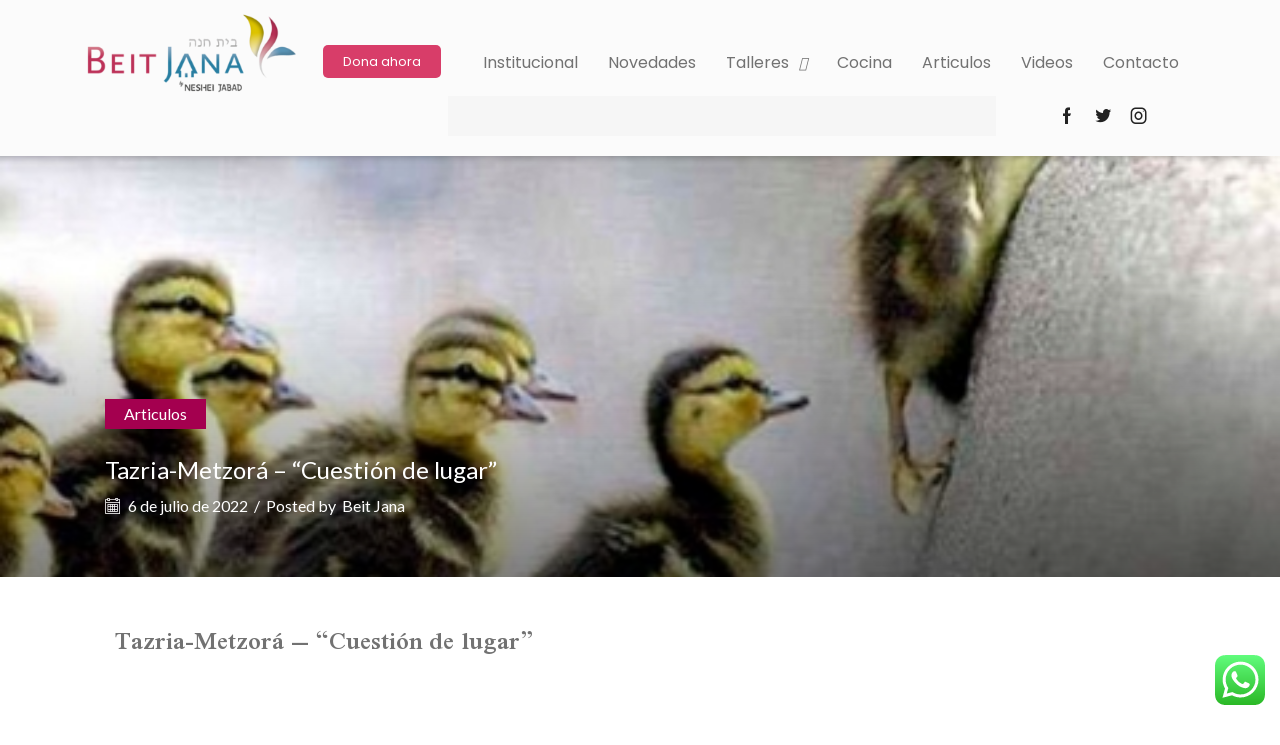

--- FILE ---
content_type: text/html; charset=UTF-8
request_url: https://beitjana.org/tazria-metzora-cuestion-de-lugar/
body_size: 28919
content:
<!DOCTYPE html>
<html lang="es" xmlns="http://www.w3.org/1999/xhtml" prefix="og: http://ogp.me/ns# fb: http://www.facebook.com/2008/fbml" >
<head>
	<meta charset="UTF-8" />
	<meta name="viewport" content="width=device-width, initial-scale=1.0, maximum-scale=1.0, user-scalable=0"/>
	<meta name='robots' content='index, follow, max-image-preview:large, max-snippet:-1, max-video-preview:-1' />
	<style>img:is([sizes="auto" i], [sizes^="auto," i]) { contain-intrinsic-size: 3000px 1500px }</style>
	
	<!-- This site is optimized with the Yoast SEO plugin v21.3 - https://yoast.com/wordpress/plugins/seo/ -->
	<title>Tazria-Metzorá – “Cuestión de lugar” - Beit Jana</title>
	<link rel="canonical" href="https://beitjana.org/tazria-metzora-cuestion-de-lugar/" />
	<meta property="og:locale" content="es_ES" />
	<meta property="og:type" content="article" />
	<meta property="og:title" content="Tazria-Metzorá – “Cuestión de lugar” - Beit Jana" />
	<meta property="og:description" content="Tazria-Metzorá – “Cuestión de lugar”&nbsp;&nbsp;&nbsp; ¿Cómo puede un pueblo, que constituye un quinto del uno por ciento de la raza humana, disperso en todo el..." />
	<meta property="og:url" content="https://beitjana.org/tazria-metzora-cuestion-de-lugar/" />
	<meta property="og:site_name" content="Beit Jana" />
	<meta property="article:published_time" content="2022-07-06T13:56:17+00:00" />
	<meta property="article:modified_time" content="2022-07-06T13:57:30+00:00" />
	<meta property="og:image" content="https://beitjana.org/wp-content/uploads/2022/07/1551_2_480_360.jpg" />
	<meta property="og:image:width" content="480" />
	<meta property="og:image:height" content="360" />
	<meta property="og:image:type" content="image/jpeg" />
	<meta name="author" content="Beit Jana" />
	<meta name="twitter:card" content="summary_large_image" />
	<meta name="twitter:label1" content="Escrito por" />
	<meta name="twitter:data1" content="Beit Jana" />
	<meta name="twitter:label2" content="Tiempo de lectura" />
	<meta name="twitter:data2" content="6 minutos" />
	<script type="application/ld+json" class="yoast-schema-graph">{"@context":"https://schema.org","@graph":[{"@type":"WebPage","@id":"https://beitjana.org/tazria-metzora-cuestion-de-lugar/","url":"https://beitjana.org/tazria-metzora-cuestion-de-lugar/","name":"Tazria-Metzorá – “Cuestión de lugar” - Beit Jana","isPartOf":{"@id":"https://beitjana.org/#website"},"primaryImageOfPage":{"@id":"https://beitjana.org/tazria-metzora-cuestion-de-lugar/#primaryimage"},"image":{"@id":"https://beitjana.org/tazria-metzora-cuestion-de-lugar/#primaryimage"},"thumbnailUrl":"https://beitjana.org/wp-content/uploads/2022/07/1551_2_480_360.jpg","datePublished":"2022-07-06T13:56:17+00:00","dateModified":"2022-07-06T13:57:30+00:00","author":{"@id":"https://beitjana.org/#/schema/person/abf137dd2de9888ed6698f14d888ee1e"},"breadcrumb":{"@id":"https://beitjana.org/tazria-metzora-cuestion-de-lugar/#breadcrumb"},"inLanguage":"es","potentialAction":[{"@type":"ReadAction","target":["https://beitjana.org/tazria-metzora-cuestion-de-lugar/"]}]},{"@type":"ImageObject","inLanguage":"es","@id":"https://beitjana.org/tazria-metzora-cuestion-de-lugar/#primaryimage","url":"https://beitjana.org/wp-content/uploads/2022/07/1551_2_480_360.jpg","contentUrl":"https://beitjana.org/wp-content/uploads/2022/07/1551_2_480_360.jpg","width":480,"height":360},{"@type":"BreadcrumbList","@id":"https://beitjana.org/tazria-metzora-cuestion-de-lugar/#breadcrumb","itemListElement":[{"@type":"ListItem","position":1,"name":"Portada","item":"https://beitjana.org/"},{"@type":"ListItem","position":2,"name":"Tazria-Metzorá – “Cuestión de lugar”"}]},{"@type":"WebSite","@id":"https://beitjana.org/#website","url":"https://beitjana.org/","name":"Beit Jana","description":"","potentialAction":[{"@type":"SearchAction","target":{"@type":"EntryPoint","urlTemplate":"https://beitjana.org/?s={search_term_string}"},"query-input":"required name=search_term_string"}],"inLanguage":"es"},{"@type":"Person","@id":"https://beitjana.org/#/schema/person/abf137dd2de9888ed6698f14d888ee1e","name":"Beit Jana","url":"https://beitjana.org/author/beitjana/"}]}</script>
	<!-- / Yoast SEO plugin. -->


<link rel="alternate" type="application/rss+xml" title="Beit Jana &raquo; Feed" href="https://beitjana.org/feed/" />
<link rel="alternate" type="application/rss+xml" title="Beit Jana &raquo; Feed de los comentarios" href="https://beitjana.org/comments/feed/" />
<link rel="alternate" type="text/calendar" title="Beit Jana &raquo; iCal Feed" href="https://beitjana.org/events/?ical=1" />
<script type="text/javascript">
/* <![CDATA[ */
window._wpemojiSettings = {"baseUrl":"https:\/\/s.w.org\/images\/core\/emoji\/16.0.1\/72x72\/","ext":".png","svgUrl":"https:\/\/s.w.org\/images\/core\/emoji\/16.0.1\/svg\/","svgExt":".svg","source":{"concatemoji":"https:\/\/beitjana.org\/wp-includes\/js\/wp-emoji-release.min.js?ver=6.8.3"}};
/*! This file is auto-generated */
!function(s,n){var o,i,e;function c(e){try{var t={supportTests:e,timestamp:(new Date).valueOf()};sessionStorage.setItem(o,JSON.stringify(t))}catch(e){}}function p(e,t,n){e.clearRect(0,0,e.canvas.width,e.canvas.height),e.fillText(t,0,0);var t=new Uint32Array(e.getImageData(0,0,e.canvas.width,e.canvas.height).data),a=(e.clearRect(0,0,e.canvas.width,e.canvas.height),e.fillText(n,0,0),new Uint32Array(e.getImageData(0,0,e.canvas.width,e.canvas.height).data));return t.every(function(e,t){return e===a[t]})}function u(e,t){e.clearRect(0,0,e.canvas.width,e.canvas.height),e.fillText(t,0,0);for(var n=e.getImageData(16,16,1,1),a=0;a<n.data.length;a++)if(0!==n.data[a])return!1;return!0}function f(e,t,n,a){switch(t){case"flag":return n(e,"\ud83c\udff3\ufe0f\u200d\u26a7\ufe0f","\ud83c\udff3\ufe0f\u200b\u26a7\ufe0f")?!1:!n(e,"\ud83c\udde8\ud83c\uddf6","\ud83c\udde8\u200b\ud83c\uddf6")&&!n(e,"\ud83c\udff4\udb40\udc67\udb40\udc62\udb40\udc65\udb40\udc6e\udb40\udc67\udb40\udc7f","\ud83c\udff4\u200b\udb40\udc67\u200b\udb40\udc62\u200b\udb40\udc65\u200b\udb40\udc6e\u200b\udb40\udc67\u200b\udb40\udc7f");case"emoji":return!a(e,"\ud83e\udedf")}return!1}function g(e,t,n,a){var r="undefined"!=typeof WorkerGlobalScope&&self instanceof WorkerGlobalScope?new OffscreenCanvas(300,150):s.createElement("canvas"),o=r.getContext("2d",{willReadFrequently:!0}),i=(o.textBaseline="top",o.font="600 32px Arial",{});return e.forEach(function(e){i[e]=t(o,e,n,a)}),i}function t(e){var t=s.createElement("script");t.src=e,t.defer=!0,s.head.appendChild(t)}"undefined"!=typeof Promise&&(o="wpEmojiSettingsSupports",i=["flag","emoji"],n.supports={everything:!0,everythingExceptFlag:!0},e=new Promise(function(e){s.addEventListener("DOMContentLoaded",e,{once:!0})}),new Promise(function(t){var n=function(){try{var e=JSON.parse(sessionStorage.getItem(o));if("object"==typeof e&&"number"==typeof e.timestamp&&(new Date).valueOf()<e.timestamp+604800&&"object"==typeof e.supportTests)return e.supportTests}catch(e){}return null}();if(!n){if("undefined"!=typeof Worker&&"undefined"!=typeof OffscreenCanvas&&"undefined"!=typeof URL&&URL.createObjectURL&&"undefined"!=typeof Blob)try{var e="postMessage("+g.toString()+"("+[JSON.stringify(i),f.toString(),p.toString(),u.toString()].join(",")+"));",a=new Blob([e],{type:"text/javascript"}),r=new Worker(URL.createObjectURL(a),{name:"wpTestEmojiSupports"});return void(r.onmessage=function(e){c(n=e.data),r.terminate(),t(n)})}catch(e){}c(n=g(i,f,p,u))}t(n)}).then(function(e){for(var t in e)n.supports[t]=e[t],n.supports.everything=n.supports.everything&&n.supports[t],"flag"!==t&&(n.supports.everythingExceptFlag=n.supports.everythingExceptFlag&&n.supports[t]);n.supports.everythingExceptFlag=n.supports.everythingExceptFlag&&!n.supports.flag,n.DOMReady=!1,n.readyCallback=function(){n.DOMReady=!0}}).then(function(){return e}).then(function(){var e;n.supports.everything||(n.readyCallback(),(e=n.source||{}).concatemoji?t(e.concatemoji):e.wpemoji&&e.twemoji&&(t(e.twemoji),t(e.wpemoji)))}))}((window,document),window._wpemojiSettings);
/* ]]> */
</script>

<link rel='stylesheet' id='mec-select2-style-css' href='https://beitjana.org/wp-content/plugins/modern-events-calendar-lite/assets/packages/select2/select2.min.css?ver=6.5.1' type='text/css' media='all' />
<link rel='stylesheet' id='mec-font-icons-css' href='https://beitjana.org/wp-content/plugins/modern-events-calendar-lite/assets/css/iconfonts.css?ver=6.8.3' type='text/css' media='all' />
<link rel='stylesheet' id='mec-frontend-style-css' href='https://beitjana.org/wp-content/plugins/modern-events-calendar-lite/assets/css/frontend.min.css?ver=6.5.1' type='text/css' media='all' />
<link rel='stylesheet' id='mec-tooltip-style-css' href='https://beitjana.org/wp-content/plugins/modern-events-calendar-lite/assets/packages/tooltip/tooltip.css?ver=6.8.3' type='text/css' media='all' />
<link rel='stylesheet' id='mec-tooltip-shadow-style-css' href='https://beitjana.org/wp-content/plugins/modern-events-calendar-lite/assets/packages/tooltip/tooltipster-sideTip-shadow.min.css?ver=6.8.3' type='text/css' media='all' />
<link rel='stylesheet' id='featherlight-css' href='https://beitjana.org/wp-content/plugins/modern-events-calendar-lite/assets/packages/featherlight/featherlight.css?ver=6.8.3' type='text/css' media='all' />
<link rel='stylesheet' id='mec-lity-style-css' href='https://beitjana.org/wp-content/plugins/modern-events-calendar-lite/assets/packages/lity/lity.min.css?ver=6.8.3' type='text/css' media='all' />
<link rel='stylesheet' id='mec-general-calendar-style-css' href='https://beitjana.org/wp-content/plugins/modern-events-calendar-lite/assets/css/mec-general-calendar.css?ver=6.8.3' type='text/css' media='all' />
<link rel='stylesheet' id='ht_ctc_main_css-css' href='https://beitjana.org/wp-content/plugins/click-to-chat-for-whatsapp/new/inc/assets/css/main.css?ver=3.30' type='text/css' media='all' />
<link rel='stylesheet' id='premium-addons-css' href='https://beitjana.org/wp-content/plugins/premium-addons-for-elementor/assets/frontend/min-css/premium-addons.min.css?ver=4.10.11' type='text/css' media='all' />
<style id='wp-emoji-styles-inline-css' type='text/css'>

	img.wp-smiley, img.emoji {
		display: inline !important;
		border: none !important;
		box-shadow: none !important;
		height: 1em !important;
		width: 1em !important;
		margin: 0 0.07em !important;
		vertical-align: -0.1em !important;
		background: none !important;
		padding: 0 !important;
	}
</style>
<link rel='stylesheet' id='wp-block-library-css' href='https://beitjana.org/wp-includes/css/dist/block-library/style.min.css?ver=6.8.3' type='text/css' media='all' />
<style id='classic-theme-styles-inline-css' type='text/css'>
/*! This file is auto-generated */
.wp-block-button__link{color:#fff;background-color:#32373c;border-radius:9999px;box-shadow:none;text-decoration:none;padding:calc(.667em + 2px) calc(1.333em + 2px);font-size:1.125em}.wp-block-file__button{background:#32373c;color:#fff;text-decoration:none}
</style>
<style id='global-styles-inline-css' type='text/css'>
:root{--wp--preset--aspect-ratio--square: 1;--wp--preset--aspect-ratio--4-3: 4/3;--wp--preset--aspect-ratio--3-4: 3/4;--wp--preset--aspect-ratio--3-2: 3/2;--wp--preset--aspect-ratio--2-3: 2/3;--wp--preset--aspect-ratio--16-9: 16/9;--wp--preset--aspect-ratio--9-16: 9/16;--wp--preset--color--black: #000000;--wp--preset--color--cyan-bluish-gray: #abb8c3;--wp--preset--color--white: #ffffff;--wp--preset--color--pale-pink: #f78da7;--wp--preset--color--vivid-red: #cf2e2e;--wp--preset--color--luminous-vivid-orange: #ff6900;--wp--preset--color--luminous-vivid-amber: #fcb900;--wp--preset--color--light-green-cyan: #7bdcb5;--wp--preset--color--vivid-green-cyan: #00d084;--wp--preset--color--pale-cyan-blue: #8ed1fc;--wp--preset--color--vivid-cyan-blue: #0693e3;--wp--preset--color--vivid-purple: #9b51e0;--wp--preset--gradient--vivid-cyan-blue-to-vivid-purple: linear-gradient(135deg,rgba(6,147,227,1) 0%,rgb(155,81,224) 100%);--wp--preset--gradient--light-green-cyan-to-vivid-green-cyan: linear-gradient(135deg,rgb(122,220,180) 0%,rgb(0,208,130) 100%);--wp--preset--gradient--luminous-vivid-amber-to-luminous-vivid-orange: linear-gradient(135deg,rgba(252,185,0,1) 0%,rgba(255,105,0,1) 100%);--wp--preset--gradient--luminous-vivid-orange-to-vivid-red: linear-gradient(135deg,rgba(255,105,0,1) 0%,rgb(207,46,46) 100%);--wp--preset--gradient--very-light-gray-to-cyan-bluish-gray: linear-gradient(135deg,rgb(238,238,238) 0%,rgb(169,184,195) 100%);--wp--preset--gradient--cool-to-warm-spectrum: linear-gradient(135deg,rgb(74,234,220) 0%,rgb(151,120,209) 20%,rgb(207,42,186) 40%,rgb(238,44,130) 60%,rgb(251,105,98) 80%,rgb(254,248,76) 100%);--wp--preset--gradient--blush-light-purple: linear-gradient(135deg,rgb(255,206,236) 0%,rgb(152,150,240) 100%);--wp--preset--gradient--blush-bordeaux: linear-gradient(135deg,rgb(254,205,165) 0%,rgb(254,45,45) 50%,rgb(107,0,62) 100%);--wp--preset--gradient--luminous-dusk: linear-gradient(135deg,rgb(255,203,112) 0%,rgb(199,81,192) 50%,rgb(65,88,208) 100%);--wp--preset--gradient--pale-ocean: linear-gradient(135deg,rgb(255,245,203) 0%,rgb(182,227,212) 50%,rgb(51,167,181) 100%);--wp--preset--gradient--electric-grass: linear-gradient(135deg,rgb(202,248,128) 0%,rgb(113,206,126) 100%);--wp--preset--gradient--midnight: linear-gradient(135deg,rgb(2,3,129) 0%,rgb(40,116,252) 100%);--wp--preset--font-size--small: 13px;--wp--preset--font-size--medium: 20px;--wp--preset--font-size--large: 36px;--wp--preset--font-size--x-large: 42px;--wp--preset--spacing--20: 0.44rem;--wp--preset--spacing--30: 0.67rem;--wp--preset--spacing--40: 1rem;--wp--preset--spacing--50: 1.5rem;--wp--preset--spacing--60: 2.25rem;--wp--preset--spacing--70: 3.38rem;--wp--preset--spacing--80: 5.06rem;--wp--preset--shadow--natural: 6px 6px 9px rgba(0, 0, 0, 0.2);--wp--preset--shadow--deep: 12px 12px 50px rgba(0, 0, 0, 0.4);--wp--preset--shadow--sharp: 6px 6px 0px rgba(0, 0, 0, 0.2);--wp--preset--shadow--outlined: 6px 6px 0px -3px rgba(255, 255, 255, 1), 6px 6px rgba(0, 0, 0, 1);--wp--preset--shadow--crisp: 6px 6px 0px rgba(0, 0, 0, 1);}:where(.is-layout-flex){gap: 0.5em;}:where(.is-layout-grid){gap: 0.5em;}body .is-layout-flex{display: flex;}.is-layout-flex{flex-wrap: wrap;align-items: center;}.is-layout-flex > :is(*, div){margin: 0;}body .is-layout-grid{display: grid;}.is-layout-grid > :is(*, div){margin: 0;}:where(.wp-block-columns.is-layout-flex){gap: 2em;}:where(.wp-block-columns.is-layout-grid){gap: 2em;}:where(.wp-block-post-template.is-layout-flex){gap: 1.25em;}:where(.wp-block-post-template.is-layout-grid){gap: 1.25em;}.has-black-color{color: var(--wp--preset--color--black) !important;}.has-cyan-bluish-gray-color{color: var(--wp--preset--color--cyan-bluish-gray) !important;}.has-white-color{color: var(--wp--preset--color--white) !important;}.has-pale-pink-color{color: var(--wp--preset--color--pale-pink) !important;}.has-vivid-red-color{color: var(--wp--preset--color--vivid-red) !important;}.has-luminous-vivid-orange-color{color: var(--wp--preset--color--luminous-vivid-orange) !important;}.has-luminous-vivid-amber-color{color: var(--wp--preset--color--luminous-vivid-amber) !important;}.has-light-green-cyan-color{color: var(--wp--preset--color--light-green-cyan) !important;}.has-vivid-green-cyan-color{color: var(--wp--preset--color--vivid-green-cyan) !important;}.has-pale-cyan-blue-color{color: var(--wp--preset--color--pale-cyan-blue) !important;}.has-vivid-cyan-blue-color{color: var(--wp--preset--color--vivid-cyan-blue) !important;}.has-vivid-purple-color{color: var(--wp--preset--color--vivid-purple) !important;}.has-black-background-color{background-color: var(--wp--preset--color--black) !important;}.has-cyan-bluish-gray-background-color{background-color: var(--wp--preset--color--cyan-bluish-gray) !important;}.has-white-background-color{background-color: var(--wp--preset--color--white) !important;}.has-pale-pink-background-color{background-color: var(--wp--preset--color--pale-pink) !important;}.has-vivid-red-background-color{background-color: var(--wp--preset--color--vivid-red) !important;}.has-luminous-vivid-orange-background-color{background-color: var(--wp--preset--color--luminous-vivid-orange) !important;}.has-luminous-vivid-amber-background-color{background-color: var(--wp--preset--color--luminous-vivid-amber) !important;}.has-light-green-cyan-background-color{background-color: var(--wp--preset--color--light-green-cyan) !important;}.has-vivid-green-cyan-background-color{background-color: var(--wp--preset--color--vivid-green-cyan) !important;}.has-pale-cyan-blue-background-color{background-color: var(--wp--preset--color--pale-cyan-blue) !important;}.has-vivid-cyan-blue-background-color{background-color: var(--wp--preset--color--vivid-cyan-blue) !important;}.has-vivid-purple-background-color{background-color: var(--wp--preset--color--vivid-purple) !important;}.has-black-border-color{border-color: var(--wp--preset--color--black) !important;}.has-cyan-bluish-gray-border-color{border-color: var(--wp--preset--color--cyan-bluish-gray) !important;}.has-white-border-color{border-color: var(--wp--preset--color--white) !important;}.has-pale-pink-border-color{border-color: var(--wp--preset--color--pale-pink) !important;}.has-vivid-red-border-color{border-color: var(--wp--preset--color--vivid-red) !important;}.has-luminous-vivid-orange-border-color{border-color: var(--wp--preset--color--luminous-vivid-orange) !important;}.has-luminous-vivid-amber-border-color{border-color: var(--wp--preset--color--luminous-vivid-amber) !important;}.has-light-green-cyan-border-color{border-color: var(--wp--preset--color--light-green-cyan) !important;}.has-vivid-green-cyan-border-color{border-color: var(--wp--preset--color--vivid-green-cyan) !important;}.has-pale-cyan-blue-border-color{border-color: var(--wp--preset--color--pale-cyan-blue) !important;}.has-vivid-cyan-blue-border-color{border-color: var(--wp--preset--color--vivid-cyan-blue) !important;}.has-vivid-purple-border-color{border-color: var(--wp--preset--color--vivid-purple) !important;}.has-vivid-cyan-blue-to-vivid-purple-gradient-background{background: var(--wp--preset--gradient--vivid-cyan-blue-to-vivid-purple) !important;}.has-light-green-cyan-to-vivid-green-cyan-gradient-background{background: var(--wp--preset--gradient--light-green-cyan-to-vivid-green-cyan) !important;}.has-luminous-vivid-amber-to-luminous-vivid-orange-gradient-background{background: var(--wp--preset--gradient--luminous-vivid-amber-to-luminous-vivid-orange) !important;}.has-luminous-vivid-orange-to-vivid-red-gradient-background{background: var(--wp--preset--gradient--luminous-vivid-orange-to-vivid-red) !important;}.has-very-light-gray-to-cyan-bluish-gray-gradient-background{background: var(--wp--preset--gradient--very-light-gray-to-cyan-bluish-gray) !important;}.has-cool-to-warm-spectrum-gradient-background{background: var(--wp--preset--gradient--cool-to-warm-spectrum) !important;}.has-blush-light-purple-gradient-background{background: var(--wp--preset--gradient--blush-light-purple) !important;}.has-blush-bordeaux-gradient-background{background: var(--wp--preset--gradient--blush-bordeaux) !important;}.has-luminous-dusk-gradient-background{background: var(--wp--preset--gradient--luminous-dusk) !important;}.has-pale-ocean-gradient-background{background: var(--wp--preset--gradient--pale-ocean) !important;}.has-electric-grass-gradient-background{background: var(--wp--preset--gradient--electric-grass) !important;}.has-midnight-gradient-background{background: var(--wp--preset--gradient--midnight) !important;}.has-small-font-size{font-size: var(--wp--preset--font-size--small) !important;}.has-medium-font-size{font-size: var(--wp--preset--font-size--medium) !important;}.has-large-font-size{font-size: var(--wp--preset--font-size--large) !important;}.has-x-large-font-size{font-size: var(--wp--preset--font-size--x-large) !important;}
:where(.wp-block-post-template.is-layout-flex){gap: 1.25em;}:where(.wp-block-post-template.is-layout-grid){gap: 1.25em;}
:where(.wp-block-columns.is-layout-flex){gap: 2em;}:where(.wp-block-columns.is-layout-grid){gap: 2em;}
:root :where(.wp-block-pullquote){font-size: 1.5em;line-height: 1.6;}
</style>
<link rel='stylesheet' id='contact-form-7-css' href='https://beitjana.org/wp-content/plugins/contact-form-7/includes/css/styles.css?ver=5.8.1' type='text/css' media='all' />
<link rel='stylesheet' id='hfe-style-css' href='https://beitjana.org/wp-content/plugins/header-footer-elementor/assets/css/header-footer-elementor.css?ver=1.6.16' type='text/css' media='all' />
<link rel='stylesheet' id='elementor-frontend-css' href='https://beitjana.org/wp-content/plugins/elementor/assets/css/frontend-lite.min.css?ver=3.16.5' type='text/css' media='all' />
<link rel='stylesheet' id='swiper-css' href='https://beitjana.org/wp-content/plugins/elementor/assets/lib/swiper/v8/css/swiper.min.css?ver=8.4.5' type='text/css' media='all' />
<link rel='stylesheet' id='elementor-post-10-css' href='https://beitjana.org/wp-content/uploads/elementor/css/post-10.css?ver=1709744807' type='text/css' media='all' />
<link rel='stylesheet' id='slick-css' href='https://beitjana.org/wp-content/plugins/bloglentor-for-elementor/assets/lib/slick/slick.css?ver=1.0.8' type='text/css' media='all' />
<link rel='stylesheet' id='slick-theme-css' href='https://beitjana.org/wp-content/plugins/bloglentor-for-elementor/assets/lib/slick/slick-theme.css?ver=1.0.8' type='text/css' media='all' />
<link rel='stylesheet' id='bloglentor-main-css' href='https://beitjana.org/wp-content/plugins/bloglentor-for-elementor/assets/css/main.css?ver=1.0.8' type='text/css' media='all' />
<link rel='stylesheet' id='elementor-global-css' href='https://beitjana.org/wp-content/uploads/elementor/css/global.css?ver=1709744813' type='text/css' media='all' />
<link rel='stylesheet' id='elementor-post-3589-css' href='https://beitjana.org/wp-content/uploads/elementor/css/post-3589.css?ver=1709874632' type='text/css' media='all' />
<link rel='stylesheet' id='hfe-widgets-style-css' href='https://beitjana.org/wp-content/plugins/header-footer-elementor/inc/widgets-css/frontend.css?ver=1.6.16' type='text/css' media='all' />
<link rel='stylesheet' id='elementor-post-685-css' href='https://beitjana.org/wp-content/uploads/elementor/css/post-685.css?ver=1709744813' type='text/css' media='all' />
<link rel='stylesheet' id='elementor-post-712-css' href='https://beitjana.org/wp-content/uploads/elementor/css/post-712.css?ver=1709744813' type='text/css' media='all' />
<link rel='stylesheet' id='elementor-lazyload-css' href='https://beitjana.org/wp-content/plugins/elementor/assets/css/modules/lazyload/frontend.min.css?ver=3.16.5' type='text/css' media='all' />
<link rel='stylesheet' id='etheme-parent-style-css' href='https://beitjana.org/wp-content/themes/xstore/xstore.min.css?ver=0.0.1' type='text/css' media='all' />
<link rel='stylesheet' id='etheme-elementor-style-css' href='https://beitjana.org/wp-content/themes/xstore/css/elementor.min.css?ver=0.0.1' type='text/css' media='all' />
<link rel='stylesheet' id='etheme-breadcrumbs-css' href='https://beitjana.org/wp-content/themes/xstore/css/modules/breadcrumbs.min.css?ver=0.0.1' type='text/css' media='all' />
<link rel='stylesheet' id='etheme-back-top-css' href='https://beitjana.org/wp-content/themes/xstore/css/modules/back-top.min.css?ver=0.0.1' type='text/css' media='all' />
<link rel='stylesheet' id='etheme-blog-global-css' href='https://beitjana.org/wp-content/themes/xstore/css/modules/blog/blog-global.min.css?ver=0.0.1' type='text/css' media='all' />
<link rel='stylesheet' id='etheme-post-global-css' href='https://beitjana.org/wp-content/themes/xstore/css/modules/blog/types/global.min.css?ver=0.0.1' type='text/css' media='all' />
<link rel='stylesheet' id='etheme-post-quote-css' href='https://beitjana.org/wp-content/themes/xstore/css/modules/blog/formats/quote.min.css?ver=0.0.1' type='text/css' media='all' />
<link rel='stylesheet' id='etheme-post-grid-grid2-css' href='https://beitjana.org/wp-content/themes/xstore/css/modules/blog/types/grid-grid2.min.css?ver=0.0.1' type='text/css' media='all' />
<link rel='stylesheet' id='etheme-pagination-css' href='https://beitjana.org/wp-content/themes/xstore/css/modules/pagination.min.css?ver=0.0.1' type='text/css' media='all' />
<link rel='stylesheet' id='etheme-single-post-global-css' href='https://beitjana.org/wp-content/themes/xstore/css/modules/blog/single-post/single-global.min.css?ver=0.0.1' type='text/css' media='all' />
<link rel='stylesheet' id='etheme-single-post-meta-css' href='https://beitjana.org/wp-content/themes/xstore/css/modules/blog/single-post/meta.min.css?ver=0.0.1' type='text/css' media='all' />
<link rel='stylesheet' id='etheme-star-rating-css' href='https://beitjana.org/wp-content/themes/xstore/css/modules/star-rating.min.css?ver=0.0.1' type='text/css' media='all' />
<link rel='stylesheet' id='etheme-comments-css' href='https://beitjana.org/wp-content/themes/xstore/css/modules/comments.min.css?ver=0.0.1' type='text/css' media='all' />
<link rel='stylesheet' id='etheme-single-post-large-css' href='https://beitjana.org/wp-content/themes/xstore/css/modules/blog/single-post/large.min.css?ver=0.0.1' type='text/css' media='all' />
<link rel='stylesheet' id='etheme-contact-forms-css' href='https://beitjana.org/wp-content/themes/xstore/css/modules/contact-forms.min.css?ver=0.0.1' type='text/css' media='all' />
<style id='xstore-icons-font-inline-css' type='text/css'>
@font-face {
				  font-family: 'xstore-icons';
				  src:
				    url('https://beitjana.org/wp-content/themes/xstore/fonts/xstore-icons-light.ttf') format('truetype'),
				    url('https://beitjana.org/wp-content/themes/xstore/fonts/xstore-icons-light.woff2') format('woff2'),
				    url('https://beitjana.org/wp-content/themes/xstore/fonts/xstore-icons-light.woff') format('woff'),
				    url('https://beitjana.org/wp-content/themes/xstore/fonts/xstore-icons-light.svg#xstore-icons') format('svg');
				  font-weight: normal;
				  font-style: normal;
				  font-display: swap;
				}
</style>
<link rel='stylesheet' id='etheme-header-menu-css' href='https://beitjana.org/wp-content/themes/xstore/css/modules/layout/header/parts/menu.min.css?ver=0.0.1' type='text/css' media='all' />
<link rel='stylesheet' id='xstore-kirki-styles-css' href='https://beitjana.org/wp-content/uploads/xstore/kirki-styles.css?ver=1695168032067' type='text/css' media='all' />
<link rel='stylesheet' id='child-style-css' href='https://beitjana.org/wp-content/themes/xstore-child/style.css?ver=0.0.1' type='text/css' media='all' />
<link rel='stylesheet' id='google-fonts-1-css' href='https://fonts.googleapis.com/css?family=Scheherazade+New%3A100%2C100italic%2C200%2C200italic%2C300%2C300italic%2C400%2C400italic%2C500%2C500italic%2C600%2C600italic%2C700%2C700italic%2C800%2C800italic%2C900%2C900italic%7CPoppins%3A100%2C100italic%2C200%2C200italic%2C300%2C300italic%2C400%2C400italic%2C500%2C500italic%2C600%2C600italic%2C700%2C700italic%2C800%2C800italic%2C900%2C900italic&#038;display=auto&#038;ver=6.8.3' type='text/css' media='all' />
<link rel="preconnect" href="https://fonts.gstatic.com/" crossorigin><script type="text/javascript" src="https://beitjana.org/wp-includes/js/jquery/jquery.min.js?ver=3.7.1" id="jquery-core-js"></script>
<script type="text/javascript" src="https://beitjana.org/wp-includes/js/jquery/jquery-migrate.min.js?ver=3.4.1" id="jquery-migrate-js"></script>
<script type="text/javascript" src="https://beitjana.org/wp-content/plugins/modern-events-calendar-lite/assets/js/mec-general-calendar.js?ver=6.5.1" id="mec-general-calendar-script-js"></script>
<script type="text/javascript" id="mec-frontend-script-js-extra">
/* <![CDATA[ */
var mecdata = {"day":"d\u00eda","days":"d\u00edas","hour":"hora","hours":"horas","minute":"minuto","minutes":"minutos","second":"segundo","seconds":"segundos","elementor_edit_mode":"no","recapcha_key":"","ajax_url":"https:\/\/beitjana.org\/wp-admin\/admin-ajax.php","fes_nonce":"4c3b6037ca","current_year":"2025","current_month":"11","datepicker_format":"dd-mm-yy&d-m-Y"};
/* ]]> */
</script>
<script type="text/javascript" src="https://beitjana.org/wp-content/plugins/modern-events-calendar-lite/assets/js/frontend.js?ver=6.5.1" id="mec-frontend-script-js"></script>
<script type="text/javascript" src="https://beitjana.org/wp-content/plugins/modern-events-calendar-lite/assets/js/events.js?ver=6.5.1" id="mec-events-script-js"></script>
<link rel="https://api.w.org/" href="https://beitjana.org/wp-json/" /><link rel="alternate" title="JSON" type="application/json" href="https://beitjana.org/wp-json/wp/v2/posts/3589" /><link rel="EditURI" type="application/rsd+xml" title="RSD" href="https://beitjana.org/xmlrpc.php?rsd" />
<meta name="generator" content="WordPress 6.8.3" />
<link rel='shortlink' href='https://beitjana.org/?p=3589' />
<meta name="tec-api-version" content="v1"><meta name="tec-api-origin" content="https://beitjana.org"><link rel="alternate" href="https://beitjana.org/wp-json/tribe/events/v1/" />			<link rel="prefetch" as="font" href="https://beitjana.org/wp-content/themes/xstore/fonts/xstore-icons-light.woff?v=9.1.14" type="font/woff">
					<link rel="prefetch" as="font" href="https://beitjana.org/wp-content/themes/xstore/fonts/xstore-icons-light.woff2?v=9.1.14" type="font/woff2">
		<meta name="generator" content="Elementor 3.16.5; features: e_dom_optimization, e_optimized_assets_loading, e_optimized_css_loading, e_font_icon_svg, additional_custom_breakpoints; settings: css_print_method-external, google_font-enabled, font_display-auto">
<style id="kirki-inline-styles"></style><style type="text/css" class="et_custom-css">.swiper-custom-right:not(.et-swiper-elementor-nav),.swiper-custom-left:not(.et-swiper-elementor-nav){background:transparent !important}@media only screen and (max-width:1160px){.swiper-custom-left,.middle-inside .swiper-entry .swiper-button-prev,.middle-inside.swiper-entry .swiper-button-prev{left:-15px}.swiper-custom-right,.middle-inside .swiper-entry .swiper-button-next,.middle-inside.swiper-entry .swiper-button-next{right:-15px}.middle-inbox .swiper-entry .swiper-button-prev,.middle-inbox.swiper-entry .swiper-button-prev{left:8px}.middle-inbox .swiper-entry .swiper-button-next,.middle-inbox.swiper-entry .swiper-button-next{right:8px}.swiper-entry:hover .swiper-custom-left,.middle-inside .swiper-entry:hover .swiper-button-prev,.middle-inside.swiper-entry:hover .swiper-button-prev{left:-5px}.swiper-entry:hover .swiper-custom-right,.middle-inside .swiper-entry:hover .swiper-button-next,.middle-inside.swiper-entry:hover .swiper-button-next{right:-5px}.middle-inbox .swiper-entry:hover .swiper-button-prev,.middle-inbox.swiper-entry:hover .swiper-button-prev{left:5px}.middle-inbox .swiper-entry:hover .swiper-button-next,.middle-inbox.swiper-entry:hover .swiper-button-next{right:5px}}@media only screen and (max-width:958px){.header-wrapper,.site-header-vertical{display:none}}@media only screen and (min-width:959px){.mobile-header-wrapper{display:none}}.swiper-container{width:auto}.content-product .product-content-image img,.category-grid img,.categoriesCarousel .category-grid img{width:100%}.etheme-elementor-slider:not(.swiper-container-initialized) .swiper-slide{max-width:calc(100% / var(--slides-per-view,4))}.etheme-elementor-slider[data-animation]:not(.swiper-container-initialized,[data-animation=slide],[data-animation=coverflow]) .swiper-slide{max-width:100%}</style><style type="text/css">.mec-wrap, .mec-wrap div:not([class^="elementor-"]), .lity-container, .mec-wrap h1, .mec-wrap h2, .mec-wrap h3, .mec-wrap h4, .mec-wrap h5, .mec-wrap h6, .entry-content .mec-wrap h1, .entry-content .mec-wrap h2, .entry-content .mec-wrap h3, .entry-content .mec-wrap h4, .entry-content .mec-wrap h5, .entry-content .mec-wrap h6, .mec-wrap .mec-totalcal-box input[type="submit"], .mec-wrap .mec-totalcal-box .mec-totalcal-view span, .mec-agenda-event-title a, .lity-content .mec-events-meta-group-booking select, .lity-content .mec-book-ticket-variation h5, .lity-content .mec-events-meta-group-booking input[type="number"], .lity-content .mec-events-meta-group-booking input[type="text"], .lity-content .mec-events-meta-group-booking input[type="email"],.mec-organizer-item a, .mec-single-event .mec-events-meta-group-booking ul.mec-book-tickets-container li.mec-book-ticket-container label { font-family: "Montserrat", -apple-system, BlinkMacSystemFont, "Segoe UI", Roboto, sans-serif;}.mec-event-content p, .mec-search-bar-result .mec-event-detail{ font-family: Roboto, sans-serif;} .mec-wrap .mec-totalcal-box input, .mec-wrap .mec-totalcal-box select, .mec-checkboxes-search .mec-searchbar-category-wrap, .mec-wrap .mec-totalcal-box .mec-totalcal-view span { font-family: "Roboto", Helvetica, Arial, sans-serif; }.mec-event-grid-modern .event-grid-modern-head .mec-event-day, .mec-event-list-minimal .mec-time-details, .mec-event-list-minimal .mec-event-detail, .mec-event-list-modern .mec-event-detail, .mec-event-grid-minimal .mec-time-details, .mec-event-grid-minimal .mec-event-detail, .mec-event-grid-simple .mec-event-detail, .mec-event-cover-modern .mec-event-place, .mec-event-cover-clean .mec-event-place, .mec-calendar .mec-event-article .mec-localtime-details div, .mec-calendar .mec-event-article .mec-event-detail, .mec-calendar.mec-calendar-daily .mec-calendar-d-top h2, .mec-calendar.mec-calendar-daily .mec-calendar-d-top h3, .mec-toggle-item-col .mec-event-day, .mec-weather-summary-temp { font-family: "Roboto", sans-serif; } .mec-fes-form, .mec-fes-list, .mec-fes-form input, .mec-event-date .mec-tooltip .box, .mec-event-status .mec-tooltip .box, .ui-datepicker.ui-widget, .mec-fes-form button[type="submit"].mec-fes-sub-button, .mec-wrap .mec-timeline-events-container p, .mec-wrap .mec-timeline-events-container h4, .mec-wrap .mec-timeline-events-container div, .mec-wrap .mec-timeline-events-container a, .mec-wrap .mec-timeline-events-container span { font-family: -apple-system, BlinkMacSystemFont, "Segoe UI", Roboto, sans-serif !important; }.mec-event-grid-minimal .mec-modal-booking-button:hover, .mec-events-timeline-wrap .mec-organizer-item a, .mec-events-timeline-wrap .mec-organizer-item:after, .mec-events-timeline-wrap .mec-shortcode-organizers i, .mec-timeline-event .mec-modal-booking-button, .mec-wrap .mec-map-lightbox-wp.mec-event-list-classic .mec-event-date, .mec-timetable-t2-col .mec-modal-booking-button:hover, .mec-event-container-classic .mec-modal-booking-button:hover, .mec-calendar-events-side .mec-modal-booking-button:hover, .mec-event-grid-yearly  .mec-modal-booking-button, .mec-events-agenda .mec-modal-booking-button, .mec-event-grid-simple .mec-modal-booking-button, .mec-event-list-minimal  .mec-modal-booking-button:hover, .mec-timeline-month-divider,  .mec-wrap.colorskin-custom .mec-totalcal-box .mec-totalcal-view span:hover,.mec-wrap.colorskin-custom .mec-calendar.mec-event-calendar-classic .mec-selected-day,.mec-wrap.colorskin-custom .mec-color, .mec-wrap.colorskin-custom .mec-event-sharing-wrap .mec-event-sharing > li:hover a, .mec-wrap.colorskin-custom .mec-color-hover:hover, .mec-wrap.colorskin-custom .mec-color-before *:before ,.mec-wrap.colorskin-custom .mec-widget .mec-event-grid-classic.owl-carousel .owl-nav i,.mec-wrap.colorskin-custom .mec-event-list-classic a.magicmore:hover,.mec-wrap.colorskin-custom .mec-event-grid-simple:hover .mec-event-title,.mec-wrap.colorskin-custom .mec-single-event .mec-event-meta dd.mec-events-event-categories:before,.mec-wrap.colorskin-custom .mec-single-event-date:before,.mec-wrap.colorskin-custom .mec-single-event-time:before,.mec-wrap.colorskin-custom .mec-events-meta-group.mec-events-meta-group-venue:before,.mec-wrap.colorskin-custom .mec-calendar .mec-calendar-side .mec-previous-month i,.mec-wrap.colorskin-custom .mec-calendar .mec-calendar-side .mec-next-month:hover,.mec-wrap.colorskin-custom .mec-calendar .mec-calendar-side .mec-previous-month:hover,.mec-wrap.colorskin-custom .mec-calendar .mec-calendar-side .mec-next-month:hover,.mec-wrap.colorskin-custom .mec-calendar.mec-event-calendar-classic dt.mec-selected-day:hover,.mec-wrap.colorskin-custom .mec-infowindow-wp h5 a:hover, .colorskin-custom .mec-events-meta-group-countdown .mec-end-counts h3,.mec-calendar .mec-calendar-side .mec-next-month i,.mec-wrap .mec-totalcal-box i,.mec-calendar .mec-event-article .mec-event-title a:hover,.mec-attendees-list-details .mec-attendee-profile-link a:hover,.mec-wrap.colorskin-custom .mec-next-event-details li i, .mec-next-event-details i:before, .mec-marker-infowindow-wp .mec-marker-infowindow-count, .mec-next-event-details a,.mec-wrap.colorskin-custom .mec-events-masonry-cats a.mec-masonry-cat-selected,.lity .mec-color,.lity .mec-color-before :before,.lity .mec-color-hover:hover,.lity .mec-wrap .mec-color,.lity .mec-wrap .mec-color-before :before,.lity .mec-wrap .mec-color-hover:hover,.leaflet-popup-content .mec-color,.leaflet-popup-content .mec-color-before :before,.leaflet-popup-content .mec-color-hover:hover,.leaflet-popup-content .mec-wrap .mec-color,.leaflet-popup-content .mec-wrap .mec-color-before :before,.leaflet-popup-content .mec-wrap .mec-color-hover:hover, .mec-calendar.mec-calendar-daily .mec-calendar-d-table .mec-daily-view-day.mec-daily-view-day-active.mec-color, .mec-map-boxshow div .mec-map-view-event-detail.mec-event-detail i,.mec-map-boxshow div .mec-map-view-event-detail.mec-event-detail:hover,.mec-map-boxshow .mec-color,.mec-map-boxshow .mec-color-before :before,.mec-map-boxshow .mec-color-hover:hover,.mec-map-boxshow .mec-wrap .mec-color,.mec-map-boxshow .mec-wrap .mec-color-before :before,.mec-map-boxshow .mec-wrap .mec-color-hover:hover, .mec-choosen-time-message, .mec-booking-calendar-month-navigation .mec-next-month:hover, .mec-booking-calendar-month-navigation .mec-previous-month:hover, .mec-yearly-view-wrap .mec-agenda-event-title a:hover, .mec-yearly-view-wrap .mec-yearly-title-sec .mec-next-year i, .mec-yearly-view-wrap .mec-yearly-title-sec .mec-previous-year i, .mec-yearly-view-wrap .mec-yearly-title-sec .mec-next-year:hover, .mec-yearly-view-wrap .mec-yearly-title-sec .mec-previous-year:hover, .mec-av-spot .mec-av-spot-head .mec-av-spot-box span, .mec-wrap.colorskin-custom .mec-calendar .mec-calendar-side .mec-previous-month:hover .mec-load-month-link, .mec-wrap.colorskin-custom .mec-calendar .mec-calendar-side .mec-next-month:hover .mec-load-month-link, .mec-yearly-view-wrap .mec-yearly-title-sec .mec-previous-year:hover .mec-load-month-link, .mec-yearly-view-wrap .mec-yearly-title-sec .mec-next-year:hover .mec-load-month-link, .mec-skin-list-events-container .mec-data-fields-tooltip .mec-data-fields-tooltip-box ul .mec-event-data-field-item a, .mec-booking-shortcode .mec-event-ticket-name, .mec-booking-shortcode .mec-event-ticket-price, .mec-booking-shortcode .mec-ticket-variation-name, .mec-booking-shortcode .mec-ticket-variation-price, .mec-booking-shortcode label, .mec-booking-shortcode .nice-select, .mec-booking-shortcode input, .mec-booking-shortcode span.mec-book-price-detail-description, .mec-booking-shortcode .mec-ticket-name, .mec-booking-shortcode label.wn-checkbox-label, .mec-wrap.mec-cart table tr td a {color: #efbd48}.mec-skin-carousel-container .mec-event-footer-carousel-type3 .mec-modal-booking-button:hover, .mec-wrap.colorskin-custom .mec-event-sharing .mec-event-share:hover .event-sharing-icon,.mec-wrap.colorskin-custom .mec-event-grid-clean .mec-event-date,.mec-wrap.colorskin-custom .mec-event-list-modern .mec-event-sharing > li:hover a i,.mec-wrap.colorskin-custom .mec-event-list-modern .mec-event-sharing .mec-event-share:hover .mec-event-sharing-icon,.mec-wrap.colorskin-custom .mec-event-list-modern .mec-event-sharing li:hover a i,.mec-wrap.colorskin-custom .mec-calendar:not(.mec-event-calendar-classic) .mec-selected-day,.mec-wrap.colorskin-custom .mec-calendar .mec-selected-day:hover,.mec-wrap.colorskin-custom .mec-calendar .mec-calendar-row  dt.mec-has-event:hover,.mec-wrap.colorskin-custom .mec-calendar .mec-has-event:after, .mec-wrap.colorskin-custom .mec-bg-color, .mec-wrap.colorskin-custom .mec-bg-color-hover:hover, .colorskin-custom .mec-event-sharing-wrap:hover > li, .mec-wrap.colorskin-custom .mec-totalcal-box .mec-totalcal-view span.mec-totalcalview-selected,.mec-wrap .flip-clock-wrapper ul li a div div.inn,.mec-wrap .mec-totalcal-box .mec-totalcal-view span.mec-totalcalview-selected,.event-carousel-type1-head .mec-event-date-carousel,.mec-event-countdown-style3 .mec-event-date,#wrap .mec-wrap article.mec-event-countdown-style1,.mec-event-countdown-style1 .mec-event-countdown-part3 a.mec-event-button,.mec-wrap .mec-event-countdown-style2,.mec-map-get-direction-btn-cnt input[type="submit"],.mec-booking button,span.mec-marker-wrap,.mec-wrap.colorskin-custom .mec-timeline-events-container .mec-timeline-event-date:before, .mec-has-event-for-booking.mec-active .mec-calendar-novel-selected-day, .mec-booking-tooltip.multiple-time .mec-booking-calendar-date.mec-active, .mec-booking-tooltip.multiple-time .mec-booking-calendar-date:hover, .mec-ongoing-normal-label, .mec-calendar .mec-has-event:after, .mec-event-list-modern .mec-event-sharing li:hover .telegram{background-color: #efbd48;}.mec-booking-tooltip.multiple-time .mec-booking-calendar-date:hover, .mec-calendar-day.mec-active .mec-booking-tooltip.multiple-time .mec-booking-calendar-date.mec-active{ background-color: #efbd48;}.mec-skin-carousel-container .mec-event-footer-carousel-type3 .mec-modal-booking-button:hover, .mec-timeline-month-divider, .mec-wrap.colorskin-custom .mec-single-event .mec-speakers-details ul li .mec-speaker-avatar a:hover img,.mec-wrap.colorskin-custom .mec-event-list-modern .mec-event-sharing > li:hover a i,.mec-wrap.colorskin-custom .mec-event-list-modern .mec-event-sharing .mec-event-share:hover .mec-event-sharing-icon,.mec-wrap.colorskin-custom .mec-event-list-standard .mec-month-divider span:before,.mec-wrap.colorskin-custom .mec-single-event .mec-social-single:before,.mec-wrap.colorskin-custom .mec-single-event .mec-frontbox-title:before,.mec-wrap.colorskin-custom .mec-calendar .mec-calendar-events-side .mec-table-side-day, .mec-wrap.colorskin-custom .mec-border-color, .mec-wrap.colorskin-custom .mec-border-color-hover:hover, .colorskin-custom .mec-single-event .mec-frontbox-title:before, .colorskin-custom .mec-single-event .mec-wrap-checkout h4:before, .colorskin-custom .mec-single-event .mec-events-meta-group-booking form > h4:before, .mec-wrap.colorskin-custom .mec-totalcal-box .mec-totalcal-view span.mec-totalcalview-selected,.mec-wrap .mec-totalcal-box .mec-totalcal-view span.mec-totalcalview-selected,.event-carousel-type1-head .mec-event-date-carousel:after,.mec-wrap.colorskin-custom .mec-events-masonry-cats a.mec-masonry-cat-selected, .mec-marker-infowindow-wp .mec-marker-infowindow-count, .mec-wrap.colorskin-custom .mec-events-masonry-cats a:hover, .mec-has-event-for-booking .mec-calendar-novel-selected-day, .mec-booking-tooltip.multiple-time .mec-booking-calendar-date.mec-active, .mec-booking-tooltip.multiple-time .mec-booking-calendar-date:hover, .mec-virtual-event-history h3:before, .mec-booking-tooltip.multiple-time .mec-booking-calendar-date:hover, .mec-calendar-day.mec-active .mec-booking-tooltip.multiple-time .mec-booking-calendar-date.mec-active, .mec-rsvp-form-box form > h4:before, .mec-wrap .mec-box-title::before, .mec-box-title::before  {border-color: #efbd48;}.mec-wrap.colorskin-custom .mec-event-countdown-style3 .mec-event-date:after,.mec-wrap.colorskin-custom .mec-month-divider span:before, .mec-calendar.mec-event-container-simple dl dt.mec-selected-day, .mec-calendar.mec-event-container-simple dl dt.mec-selected-day:hover{border-bottom-color:#efbd48;}.mec-wrap.colorskin-custom  article.mec-event-countdown-style1 .mec-event-countdown-part2:after{border-color: transparent transparent transparent #efbd48;}.mec-wrap.colorskin-custom .mec-box-shadow-color { box-shadow: 0 4px 22px -7px #efbd48;}.mec-events-timeline-wrap .mec-shortcode-organizers, .mec-timeline-event .mec-modal-booking-button, .mec-events-timeline-wrap:before, .mec-wrap.colorskin-custom .mec-timeline-event-local-time, .mec-wrap.colorskin-custom .mec-timeline-event-time ,.mec-wrap.colorskin-custom .mec-timeline-event-location,.mec-choosen-time-message { background: rgba(239,189,72,.11);}.mec-wrap.colorskin-custom .mec-timeline-events-container .mec-timeline-event-date:after{ background: rgba(239,189,72,.3);}.mec-booking-shortcode button { box-shadow: 0 2px 2px rgba(239 189 72 / 27%);}.mec-booking-shortcode button.mec-book-form-back-button{ background-color: rgba(239 189 72 / 40%);}.mec-events-meta-group-booking-shortcode{ background: rgba(239,189,72,.14);}.mec-booking-shortcode label.wn-checkbox-label, .mec-booking-shortcode .nice-select,.mec-booking-shortcode input, .mec-booking-shortcode .mec-book-form-gateway-label input[type=radio]:before, .mec-booking-shortcode input[type=radio]:checked:before, .mec-booking-shortcode ul.mec-book-price-details li, .mec-booking-shortcode ul.mec-book-price-details{ border-color: rgba(239 189 72 / 27%) !important;}.mec-booking-shortcode input::-webkit-input-placeholder,.mec-booking-shortcode textarea::-webkit-input-placeholder{color: #efbd48}.mec-booking-shortcode input::-moz-placeholder,.mec-booking-shortcode textarea::-moz-placeholder{color: #efbd48}.mec-booking-shortcode input:-ms-input-placeholder,.mec-booking-shortcode textarea:-ms-input-placeholder {color: #efbd48}.mec-booking-shortcode input:-moz-placeholder,.mec-booking-shortcode textarea:-moz-placeholder {color: #efbd48}.mec-booking-shortcode label.wn-checkbox-label:after, .mec-booking-shortcode label.wn-checkbox-label:before, .mec-booking-shortcode input[type=radio]:checked:after{background-color: #efbd48}.mec-wrap h1 a, .mec-wrap h2 a, .mec-wrap h3 a, .mec-wrap h4 a, .mec-wrap h5 a, .mec-wrap h6 a,.entry-content .mec-wrap h1 a, .entry-content .mec-wrap h2 a, .entry-content .mec-wrap h3 a,.entry-content  .mec-wrap h4 a, .entry-content .mec-wrap h5 a, .entry-content .mec-wrap h6 a {color: #9e9e9e !important;}.mec-wrap.colorskin-custom .mec-event-description {color: #9b9b9b;}</style></head>
<body class="wp-singular post-template-default single single-post postid-3589 single-format-standard wp-theme-xstore wp-child-theme-xstore-child tribe-no-js ehf-header ehf-footer ehf-template-xstore ehf-stylesheet-xstore-child et_b_dt_header-not-overlap et_b_mob_header-not-overlap breadcrumbs-type-left2  et-preloader-off et-catalog-off global-post-template-large e-lazyload elementor-default elementor-kit-10 elementor-page elementor-page-3589" data-mode="light">



<div class="template-container">

		<div class="template-content">
		<div class="page-wrapper">
			<header id="header" class="site-header sticky"  data-type="sticky">		<header id="masthead" itemscope="itemscope" itemtype="https://schema.org/WPHeader">
			<p class="main-title bhf-hidden" itemprop="headline"><a href="https://beitjana.org" title="Beit Jana" rel="home">Beit Jana</a></p>
					<div data-elementor-type="wp-post" data-elementor-id="685" class="elementor elementor-685">
									<section class="elementor-section elementor-top-section elementor-element elementor-element-bf0ad8c elementor-section-boxed elementor-section-height-default elementor-section-height-default" data-id="bf0ad8c" data-element_type="section" data-settings="{&quot;background_background&quot;:&quot;classic&quot;}">
						<div class="elementor-container elementor-column-gap-default">
					<div class="elementor-column elementor-col-50 elementor-top-column elementor-element elementor-element-1bcb982" data-id="1bcb982" data-element_type="column">
			<div class="elementor-widget-wrap elementor-element-populated">
								<div class="elementor-element elementor-element-857410c elementor-widget elementor-widget-site-logo" data-id="857410c" data-element_type="widget" data-settings="{&quot;width&quot;:{&quot;unit&quot;:&quot;%&quot;,&quot;size&quot;:100,&quot;sizes&quot;:[]},&quot;width_mobile&quot;:{&quot;unit&quot;:&quot;%&quot;,&quot;size&quot;:56,&quot;sizes&quot;:[]},&quot;align&quot;:&quot;center&quot;,&quot;width_tablet&quot;:{&quot;unit&quot;:&quot;%&quot;,&quot;size&quot;:&quot;&quot;,&quot;sizes&quot;:[]},&quot;space&quot;:{&quot;unit&quot;:&quot;%&quot;,&quot;size&quot;:&quot;&quot;,&quot;sizes&quot;:[]},&quot;space_tablet&quot;:{&quot;unit&quot;:&quot;%&quot;,&quot;size&quot;:&quot;&quot;,&quot;sizes&quot;:[]},&quot;space_mobile&quot;:{&quot;unit&quot;:&quot;%&quot;,&quot;size&quot;:&quot;&quot;,&quot;sizes&quot;:[]},&quot;image_border_radius&quot;:{&quot;unit&quot;:&quot;px&quot;,&quot;top&quot;:&quot;&quot;,&quot;right&quot;:&quot;&quot;,&quot;bottom&quot;:&quot;&quot;,&quot;left&quot;:&quot;&quot;,&quot;isLinked&quot;:true},&quot;image_border_radius_tablet&quot;:{&quot;unit&quot;:&quot;px&quot;,&quot;top&quot;:&quot;&quot;,&quot;right&quot;:&quot;&quot;,&quot;bottom&quot;:&quot;&quot;,&quot;left&quot;:&quot;&quot;,&quot;isLinked&quot;:true},&quot;image_border_radius_mobile&quot;:{&quot;unit&quot;:&quot;px&quot;,&quot;top&quot;:&quot;&quot;,&quot;right&quot;:&quot;&quot;,&quot;bottom&quot;:&quot;&quot;,&quot;left&quot;:&quot;&quot;,&quot;isLinked&quot;:true},&quot;caption_padding&quot;:{&quot;unit&quot;:&quot;px&quot;,&quot;top&quot;:&quot;&quot;,&quot;right&quot;:&quot;&quot;,&quot;bottom&quot;:&quot;&quot;,&quot;left&quot;:&quot;&quot;,&quot;isLinked&quot;:true},&quot;caption_padding_tablet&quot;:{&quot;unit&quot;:&quot;px&quot;,&quot;top&quot;:&quot;&quot;,&quot;right&quot;:&quot;&quot;,&quot;bottom&quot;:&quot;&quot;,&quot;left&quot;:&quot;&quot;,&quot;isLinked&quot;:true},&quot;caption_padding_mobile&quot;:{&quot;unit&quot;:&quot;px&quot;,&quot;top&quot;:&quot;&quot;,&quot;right&quot;:&quot;&quot;,&quot;bottom&quot;:&quot;&quot;,&quot;left&quot;:&quot;&quot;,&quot;isLinked&quot;:true},&quot;caption_space&quot;:{&quot;unit&quot;:&quot;px&quot;,&quot;size&quot;:0,&quot;sizes&quot;:[]},&quot;caption_space_tablet&quot;:{&quot;unit&quot;:&quot;px&quot;,&quot;size&quot;:&quot;&quot;,&quot;sizes&quot;:[]},&quot;caption_space_mobile&quot;:{&quot;unit&quot;:&quot;px&quot;,&quot;size&quot;:&quot;&quot;,&quot;sizes&quot;:[]}}" data-widget_type="site-logo.default">
				<div class="elementor-widget-container">
					<div class="hfe-site-logo">
													<a data-elementor-open-lightbox=""  class='elementor-clickable' href="https://beitjana.org">
							<div class="hfe-site-logo-set">           
				<div class="hfe-site-logo-container">
					<img class="hfe-site-logo-img elementor-animation-"  src="https://beitjana.org/wp-content/uploads/2022/04/logo-beit-jana-01-300x125.png" alt="logo beit jana-01"/>
				</div>
			</div>
							</a>
						</div>  
					</div>
				</div>
					</div>
		</div>
				<div class="elementor-column elementor-col-50 elementor-top-column elementor-element elementor-element-74c3be0" data-id="74c3be0" data-element_type="column">
			<div class="elementor-widget-wrap elementor-element-populated">
								<section class="elementor-section elementor-inner-section elementor-element elementor-element-234ae1e elementor-section-boxed elementor-section-height-default elementor-section-height-default" data-id="234ae1e" data-element_type="section">
						<div class="elementor-container elementor-column-gap-default">
					<div class="elementor-column elementor-col-50 elementor-inner-column elementor-element elementor-element-7617230" data-id="7617230" data-element_type="column">
			<div class="elementor-widget-wrap elementor-element-populated">
								<div class="elementor-element elementor-element-b91c460 elementor-align-right elementor-mobile-align-right elementor-widget elementor-widget-button" data-id="b91c460" data-element_type="widget" data-widget_type="button.default">
				<div class="elementor-widget-container">
					<div class="elementor-button-wrapper">
			<a class="elementor-button elementor-button-link elementor-size-xs" href="https://beitjana.org/dona-ahora/">
						<span class="elementor-button-content-wrapper">
						<span class="elementor-button-text">Dona ahora</span>
		</span>
					</a>
		</div>
				</div>
				</div>
					</div>
		</div>
				<div class="elementor-column elementor-col-50 elementor-inner-column elementor-element elementor-element-63dddc1" data-id="63dddc1" data-element_type="column">
			<div class="elementor-widget-wrap elementor-element-populated">
								<div class="elementor-element elementor-element-d9a3b3f hfe-nav-menu__align-center hfe-submenu-icon-arrow hfe-submenu-animation-none hfe-link-redirect-child hfe-nav-menu__breakpoint-tablet elementor-widget elementor-widget-navigation-menu" data-id="d9a3b3f" data-element_type="widget" data-settings="{&quot;padding_horizontal_menu_item&quot;:{&quot;unit&quot;:&quot;px&quot;,&quot;size&quot;:15,&quot;sizes&quot;:[]},&quot;padding_horizontal_menu_item_tablet&quot;:{&quot;unit&quot;:&quot;px&quot;,&quot;size&quot;:&quot;&quot;,&quot;sizes&quot;:[]},&quot;padding_horizontal_menu_item_mobile&quot;:{&quot;unit&quot;:&quot;px&quot;,&quot;size&quot;:&quot;&quot;,&quot;sizes&quot;:[]},&quot;padding_vertical_menu_item&quot;:{&quot;unit&quot;:&quot;px&quot;,&quot;size&quot;:15,&quot;sizes&quot;:[]},&quot;padding_vertical_menu_item_tablet&quot;:{&quot;unit&quot;:&quot;px&quot;,&quot;size&quot;:&quot;&quot;,&quot;sizes&quot;:[]},&quot;padding_vertical_menu_item_mobile&quot;:{&quot;unit&quot;:&quot;px&quot;,&quot;size&quot;:&quot;&quot;,&quot;sizes&quot;:[]},&quot;menu_space_between&quot;:{&quot;unit&quot;:&quot;px&quot;,&quot;size&quot;:&quot;&quot;,&quot;sizes&quot;:[]},&quot;menu_space_between_tablet&quot;:{&quot;unit&quot;:&quot;px&quot;,&quot;size&quot;:&quot;&quot;,&quot;sizes&quot;:[]},&quot;menu_space_between_mobile&quot;:{&quot;unit&quot;:&quot;px&quot;,&quot;size&quot;:&quot;&quot;,&quot;sizes&quot;:[]},&quot;menu_row_space&quot;:{&quot;unit&quot;:&quot;px&quot;,&quot;size&quot;:&quot;&quot;,&quot;sizes&quot;:[]},&quot;menu_row_space_tablet&quot;:{&quot;unit&quot;:&quot;px&quot;,&quot;size&quot;:&quot;&quot;,&quot;sizes&quot;:[]},&quot;menu_row_space_mobile&quot;:{&quot;unit&quot;:&quot;px&quot;,&quot;size&quot;:&quot;&quot;,&quot;sizes&quot;:[]},&quot;dropdown_border_radius&quot;:{&quot;unit&quot;:&quot;px&quot;,&quot;top&quot;:&quot;&quot;,&quot;right&quot;:&quot;&quot;,&quot;bottom&quot;:&quot;&quot;,&quot;left&quot;:&quot;&quot;,&quot;isLinked&quot;:true},&quot;dropdown_border_radius_tablet&quot;:{&quot;unit&quot;:&quot;px&quot;,&quot;top&quot;:&quot;&quot;,&quot;right&quot;:&quot;&quot;,&quot;bottom&quot;:&quot;&quot;,&quot;left&quot;:&quot;&quot;,&quot;isLinked&quot;:true},&quot;dropdown_border_radius_mobile&quot;:{&quot;unit&quot;:&quot;px&quot;,&quot;top&quot;:&quot;&quot;,&quot;right&quot;:&quot;&quot;,&quot;bottom&quot;:&quot;&quot;,&quot;left&quot;:&quot;&quot;,&quot;isLinked&quot;:true},&quot;width_dropdown_item&quot;:{&quot;unit&quot;:&quot;px&quot;,&quot;size&quot;:&quot;220&quot;,&quot;sizes&quot;:[]},&quot;width_dropdown_item_tablet&quot;:{&quot;unit&quot;:&quot;px&quot;,&quot;size&quot;:&quot;&quot;,&quot;sizes&quot;:[]},&quot;width_dropdown_item_mobile&quot;:{&quot;unit&quot;:&quot;px&quot;,&quot;size&quot;:&quot;&quot;,&quot;sizes&quot;:[]},&quot;padding_horizontal_dropdown_item&quot;:{&quot;unit&quot;:&quot;px&quot;,&quot;size&quot;:&quot;&quot;,&quot;sizes&quot;:[]},&quot;padding_horizontal_dropdown_item_tablet&quot;:{&quot;unit&quot;:&quot;px&quot;,&quot;size&quot;:&quot;&quot;,&quot;sizes&quot;:[]},&quot;padding_horizontal_dropdown_item_mobile&quot;:{&quot;unit&quot;:&quot;px&quot;,&quot;size&quot;:&quot;&quot;,&quot;sizes&quot;:[]},&quot;padding_vertical_dropdown_item&quot;:{&quot;unit&quot;:&quot;px&quot;,&quot;size&quot;:15,&quot;sizes&quot;:[]},&quot;padding_vertical_dropdown_item_tablet&quot;:{&quot;unit&quot;:&quot;px&quot;,&quot;size&quot;:&quot;&quot;,&quot;sizes&quot;:[]},&quot;padding_vertical_dropdown_item_mobile&quot;:{&quot;unit&quot;:&quot;px&quot;,&quot;size&quot;:&quot;&quot;,&quot;sizes&quot;:[]},&quot;distance_from_menu&quot;:{&quot;unit&quot;:&quot;px&quot;,&quot;size&quot;:&quot;&quot;,&quot;sizes&quot;:[]},&quot;distance_from_menu_tablet&quot;:{&quot;unit&quot;:&quot;px&quot;,&quot;size&quot;:&quot;&quot;,&quot;sizes&quot;:[]},&quot;distance_from_menu_mobile&quot;:{&quot;unit&quot;:&quot;px&quot;,&quot;size&quot;:&quot;&quot;,&quot;sizes&quot;:[]},&quot;toggle_size&quot;:{&quot;unit&quot;:&quot;px&quot;,&quot;size&quot;:&quot;&quot;,&quot;sizes&quot;:[]},&quot;toggle_size_tablet&quot;:{&quot;unit&quot;:&quot;px&quot;,&quot;size&quot;:&quot;&quot;,&quot;sizes&quot;:[]},&quot;toggle_size_mobile&quot;:{&quot;unit&quot;:&quot;px&quot;,&quot;size&quot;:&quot;&quot;,&quot;sizes&quot;:[]},&quot;toggle_border_width&quot;:{&quot;unit&quot;:&quot;px&quot;,&quot;size&quot;:&quot;&quot;,&quot;sizes&quot;:[]},&quot;toggle_border_width_tablet&quot;:{&quot;unit&quot;:&quot;px&quot;,&quot;size&quot;:&quot;&quot;,&quot;sizes&quot;:[]},&quot;toggle_border_width_mobile&quot;:{&quot;unit&quot;:&quot;px&quot;,&quot;size&quot;:&quot;&quot;,&quot;sizes&quot;:[]},&quot;toggle_border_radius&quot;:{&quot;unit&quot;:&quot;px&quot;,&quot;size&quot;:&quot;&quot;,&quot;sizes&quot;:[]},&quot;toggle_border_radius_tablet&quot;:{&quot;unit&quot;:&quot;px&quot;,&quot;size&quot;:&quot;&quot;,&quot;sizes&quot;:[]},&quot;toggle_border_radius_mobile&quot;:{&quot;unit&quot;:&quot;px&quot;,&quot;size&quot;:&quot;&quot;,&quot;sizes&quot;:[]}}" data-widget_type="navigation-menu.default">
				<div class="elementor-widget-container">
						<div class="hfe-nav-menu hfe-layout-horizontal hfe-nav-menu-layout horizontal hfe-pointer__none" data-layout="horizontal">
				<div role="button" class="hfe-nav-menu__toggle elementor-clickable">
					<span class="screen-reader-text">Menú</span>
					<div class="hfe-nav-menu-icon">
						<svg aria-hidden="true"  class="e-font-icon-svg e-fas-align-justify" viewBox="0 0 448 512" xmlns="http://www.w3.org/2000/svg"><path d="M432 416H16a16 16 0 0 0-16 16v32a16 16 0 0 0 16 16h416a16 16 0 0 0 16-16v-32a16 16 0 0 0-16-16zm0-128H16a16 16 0 0 0-16 16v32a16 16 0 0 0 16 16h416a16 16 0 0 0 16-16v-32a16 16 0 0 0-16-16zm0-128H16a16 16 0 0 0-16 16v32a16 16 0 0 0 16 16h416a16 16 0 0 0 16-16v-32a16 16 0 0 0-16-16zm0-128H16A16 16 0 0 0 0 48v32a16 16 0 0 0 16 16h416a16 16 0 0 0 16-16V48a16 16 0 0 0-16-16z"></path></svg>					</div>
				</div>
				<nav class="hfe-nav-menu__layout-horizontal hfe-nav-menu__submenu-arrow" data-toggle-icon="&lt;svg aria-hidden=&quot;true&quot; tabindex=&quot;0&quot; class=&quot;e-font-icon-svg e-fas-align-justify&quot; viewBox=&quot;0 0 448 512&quot; xmlns=&quot;http://www.w3.org/2000/svg&quot;&gt;&lt;path d=&quot;M432 416H16a16 16 0 0 0-16 16v32a16 16 0 0 0 16 16h416a16 16 0 0 0 16-16v-32a16 16 0 0 0-16-16zm0-128H16a16 16 0 0 0-16 16v32a16 16 0 0 0 16 16h416a16 16 0 0 0 16-16v-32a16 16 0 0 0-16-16zm0-128H16a16 16 0 0 0-16 16v32a16 16 0 0 0 16 16h416a16 16 0 0 0 16-16v-32a16 16 0 0 0-16-16zm0-128H16A16 16 0 0 0 0 48v32a16 16 0 0 0 16 16h416a16 16 0 0 0 16-16V48a16 16 0 0 0-16-16z&quot;&gt;&lt;/path&gt;&lt;/svg&gt;" data-close-icon="&lt;svg aria-hidden=&quot;true&quot; tabindex=&quot;0&quot; class=&quot;e-font-icon-svg e-far-window-close&quot; viewBox=&quot;0 0 512 512&quot; xmlns=&quot;http://www.w3.org/2000/svg&quot;&gt;&lt;path d=&quot;M464 32H48C21.5 32 0 53.5 0 80v352c0 26.5 21.5 48 48 48h416c26.5 0 48-21.5 48-48V80c0-26.5-21.5-48-48-48zm0 394c0 3.3-2.7 6-6 6H54c-3.3 0-6-2.7-6-6V86c0-3.3 2.7-6 6-6h404c3.3 0 6 2.7 6 6v340zM356.5 194.6L295.1 256l61.4 61.4c4.6 4.6 4.6 12.1 0 16.8l-22.3 22.3c-4.6 4.6-12.1 4.6-16.8 0L256 295.1l-61.4 61.4c-4.6 4.6-12.1 4.6-16.8 0l-22.3-22.3c-4.6-4.6-4.6-12.1 0-16.8l61.4-61.4-61.4-61.4c-4.6-4.6-4.6-12.1 0-16.8l22.3-22.3c4.6-4.6 12.1-4.6 16.8 0l61.4 61.4 61.4-61.4c4.6-4.6 12.1-4.6 16.8 0l22.3 22.3c4.7 4.6 4.7 12.1 0 16.8z&quot;&gt;&lt;/path&gt;&lt;/svg&gt;" data-full-width="yes"><ul id="menu-1-d9a3b3f" class="hfe-nav-menu"><li id="menu-item-622" class="menu-item menu-item-type-post_type menu-item-object-page parent hfe-creative-menu"><a href="https://beitjana.org/institucional/" class = "hfe-menu-item">Institucional</a></li>
<li id="menu-item-623" class="menu-item menu-item-type-post_type menu-item-object-page parent hfe-creative-menu"><a href="https://beitjana.org/novedades/" class = "hfe-menu-item">Novedades</a></li>
<li id="menu-item-836" class="menu-item menu-item-type-custom menu-item-object-custom menu-item-has-children menu-parent-item parent hfe-has-submenu hfe-creative-menu"><div class="hfe-has-submenu-container"><a href="#" class = "hfe-menu-item">Talleres<span class='hfe-menu-toggle sub-arrow hfe-menu-child-0'><i class='fa'></i></span></a></div>
<ul class="sub-menu">
	<li id="menu-item-1287" class="menu-item menu-item-type-post_type menu-item-object-page hfe-creative-menu"><a href="https://beitjana.org/academia-jana/" class = "hfe-sub-menu-item">Academia Jana</a></li>
	<li id="menu-item-887" class="menu-item menu-item-type-post_type menu-item-object-page hfe-creative-menu"><a href="https://beitjana.org/area-social/" class = "hfe-sub-menu-item">Área social</a></li>
	<li id="menu-item-886" class="menu-item menu-item-type-post_type menu-item-object-page hfe-creative-menu"><a href="https://beitjana.org/jojmat-nashim/" class = "hfe-sub-menu-item">Jojmat Nashim</a></li>
	<li id="menu-item-8854" class="menu-item menu-item-type-post_type menu-item-object-page hfe-creative-menu"><a href="https://beitjana.org/taller-ejemplo/" class = "hfe-sub-menu-item">Taller Ejemplo</a></li>
</ul>
</li>
<li id="menu-item-835" class="menu-item menu-item-type-post_type menu-item-object-page parent hfe-creative-menu"><a href="https://beitjana.org/cocina/" class = "hfe-menu-item">Cocina</a></li>
<li id="menu-item-625" class="menu-item menu-item-type-post_type menu-item-object-page parent hfe-creative-menu"><a href="https://beitjana.org/articulos/" class = "hfe-menu-item">Articulos</a></li>
<li id="menu-item-1317" class="menu-item menu-item-type-post_type menu-item-object-page parent hfe-creative-menu"><a href="https://beitjana.org/videos/" class = "hfe-menu-item">Videos</a></li>
<li id="menu-item-689" class="menu-item menu-item-type-post_type menu-item-object-page parent hfe-creative-menu"><a href="https://beitjana.org/contacto/" class = "hfe-menu-item">Contacto</a></li>
</ul></nav>
			</div>
					</div>
				</div>
					</div>
		</div>
							</div>
		</section>
				<section class="elementor-section elementor-inner-section elementor-element elementor-element-b63c6c1 elementor-hidden-mobile elementor-section-boxed elementor-section-height-default elementor-section-height-default" data-id="b63c6c1" data-element_type="section">
						<div class="elementor-container elementor-column-gap-default">
					<div class="elementor-column elementor-col-50 elementor-inner-column elementor-element elementor-element-d894949" data-id="d894949" data-element_type="column">
			<div class="elementor-widget-wrap elementor-element-populated">
								<div class="elementor-element elementor-element-d804b2e hfe-search-layout-icon elementor-widget elementor-widget-hfe-search-button" data-id="d804b2e" data-element_type="widget" data-settings="{&quot;input_icon_size_tablet&quot;:{&quot;unit&quot;:&quot;px&quot;,&quot;size&quot;:293,&quot;sizes&quot;:[]},&quot;input_icon_size&quot;:{&quot;unit&quot;:&quot;px&quot;,&quot;size&quot;:250,&quot;sizes&quot;:[]},&quot;input_icon_size_mobile&quot;:{&quot;unit&quot;:&quot;px&quot;,&quot;size&quot;:&quot;&quot;,&quot;sizes&quot;:[]},&quot;toggle_icon_size&quot;:{&quot;unit&quot;:&quot;px&quot;,&quot;size&quot;:15,&quot;sizes&quot;:[]},&quot;toggle_icon_size_tablet&quot;:{&quot;unit&quot;:&quot;px&quot;,&quot;size&quot;:&quot;&quot;,&quot;sizes&quot;:[]},&quot;toggle_icon_size_mobile&quot;:{&quot;unit&quot;:&quot;px&quot;,&quot;size&quot;:&quot;&quot;,&quot;sizes&quot;:[]}}" data-widget_type="hfe-search-button.default">
				<div class="elementor-widget-container">
					<form class="hfe-search-button-wrapper" role="search" action="https://beitjana.org" method="get">
						<div class = "hfe-search-icon-toggle">
				<input placeholder="" class="hfe-search-form__input" type="search" name="s" title="Buscar" value="">
				<i class="fas fa-search" aria-hidden="true"></i>
			</div>
					</form>
				</div>
				</div>
					</div>
		</div>
				<div class="elementor-column elementor-col-50 elementor-inner-column elementor-element elementor-element-4a75e2f" data-id="4a75e2f" data-element_type="column">
			<div class="elementor-widget-wrap elementor-element-populated">
								<div class="elementor-element elementor-element-d74645e elementor-widget elementor-widget-etheme-follow" data-id="d74645e" data-element_type="widget" data-widget_type="etheme-follow.default">
				<div class="elementor-widget-container">
			
        <div class="et-follow-buttons buttons-size-normal justify-content- follow-501">

                                    <a href="https://www.facebook.com/beit.jana/" class="follow-facebook" target="_blank" rel="nofollow">
                            <i class="et-icon et-facebook"></i>
                                                            <span class="screen-reader-text">Facebook</span>
                                                    </a>
                                            <a href="https://twitter.com/beitjana" class="follow-twitter" target="_blank" rel="nofollow">
                            <i class="et-icon et-twitter"></i>
                                                            <span class="screen-reader-text">Twitter</span>
                                                    </a>
                                            <a href="https://www.instagram.com/beit.jana/" class="follow-instagram" target="_blank" rel="nofollow">
                            <i class="et-icon et-instagram"></i>
                                                            <span class="screen-reader-text">Instagram</span>
                                                    </a>
                    
        </div>

        		</div>
				</div>
					</div>
		</div>
							</div>
		</section>
					</div>
		</div>
							</div>
		</section>
				<section class="elementor-section elementor-top-section elementor-element elementor-element-9b113d1 elementor-section-boxed elementor-section-height-default elementor-section-height-default" data-id="9b113d1" data-element_type="section">
						<div class="elementor-container elementor-column-gap-default">
					<div class="elementor-column elementor-col-100 elementor-top-column elementor-element elementor-element-c262c3e" data-id="c262c3e" data-element_type="column">
			<div class="elementor-widget-wrap">
									</div>
		</div>
							</div>
		</section>
							</div>
				</header>

	</header>	
			
		            <div class="single-post-large-wrapper ">
                <div class="single-post-large">
                    <div class="post-heading">
                        <div class="container">
														
							<div class="post-categories"><a href="https://beitjana.org/category/articulos/">Articulos</a></div>							
							                                <h1>Tazria-Metzorá – “Cuestión de lugar”</h1>
										<div class="meta-post">
										<time class="entry-date published updated" datetime="julio 6, 2022">
					6 de julio de 2022</time>
				
				<span class="meta-divider">/</span><span></span>Posted by<a href="https://beitjana.org/author/beitjana/" title="Entradas de Beit Jana" rel="author">Beit Jana</a>					</div>
									                        </div>
                    </div>
                </div>
            </div>
		
        <div class="container sidebar-mobile-bottom">
        <div class="content-page sidebar-position-without">
            <div class="row hfeed">
				
								
				                <div class="content col-md-12">
                    <article class="blog-post post-single post-template-large post-3589 post type-post status-publish format-standard has-post-thumbnail hentry category-articulos category-parsha-de-la-semana category-tora-y-jasidut" id="post-3589" >
						
                        <header class="post-header">
															
													
			<div class="wp-picture blog-hover-zoom">
				
				<img width="480" height="360" src="https://beitjana.org/wp-content/uploads/xstore/xstore-placeholder.png" data-src="https://beitjana.org/wp-content/uploads/2022/07/1551_2_480_360.jpg" class=" lazyload lazyload-simple et-lazyload-fadeIn" alt="" decoding="async" fetchpriority="high" /><div class="post-categories"><a href="https://beitjana.org/category/articulos/">Articulos</a></div>				
							</div>
												
															
														
							
							
							                        </header><!-- /header -->
						
														
								                                    <div class="content-article entry-content">
												<div data-elementor-type="wp-post" data-elementor-id="3589" class="elementor elementor-3589">
									<section class="elementor-section elementor-top-section elementor-element elementor-element-2fe119f elementor-section-boxed elementor-section-height-default elementor-section-height-default" data-id="2fe119f" data-element_type="section">
						<div class="elementor-container elementor-column-gap-default">
					<div class="elementor-column elementor-col-100 elementor-top-column elementor-element elementor-element-f652f2e" data-id="f652f2e" data-element_type="column">
			<div class="elementor-widget-wrap elementor-element-populated">
								<div class="elementor-element elementor-element-8af00be elementor-widget elementor-widget-heading" data-id="8af00be" data-element_type="widget" data-widget_type="heading.default">
				<div class="elementor-widget-container">
			<style>/*! elementor - v3.16.0 - 09-10-2023 */
.elementor-heading-title{padding:0;margin:0;line-height:1}.elementor-widget-heading .elementor-heading-title[class*=elementor-size-]>a{color:inherit;font-size:inherit;line-height:inherit}.elementor-widget-heading .elementor-heading-title.elementor-size-small{font-size:15px}.elementor-widget-heading .elementor-heading-title.elementor-size-medium{font-size:19px}.elementor-widget-heading .elementor-heading-title.elementor-size-large{font-size:29px}.elementor-widget-heading .elementor-heading-title.elementor-size-xl{font-size:39px}.elementor-widget-heading .elementor-heading-title.elementor-size-xxl{font-size:59px}</style><h2 class="elementor-heading-title elementor-size-default"><div><span style="color: rgb(0, 0, 0); font-family: &quot;Times New Roman&quot;; font-size: medium; font-weight: 400; white-space: normal;"></span><span style="color: var( --e-global-color-text ); font-family: var( --e-global-typography-primary-font-family ), Sans-serif; font-size: var( --e-global-typography-primary-font-size ); font-weight: var( --e-global-typography-primary-font-weight ); background-color: var(--et_container-bg-color,transparent);"></span></div>Tazria-Metzorá – “Cuestión de lugar”<br><span style="color: rgb(0, 0, 0); font-family: &quot;Times New Roman&quot;; font-size: medium; font-weight: 400; white-space: normal;"></span><div style="color: rgb(0, 0, 0); font-family: &quot;Times New Roman&quot;; font-size: medium; font-weight: 400; white-space: normal; height: 20px;">&nbsp;</div><span style="font-family: LgBook; font-size: 26px; color: rgb(76, 76, 76); font-weight: 400; white-space: normal;"><span style="color: rgb(0, 0, 0); font-family: &quot;Times New Roman&quot;; font-size: medium;"></span><div style="color: rgb(0, 0, 0); font-family: &quot;Times New Roman&quot;; font-size: medium; height: 20px;">&nbsp;</div></span><span style="color: rgb(0, 0, 0); font-family: &quot;Times New Roman&quot;; font-size: medium; font-weight: 400; white-space: normal;"></span><span style="color: rgb(0, 0, 0); font-family: &quot;Times New Roman&quot;; font-size: medium; font-weight: 400; white-space: normal; background-color: var(--et_container-bg-color,transparent);">&nbsp;</span></h2>		</div>
				</div>
					</div>
		</div>
							</div>
		</section>
				<section class="elementor-section elementor-top-section elementor-element elementor-element-d778754 elementor-section-boxed elementor-section-height-default elementor-section-height-default" data-id="d778754" data-element_type="section">
						<div class="elementor-container elementor-column-gap-default">
					<div class="elementor-column elementor-col-50 elementor-top-column elementor-element elementor-element-3acb579" data-id="3acb579" data-element_type="column">
			<div class="elementor-widget-wrap elementor-element-populated">
								<div class="elementor-element elementor-element-9eac18c elementor-widget elementor-widget-text-editor" data-id="9eac18c" data-element_type="widget" data-widget_type="text-editor.default">
				<div class="elementor-widget-container">
			<style>/*! elementor - v3.16.0 - 09-10-2023 */
.elementor-widget-text-editor.elementor-drop-cap-view-stacked .elementor-drop-cap{background-color:#69727d;color:#fff}.elementor-widget-text-editor.elementor-drop-cap-view-framed .elementor-drop-cap{color:#69727d;border:3px solid;background-color:transparent}.elementor-widget-text-editor:not(.elementor-drop-cap-view-default) .elementor-drop-cap{margin-top:8px}.elementor-widget-text-editor:not(.elementor-drop-cap-view-default) .elementor-drop-cap-letter{width:1em;height:1em}.elementor-widget-text-editor .elementor-drop-cap{float:left;text-align:center;line-height:1;font-size:50px}.elementor-widget-text-editor .elementor-drop-cap-letter{display:inline-block}</style>				<p><span class="cont_texto">¿Cómo puede un pueblo, que constituye un quinto del uno por ciento de la raza humana, disperso en todo el mundo, no solamente conservar su identidad en el curso de 4000 años de historia, sino incluso influir profundamente en las vidas de miles de millones?</span></p><div> </div><div> </div><div> </div><p><span class="cont_texto"><br />Cuando la Torá nos instruye a “seguir a la mayoría”’, parecería reiterar simplemente un hecho por demás básico de la vida.<br />Físicamente (como en un copo de nieve que cae en una tina de agua hirviendo), socialmente (como en la pequeña minoría étnica que se asimila dentro de la población general), legalmente (como en una legislatura que vota una ley), y virtualmente en toda otra esfera, la cantidad mayor abruma, diluye y hasta suprime completamente a la menor.<br />Sin embargo, cada tanto enfrentamos una excepción que desafía esta regla. ¿Cómo transforma radicalmente un único átomo una innumerable cantidad de sus hermanos? ¿Cómo retiene un individuo solitario su integridad en una sociedad corrupta? ¿Cómo puede un pueblo, que constituye un quinto del uno por ciento de la raza humana, disperso en todo el mundo, no solamente conservar su identidad en el curso de 4000 años de historia, sino incluso influir profundamente en las vidas de miles de millones?<br />Nuestros Sabios cuentan que la Torá es el “plano maestro” que Di-s consultó al crear el mundo. Así, las leyes de la Torá no solamente nos enseñan cómo implementar la voluntad Divina en nuestras vidas diarias, sino también nos brindan entendimiento acerca de las leyes y dinámica de la creación.<br />De modo que para comprender el poder de la mayoría y sus limitaciones debemos examinar las halajot (leyes de la Torá) particulares que rigen la relación entre cantidades mayores y menores.<br /><strong><br />Una ley, cuatro excepciones</strong><br />El precepto bíblico de “sigue a la mayoría”, se aplica en muchos niveles.<br />Si un Bet Din (Tribunal) analiza la culpabilidad o inocencia de un acusado, o un grupo de sabios está dividido en cuanto a la interpretación de una ley, debemos seguir la opinión mayoritaria. También seguimos mayorías “estadísticas” al establecer ciertos hechos de pertinencia legal, incluso en cuestiones de vida y muerte.<br />Pero quizás el ejemplo más vivo del poder de la cantidad es la ley de “anulación por mayoría” (bitul berov), que declara que cuando algo se asimila dentro de una cantidad mayor, es “anulado” por ésta y pierde su identidad halájica.<br />Por ejemplo, si un trozo de carne no-kasher se mezcla accidentalmente con dos o más trozos de carne kasher (de tal suerte que son irreconocibles uno del otro), se anula por la mayoría; el consumo de cada uno de estos tres trozos es permisible. Hay, sin embargo, varias excepciones a la regla de “anulación por mayoría”. La principal entre ellas es la ley que declara que una “cosa destacada” (davar jashuv) no se anula dentro de una cantidad mayor.<br />La ley de la Torá cita cuatro categorías de semejante “preeminencia”.<br /><br />1) Una categoría es la de la “criatura”: si el cuerpo entero de un animal no-kasher (por ejemplo, un insecto o gusano) llegara a mezclarse con alimento kasher, no es anulado, aun cuando el alimento kasher sea de una cantidad mucho mayor. La mezcla entera está prohibida a menos que la criatura no-kasher sea apartada.<br /><br />2) Un segundo tipo de preeminencia es la del “trozo digno para ser servido”. Si el elemento no-kasher es de un tamaño y calidad que lo hacen apto para servir “ante invitados” (como lo expresa el Talmud) como una porción entera, no se anula “siquiera en mil veces”.<br /><br />3) Una tercera categoría es la de un “objeto contado”, una cosa que se vende en el mercado no por peso o volumen sino por unidad”. Esto, también, clasifica al objeto como una “cosa destacada” e impide su anulación.<br /><br />4)Una cuarta categoría es la cosa que es kavúa, “fija en su lugar”. El Talmud ofrece el siguiente ejemplo de kavúa: “Si hay nueve comercios [en la ciudad] que venden carne kasher y uno que vende carne no-kasher, y una persona compra [carne] en uno de estos comercios pero no sabe en cuál compró, la [carne] dudosa está prohibida”. La carnicería no-kasher no se anula en la mayoría porque está “fija en su lugar”: cuando una cosa tiene un espacio propio definido, el hecho de que fuera de éste predominen realidades mayores o más numerosas no disminuye, y menos aún anula, su realidad.<br /><strong><br />Preeminencia Primaria </strong><br />La Halajá distingue entre leyes que son ordenadas bíblicamente y leyes decretadas por los Sabios. Mientras ambas son igualmente imperativas sobre el judío (de hecho, es un mandato bíblico “observa todo lo que ellos te instruirán”), hay ciertos aspectos de rigor que se aplican únicamente a las leyes bíblicas, a fin de distinguirlas de los decretos rabínicos.<br /><br />Una de las diferencias más básicas es que, según muchas autoridades halájicas, las leyes bíblicas definen la naturaleza del objeto, mientras que las rabínicas son prohibiciones sobre la persona. (Por ejemplo, si la ley bíblica prohíbe un cierto alimento, esto indica que la substancia misma del alimento es intrínsecamente negativa y profana; por otra parte, la prohibición rabínica de un determinado alimento es apenas una prohibición sobre la persona, que no lo coma).<br /><br />Los tres primeros ejemplos de no-anulación por mayoría —la “criatura”, el “trozo digno para ser servido” y el “objeto contado”— son instituciones rabínicas. En esencia, la regla bíblica de anulación por mayoría se aplicaría también a tales cosas; es una severidad por ley rabínica que, a causa de su preeminencia, no se consideren anuladas. La única instancia “verdadera” de no-anulación es aquella de “la cosa fija en su lugar”. Esta es una regla bíblica (derivada de Deuteronomio 19:11), indicado que semejante objeto es intrínsecamente no-nulificable.<br /><br />Hay varios factores que permiten a la persona resistir el efecto anulador de masa y cantidad y conservar su peculiaridad en un mundo homogeneizado.<br /><br />La persona podría retroceder sobre su ser natural para enfatizar su individualidad, como la “criatura” que resiste la anulación con su integridad biológica.<br />La persona podría poseer talentos o características excepcionales que, como el “trozo digno de ser servido”, conservan su distinción en virtud de su cualidad superior.<br /><br />La persona hasta podría hacer uso de una superioridad cuantitativa (mucho dinero, por ejemplo) para establecerse a sí misma como un “objeto contado” que debe ser considerado incluso por aquellos numéricamente mayores que él.<br /><br />Pero estos son “no-nulificables” de una clase superficial. En la práctica se destacan de las masas, pero en esencia, también estos son tragados y des-individualizados por aquellos.<br /><br />El único individuo verdaderamente no-nulificable es el kavúa, aquel en quien la “chispa de Divinidad” que es la esencia de su alma está fija en su ser de modo que su vida se vuelve su “lugar fijo” y hábitat.<br />Cuando la esencia inviolable del hombre encuentra un lugar de durabilidad y definición en su vida, ninguna fuerza externa, por más formidable que fuere, puede obnubilar las fronteras de su ser.<br /><br /><em>Basado en Reshimot Nº2, pág. 12</em><br /><em>Extraído de “El Rebe enseña”, Editorial Lubavitch Sudamericana</em></span></p>						</div>
				</div>
					</div>
		</div>
				<div class="elementor-column elementor-col-50 elementor-top-column elementor-element elementor-element-d1fa41a" data-id="d1fa41a" data-element_type="column">
			<div class="elementor-widget-wrap elementor-element-populated">
								<div class="elementor-element elementor-element-44c4ab0 elementor-widget elementor-widget-image" data-id="44c4ab0" data-element_type="widget" data-widget_type="image.default">
				<div class="elementor-widget-container">
			<style>/*! elementor - v3.16.0 - 09-10-2023 */
.elementor-widget-image{text-align:center}.elementor-widget-image a{display:inline-block}.elementor-widget-image a img[src$=".svg"]{width:48px}.elementor-widget-image img{vertical-align:middle;display:inline-block}</style>												<img decoding="async" width="480" height="360" src="https://beitjana.org/wp-content/uploads/xstore/xstore-placeholder-1024x1024.png" class="attachment-large size-large wp-image-3591 lazyload lazyload-simple et-lazyload-fadeIn" alt="" data-src="https://beitjana.org/wp-content/uploads/2022/07/1551_2_480_360.jpg" />															</div>
				</div>
					</div>
		</div>
							</div>
		</section>
							</div>
		                                    </div>
								
                                <div class="post-navigation"></div>
								
																
								                                    <div class="share-post">
										<span class="share-title">Share Post</span>
		<ul class="menu-social-icons ">
		
			<li>
			<a href="https://twitter.com/share?url=https://beitjana.org/tazria-metzora-cuestion-de-lugar/&text=Tazria-Metzor%C3%A1%20%E2%80%93%20%E2%80%9CCuesti%C3%B3n%20de%20lugar%E2%80%9D" class="title-toolip" title="Twitter" target="_blank" rel="noopener">
			<i class="et-icon et-twitter"></i>
			</a>
			</li>
			
			<li>
			<a href="https://www.facebook.com/sharer.php?u=https://beitjana.org/tazria-metzora-cuestion-de-lugar/&amp;images=https://beitjana.org/wp-content/uploads/2022/07/1551_2_480_360.jpg" class="title-toolip" title="Facebook" target="_blank" rel="noopener">
			<i class="et-icon et-facebook"></i>
			</a>
			</li>
			
			<li>
			<a href="https://pinterest.com/pin/create/button/?url=https://beitjana.org/tazria-metzora-cuestion-de-lugar/&amp;media=https://beitjana.org/wp-content/uploads/2022/07/1551_2_480_360.jpg&amp;description=Tazria-Metzor%C3%A1%20%E2%80%93%20%E2%80%9CCuesti%C3%B3n%20de%20lugar%E2%80%9D" class="title-toolip" title="Pinterest" target="_blank" rel="noopener">
			<i class="et-icon et-pinterest"></i>
			</a>
			</li>
			
			<li>
			<a href="/cdn-cgi/l/email-protection#[base64]" class="title-toolip" title="Mail to friend" target="_blank" rel="noopener">
			<i class="et-icon et-message"></i>
			</a>
			</li>
			
			<li>
			<a href="https://www.linkedin.com/shareArticle?mini=true&url=https://beitjana.org/tazria-metzora-cuestion-de-lugar/&title=" class="title-toolip" title="linkedin" target="_blank" rel="noopener">
			<i class="et-icon et-linkedin"></i>
			</a>
			</li>
			
			<li>
			<a href="https://api.whatsapp.com/send?text=https://beitjana.org/tazria-metzora-cuestion-de-lugar/" class="title-toolip" title="whatsapp" target="_blank" rel="noopener">
			<i class="et-icon et-whatsapp"></i>
			</a>
			</li>
			
		</ul>
		                                    </div>
								
                                <div class="clear"></div>
								
																	        <link rel="stylesheet" href="https://beitjana.org/wp-content/themes/xstore/css/modules/navigation.min.css?ver=0.0.1" type="text/css" media="all" /> 		    <div class="posts-navigation hidden">
		            <div class="posts-nav-btn prev-post">
                <div class="post-info">
                    <div class="post-details">
                        <a href="https://beitjana.org/los-humanos-no-somos-autos/" class="post-title">
							Los humanos no somos autos                        </a>
						                    </div>
                    <a href="https://beitjana.org/los-humanos-no-somos-autos/">
						<img width="90" height="68" src="https://beitjana.org/wp-content/uploads/xstore/xstore-placeholder-1x1.png" class="attachment-90x90 size-90x90 lazyload lazyload-simple et-lazyload-fadeIn wp-post-image" alt="" decoding="async" data-src="https://beitjana.org/wp-content/uploads/2022/07/1556_2_480_360.jpg" />                    </a>
                </div>
                <span class="post-nav-arrow">
                        <i class="et-icon et-left-arrow"></i>
                    </span>
            </div>
		
		            <div class="posts-nav-btn next-post">
					<span class="post-nav-arrow">
                        <i class="et-icon et-right-arrow"></i>
                    </span>
                <div class="post-info">
                    <a href="https://beitjana.org/shemini-hombres-rumiantes-y-de-pezunas-partidas/">
						<img width="90" height="68" src="https://beitjana.org/wp-content/uploads/xstore/xstore-placeholder-1x1.png" class="attachment-90x90 size-90x90 lazyload lazyload-simple et-lazyload-fadeIn wp-post-image" alt="" decoding="async" data-src="https://beitjana.org/wp-content/uploads/2022/07/1544_2_480_360.jpg" />                    </a>
                    <div class="post-details">
                        <a href="https://beitjana.org/shemini-hombres-rumiantes-y-de-pezunas-partidas/" class="post-title">
							Sheminí – Hombres “rumiantes” ...                        </a>
						                    </div>
                </div>
            </div>
		    </div>
																
																
								                                    <div class="related-posts">
										<div class="swiper-entry  middle arrows-hover"><h3 class="title"><span>Related posts</span></h3>
	                <div
	                    class="swiper-container carousel-area  posts-slider slider-7751 "
	                    
	                    data-breakpoints="1"
	                    data-xs-slides="1"
	                    data-sm-slides="2"
	                    data-md-slides="3"
	                    data-lt-slides="3"
	                    data-slides-per-view="3"
	                    
	                    data-slides-per-group="1"
	                    data-autoplay=""
	                      
	                >
	            <div class="swiper-wrapper"><div class="swiper-slide" style="width:33.333333333333%">
<article class="blog-post post-grid col-md-3 grid-sizer byline-off content-default post-10282 post type-post status-publish format-standard has-post-thumbnail hentry category-articulos category-meses-judios" id="post-10282">
    <div>
        					
			<div class="wp-picture blog-hover-zoom">
				
									<a href="https://beitjana.org/el-mes-hebreo-de-kislev/">
						<img width="300" height="113" src="https://beitjana.org/wp-content/uploads/elementor/thumbs/xstore-placeholder-pppz4oz1qfoq5y3hpl01wgdv5uk7mbe6l91f6ui73c.png" data-src="https://beitjana.org/wp-content/uploads/2025/11/kvSx7758293-300x113.jpg" class=" lazyload lazyload-simple et-lazyload-fadeIn" alt="" decoding="async" src="https://beitjana.org/wp-content/uploads/elementor/thumbs/xstore-placeholder-pppz4oz1qfoq5y3hpl01wgdv5uk7mbe6l91f6ui73c.png" data-srcset="https://beitjana.org/wp-content/uploads/2025/11/kvSx7758293-300x113.jpg 300w, https://beitjana.org/wp-content/uploads/2025/11/kvSx7758293-1x1.jpg 1w, https://beitjana.org/wp-content/uploads/2025/11/kvSx7758293-10x4.jpg 10w, https://beitjana.org/wp-content/uploads/2025/11/kvSx7758293.jpg 650w" data-sizes="(max-width: 300px) 100vw, 300px" />					</a>
				<div class="post-categories"><a href="https://beitjana.org/category/articulos/">Articulos</a></div>					<div class="blog-mask">
													<div class="blog-mask-inner">
								<div class="svg-wrapper">
									<a href="https://beitjana.org/el-mes-hebreo-de-kislev/">
										<svg height="40" width="150" xmlns="http://www.w3.org/2000/svg">
											<rect class="shape" height="40" width="150" />
										</svg>
										<span class="btn btn-read-more style-custom">Read more</span>
									</a>
								</div>
							</div>
											</div>
								
							</div>
				
        <div class="grid-post-body">
            <div class="post-heading">
                <h2><a href="https://beitjana.org/el-mes-hebreo-de-kislev/">El mes hebreo de Kislev</a></h2>
                            </div>

            <div class="content-article">
                La última noche de Janucá &#8211; Por David Asher Brook Kislev&nbsp;(o Chislev) es el noveno mes del calendario judío, contando desde&nbsp;Nisán&nbsp;. Es más conocido por la...                <a href="https://beitjana.org/el-mes-hebreo-de-kislev/" class="more-button"><span class="read-more">Continue reading</span></a>            </div>
        </div>
    </div>
</article>

</div><div class="swiper-slide" style="width:33.333333333333%">
<article class="blog-post post-grid col-md-3 byline-off content-default post-10279 post type-post status-publish format-standard has-post-thumbnail hentry category-articulos category-parsha-de-la-semana category-tora-y-jasidut" id="post-10279">
    <div>
        					
			<div class="wp-picture blog-hover-zoom">
				
									<a href="https://beitjana.org/por-que-raquel-robo-los-idolos-de-laban/">
						<img width="300" height="169" src="https://beitjana.org/wp-content/uploads/elementor/thumbs/xstore-placeholder-pppz4oz0nud5yaz6fvvl5cxpsdhobjwlaqmyrf10mg.png" data-src="https://beitjana.org/wp-content/uploads/2025/11/VAEC12996744-300x169.webp" class=" lazyload lazyload-simple et-lazyload-fadeIn" alt="" decoding="async" src="https://beitjana.org/wp-content/uploads/elementor/thumbs/xstore-placeholder-pppz4oz0nud5yaz6fvvl5cxpsdhobjwlaqmyrf10mg.png" data-srcset="https://beitjana.org/wp-content/uploads/2025/11/VAEC12996744-300x169.webp 300w, https://beitjana.org/wp-content/uploads/2025/11/VAEC12996744-1x1.webp 1w, https://beitjana.org/wp-content/uploads/2025/11/VAEC12996744-10x6.webp 10w, https://beitjana.org/wp-content/uploads/2025/11/VAEC12996744.webp 685w" data-sizes="(max-width: 300px) 100vw, 300px" />					</a>
				<div class="post-categories"><a href="https://beitjana.org/category/articulos/">Articulos</a></div>					<div class="blog-mask">
													<div class="blog-mask-inner">
								<div class="svg-wrapper">
									<a href="https://beitjana.org/por-que-raquel-robo-los-idolos-de-laban/">
										<svg height="40" width="150" xmlns="http://www.w3.org/2000/svg">
											<rect class="shape" height="40" width="150" />
										</svg>
										<span class="btn btn-read-more style-custom">Read more</span>
									</a>
								</div>
							</div>
											</div>
								
							</div>
				
        <div class="grid-post-body">
            <div class="post-heading">
                <h2><a href="https://beitjana.org/por-que-raquel-robo-los-idolos-de-laban/">¿Por qué Raquel robó los ídolos de Labán?</a></h2>
                            </div>

            <div class="content-article">
                Por&nbsp;Mordejai Rubin Arte de Sefira Lightstone Hacia el final de la parashá Vayetze, nos encontramos con el intrigante episodio en el que Rajel toma en secreto los terafines de su...                <a href="https://beitjana.org/por-que-raquel-robo-los-idolos-de-laban/" class="more-button"><span class="read-more">Continue reading</span></a>            </div>
        </div>
    </div>
</article>

</div><div class="swiper-slide" style="width:33.333333333333%">
<article class="blog-post post-grid col-md-3 byline-off content-default post-10275 post type-post status-publish format-standard has-post-thumbnail hentry category-articulos category-parsha-de-la-semana" id="post-10275">
    <div>
        					
			<div class="wp-picture blog-hover-zoom">
				
									<a href="https://beitjana.org/vayetze-en-pocas-palabras/">
						<img width="300" height="169" src="https://beitjana.org/wp-content/uploads/elementor/thumbs/xstore-placeholder-pppz4oz0nud5yaz6fvvl5cxpsdhobjwlaqmyrf10mg.png" data-src="https://beitjana.org/wp-content/uploads/2025/11/TTpJ12535862-1-300x169.jpg" class=" lazyload lazyload-simple et-lazyload-fadeIn" alt="" decoding="async" src="https://beitjana.org/wp-content/uploads/elementor/thumbs/xstore-placeholder-pppz4oz0nud5yaz6fvvl5cxpsdhobjwlaqmyrf10mg.png" data-srcset="https://beitjana.org/wp-content/uploads/2025/11/TTpJ12535862-1-300x169.jpg 300w, https://beitjana.org/wp-content/uploads/2025/11/TTpJ12535862-1-1x1.jpg 1w, https://beitjana.org/wp-content/uploads/2025/11/TTpJ12535862-1-10x6.jpg 10w, https://beitjana.org/wp-content/uploads/2025/11/TTpJ12535862-1.jpg 685w" data-sizes="(max-width: 300px) 100vw, 300px" />					</a>
				<div class="post-categories"><a href="https://beitjana.org/category/articulos/">Articulos</a></div>					<div class="blog-mask">
													<div class="blog-mask-inner">
								<div class="svg-wrapper">
									<a href="https://beitjana.org/vayetze-en-pocas-palabras/">
										<svg height="40" width="150" xmlns="http://www.w3.org/2000/svg">
											<rect class="shape" height="40" width="150" />
										</svg>
										<span class="btn btn-read-more style-custom">Read more</span>
									</a>
								</div>
							</div>
											</div>
								
							</div>
				
        <div class="grid-post-body">
            <div class="post-heading">
                <h2><a href="https://beitjana.org/vayetze-en-pocas-palabras/">Vayetze en pocas palabras</a></h2>
                            </div>

            <div class="content-article">
                El nombre de la parashá , “Vayetze”, significa “Y se fue”. Iacob deja su ciudad natal, Beersheba , y viaja aJarán. En el camino, encuentra « el lugar » y duerme allí,...                <a href="https://beitjana.org/vayetze-en-pocas-palabras/" class="more-button"><span class="read-more">Continue reading</span></a>            </div>
        </div>
    </div>
</article>

</div><div class="swiper-slide" style="width:33.333333333333%">
<article class="blog-post post-grid col-md-3 byline-off content-default post-10265 post type-post status-publish format-standard has-post-thumbnail hentry category-articulos category-blogs" id="post-10265">
    <div>
        					
			<div class="wp-picture blog-hover-zoom">
				
									<a href="https://beitjana.org/como-decir-no-con-un-si-2/">
						<img width="275" height="183" src="https://beitjana.org/wp-content/uploads/elementor/thumbs/xstore-placeholder-pppz4oz0c03hcbnmmbhja4x9etxo4kgyt72zg4ylyg.png" data-src="https://beitjana.org/wp-content/uploads/2025/11/images.jpg" class=" lazyload lazyload-simple et-lazyload-fadeIn" alt="" decoding="async" src="https://beitjana.org/wp-content/uploads/elementor/thumbs/xstore-placeholder-pppz4oz0c03hcbnmmbhja4x9etxo4kgyt72zg4ylyg.png" data-srcset="https://beitjana.org/wp-content/uploads/2025/11/images.jpg 275w, https://beitjana.org/wp-content/uploads/2025/11/images-1x1.jpg 1w, https://beitjana.org/wp-content/uploads/2025/11/images-10x7.jpg 10w" data-sizes="(max-width: 275px) 100vw, 275px" />					</a>
				<div class="post-categories"><a href="https://beitjana.org/category/articulos/">Articulos</a></div>					<div class="blog-mask">
													<div class="blog-mask-inner">
								<div class="svg-wrapper">
									<a href="https://beitjana.org/como-decir-no-con-un-si-2/">
										<svg height="40" width="150" xmlns="http://www.w3.org/2000/svg">
											<rect class="shape" height="40" width="150" />
										</svg>
										<span class="btn btn-read-more style-custom">Read more</span>
									</a>
								</div>
							</div>
											</div>
								
							</div>
				
        <div class="grid-post-body">
            <div class="post-heading">
                <h2><a href="https://beitjana.org/como-decir-no-con-un-si-2/">Cómo decir «NO» con un «Sí»</a></h2>
                            </div>

            <div class="content-article">
                Por&nbsp;Miriam Adahan Un padre o una madre puede decirle «no» a un niño pequeño entre 200 y 300 veces al día. Tras una avalancha de...                <a href="https://beitjana.org/como-decir-no-con-un-si-2/" class="more-button"><span class="read-more">Continue reading</span></a>            </div>
        </div>
    </div>
</article>

</div><div class="swiper-slide" style="width:33.333333333333%">
<article class="blog-post post-grid col-md-3 byline-off content-default post-9687 post type-post status-publish format-standard has-post-thumbnail hentry category-articulos category-cocina category-pan-postre-y-pasteleria-cocina" id="post-9687">
    <div>
        					
			<div class="wp-picture blog-hover-zoom">
				
									<a href="https://beitjana.org/como-decir-no-con-un-si/">
						<img width="300" height="164" src="https://beitjana.org/wp-content/uploads/elementor/thumbs/xstore-placeholder-pppz4oz0q1ayiding0zitt34tjs1ougtgnlbyu84o8.png" data-src="https://beitjana.org/wp-content/uploads/2025/11/QzHp10492885-300x164.webp" class=" lazyload lazyload-simple et-lazyload-fadeIn" alt="" decoding="async" src="https://beitjana.org/wp-content/uploads/elementor/thumbs/xstore-placeholder-pppz4oz0q1ayiding0zitt34tjs1ougtgnlbyu84o8.png" data-srcset="https://beitjana.org/wp-content/uploads/2025/11/QzHp10492885-300x164.webp 300w, https://beitjana.org/wp-content/uploads/2025/11/QzHp10492885-1x1.webp 1w, https://beitjana.org/wp-content/uploads/2025/11/QzHp10492885-10x5.webp 10w, https://beitjana.org/wp-content/uploads/2025/11/QzHp10492885.webp 685w" data-sizes="(max-width: 300px) 100vw, 300px" />					</a>
				<div class="post-categories"><a href="https://beitjana.org/category/articulos/">Articulos</a></div>					<div class="blog-mask">
													<div class="blog-mask-inner">
								<div class="svg-wrapper">
									<a href="https://beitjana.org/como-decir-no-con-un-si/">
										<svg height="40" width="150" xmlns="http://www.w3.org/2000/svg">
											<rect class="shape" height="40" width="150" />
										</svg>
										<span class="btn btn-read-more style-custom">Read more</span>
									</a>
								</div>
							</div>
											</div>
								
							</div>
				
        <div class="grid-post-body">
            <div class="post-heading">
                <h2><a href="https://beitjana.org/como-decir-no-con-un-si/">Paletas de frutilla y sandía</a></h2>
                            </div>

            <div class="content-article">
                Por Miriam Szokovski ¿Compraste una sandía gigante y ya te comiste toda la que podías soportar? Usa el resto para hacer estas refrescantes paletas heladas. Si...                <a href="https://beitjana.org/como-decir-no-con-un-si/" class="more-button"><span class="read-more">Continue reading</span></a>            </div>
        </div>
    </div>
</article>

</div></div><!-- slider wrapper--></div><!-- slider container-->
                		<div class="swiper-button-prev swiper-custom-left  type-arrow "></div>
                		<div class="swiper-button-next swiper-custom-right  type-arrow "></div>
                		</div><div class="clear"></div><!-- slider-entry -->                                    </div>
								
                            </article>
							
							
		<p class="no-comments">Comments are closed</p>

		
                        </div><!-- .content -->
						
						
                </div>
            </div>
        </div>
	
	

	<footer class="prefooter">
		<div class="container">
					</div>
	</footer>

</div> <!-- page wrapper -->

<div class="et-footers-wrapper">
			<footer itemtype="https://schema.org/WPFooter" itemscope="itemscope" id="colophon" role="contentinfo">
			<div class='footer-width-fixer'>		<div data-elementor-type="wp-post" data-elementor-id="712" class="elementor elementor-712">
									<section class="elementor-section elementor-top-section elementor-element elementor-element-e45a289 elementor-section-boxed elementor-section-height-default elementor-section-height-default" data-id="e45a289" data-element_type="section" data-settings="{&quot;background_background&quot;:&quot;classic&quot;}">
						<div class="elementor-container elementor-column-gap-default">
					<div class="elementor-column elementor-col-33 elementor-top-column elementor-element elementor-element-575259f" data-id="575259f" data-element_type="column">
			<div class="elementor-widget-wrap elementor-element-populated">
								<div class="elementor-element elementor-element-64e9950 elementor-widget elementor-widget-site-logo" data-id="64e9950" data-element_type="widget" data-settings="{&quot;align&quot;:&quot;left&quot;,&quot;align_mobile&quot;:&quot;center&quot;,&quot;width&quot;:{&quot;unit&quot;:&quot;%&quot;,&quot;size&quot;:60,&quot;sizes&quot;:[]},&quot;width_tablet&quot;:{&quot;unit&quot;:&quot;%&quot;,&quot;size&quot;:44,&quot;sizes&quot;:[]},&quot;width_mobile&quot;:{&quot;unit&quot;:&quot;%&quot;,&quot;size&quot;:60,&quot;sizes&quot;:[]},&quot;space&quot;:{&quot;unit&quot;:&quot;%&quot;,&quot;size&quot;:&quot;&quot;,&quot;sizes&quot;:[]},&quot;space_tablet&quot;:{&quot;unit&quot;:&quot;%&quot;,&quot;size&quot;:&quot;&quot;,&quot;sizes&quot;:[]},&quot;space_mobile&quot;:{&quot;unit&quot;:&quot;%&quot;,&quot;size&quot;:&quot;&quot;,&quot;sizes&quot;:[]},&quot;image_border_radius&quot;:{&quot;unit&quot;:&quot;px&quot;,&quot;top&quot;:&quot;&quot;,&quot;right&quot;:&quot;&quot;,&quot;bottom&quot;:&quot;&quot;,&quot;left&quot;:&quot;&quot;,&quot;isLinked&quot;:true},&quot;image_border_radius_tablet&quot;:{&quot;unit&quot;:&quot;px&quot;,&quot;top&quot;:&quot;&quot;,&quot;right&quot;:&quot;&quot;,&quot;bottom&quot;:&quot;&quot;,&quot;left&quot;:&quot;&quot;,&quot;isLinked&quot;:true},&quot;image_border_radius_mobile&quot;:{&quot;unit&quot;:&quot;px&quot;,&quot;top&quot;:&quot;&quot;,&quot;right&quot;:&quot;&quot;,&quot;bottom&quot;:&quot;&quot;,&quot;left&quot;:&quot;&quot;,&quot;isLinked&quot;:true},&quot;caption_padding&quot;:{&quot;unit&quot;:&quot;px&quot;,&quot;top&quot;:&quot;&quot;,&quot;right&quot;:&quot;&quot;,&quot;bottom&quot;:&quot;&quot;,&quot;left&quot;:&quot;&quot;,&quot;isLinked&quot;:true},&quot;caption_padding_tablet&quot;:{&quot;unit&quot;:&quot;px&quot;,&quot;top&quot;:&quot;&quot;,&quot;right&quot;:&quot;&quot;,&quot;bottom&quot;:&quot;&quot;,&quot;left&quot;:&quot;&quot;,&quot;isLinked&quot;:true},&quot;caption_padding_mobile&quot;:{&quot;unit&quot;:&quot;px&quot;,&quot;top&quot;:&quot;&quot;,&quot;right&quot;:&quot;&quot;,&quot;bottom&quot;:&quot;&quot;,&quot;left&quot;:&quot;&quot;,&quot;isLinked&quot;:true},&quot;caption_space&quot;:{&quot;unit&quot;:&quot;px&quot;,&quot;size&quot;:0,&quot;sizes&quot;:[]},&quot;caption_space_tablet&quot;:{&quot;unit&quot;:&quot;px&quot;,&quot;size&quot;:&quot;&quot;,&quot;sizes&quot;:[]},&quot;caption_space_mobile&quot;:{&quot;unit&quot;:&quot;px&quot;,&quot;size&quot;:&quot;&quot;,&quot;sizes&quot;:[]}}" data-widget_type="site-logo.default">
				<div class="elementor-widget-container">
					<div class="hfe-site-logo">
													<a data-elementor-open-lightbox=""  class='elementor-clickable' href="https://beitjana.org">
							<div class="hfe-site-logo-set">           
				<div class="hfe-site-logo-container">
					<img class="hfe-site-logo-img elementor-animation-"  src="https://beitjana.org/wp-content/uploads/2022/04/logo-beit-jana-blanco-01-300x121.png" alt="logo beit jana blanco-01"/>
				</div>
			</div>
							</a>
						</div>  
					</div>
				</div>
				<div class="elementor-element elementor-element-d53f873 elementor-widget elementor-widget-text-editor" data-id="d53f873" data-element_type="widget" data-widget_type="text-editor.default">
				<div class="elementor-widget-container">
							<p>Ecuador 780 | Capital Federal<br />Tel: 4962-3433 ó 4961-4071/2/3<br />E-mail: <a href="/cdn-cgi/l/email-protection" class="__cf_email__" data-cfemail="f0829593958093999f9eb0929599849a919e91de9f8297">[email&#160;protected]</a></p>						</div>
				</div>
					</div>
		</div>
				<div class="elementor-column elementor-col-33 elementor-top-column elementor-element elementor-element-a96c7f1" data-id="a96c7f1" data-element_type="column">
			<div class="elementor-widget-wrap elementor-element-populated">
								<div class="elementor-element elementor-element-abc8a02 hfe-menu-item-center hfe-submenu-icon-arrow hfe-link-redirect-child elementor-widget elementor-widget-navigation-menu" data-id="abc8a02" data-element_type="widget" data-settings="{&quot;hamburger_menu_align&quot;:&quot;center&quot;,&quot;hamburger_align&quot;:&quot;center&quot;,&quot;dropdown_border_radius&quot;:{&quot;unit&quot;:&quot;px&quot;,&quot;top&quot;:&quot;&quot;,&quot;right&quot;:&quot;&quot;,&quot;bottom&quot;:&quot;&quot;,&quot;left&quot;:&quot;&quot;,&quot;isLinked&quot;:true},&quot;dropdown_border_radius_tablet&quot;:{&quot;unit&quot;:&quot;px&quot;,&quot;top&quot;:&quot;&quot;,&quot;right&quot;:&quot;&quot;,&quot;bottom&quot;:&quot;&quot;,&quot;left&quot;:&quot;&quot;,&quot;isLinked&quot;:true},&quot;dropdown_border_radius_mobile&quot;:{&quot;unit&quot;:&quot;px&quot;,&quot;top&quot;:&quot;&quot;,&quot;right&quot;:&quot;&quot;,&quot;bottom&quot;:&quot;&quot;,&quot;left&quot;:&quot;&quot;,&quot;isLinked&quot;:true},&quot;padding_horizontal_dropdown_item&quot;:{&quot;unit&quot;:&quot;px&quot;,&quot;size&quot;:&quot;&quot;,&quot;sizes&quot;:[]},&quot;padding_horizontal_dropdown_item_tablet&quot;:{&quot;unit&quot;:&quot;px&quot;,&quot;size&quot;:&quot;&quot;,&quot;sizes&quot;:[]},&quot;padding_horizontal_dropdown_item_mobile&quot;:{&quot;unit&quot;:&quot;px&quot;,&quot;size&quot;:&quot;&quot;,&quot;sizes&quot;:[]},&quot;padding_vertical_dropdown_item&quot;:{&quot;unit&quot;:&quot;px&quot;,&quot;size&quot;:15,&quot;sizes&quot;:[]},&quot;padding_vertical_dropdown_item_tablet&quot;:{&quot;unit&quot;:&quot;px&quot;,&quot;size&quot;:&quot;&quot;,&quot;sizes&quot;:[]},&quot;padding_vertical_dropdown_item_mobile&quot;:{&quot;unit&quot;:&quot;px&quot;,&quot;size&quot;:&quot;&quot;,&quot;sizes&quot;:[]},&quot;distance_from_menu&quot;:{&quot;unit&quot;:&quot;px&quot;,&quot;size&quot;:&quot;&quot;,&quot;sizes&quot;:[]},&quot;distance_from_menu_tablet&quot;:{&quot;unit&quot;:&quot;px&quot;,&quot;size&quot;:&quot;&quot;,&quot;sizes&quot;:[]},&quot;distance_from_menu_mobile&quot;:{&quot;unit&quot;:&quot;px&quot;,&quot;size&quot;:&quot;&quot;,&quot;sizes&quot;:[]},&quot;toggle_size&quot;:{&quot;unit&quot;:&quot;px&quot;,&quot;size&quot;:&quot;&quot;,&quot;sizes&quot;:[]},&quot;toggle_size_tablet&quot;:{&quot;unit&quot;:&quot;px&quot;,&quot;size&quot;:&quot;&quot;,&quot;sizes&quot;:[]},&quot;toggle_size_mobile&quot;:{&quot;unit&quot;:&quot;px&quot;,&quot;size&quot;:&quot;&quot;,&quot;sizes&quot;:[]},&quot;toggle_border_width&quot;:{&quot;unit&quot;:&quot;px&quot;,&quot;size&quot;:&quot;&quot;,&quot;sizes&quot;:[]},&quot;toggle_border_width_tablet&quot;:{&quot;unit&quot;:&quot;px&quot;,&quot;size&quot;:&quot;&quot;,&quot;sizes&quot;:[]},&quot;toggle_border_width_mobile&quot;:{&quot;unit&quot;:&quot;px&quot;,&quot;size&quot;:&quot;&quot;,&quot;sizes&quot;:[]},&quot;toggle_border_radius&quot;:{&quot;unit&quot;:&quot;px&quot;,&quot;size&quot;:&quot;&quot;,&quot;sizes&quot;:[]},&quot;toggle_border_radius_tablet&quot;:{&quot;unit&quot;:&quot;px&quot;,&quot;size&quot;:&quot;&quot;,&quot;sizes&quot;:[]},&quot;toggle_border_radius_mobile&quot;:{&quot;unit&quot;:&quot;px&quot;,&quot;size&quot;:&quot;&quot;,&quot;sizes&quot;:[]}}" data-widget_type="navigation-menu.default">
				<div class="elementor-widget-container">
						<div class="hfe-nav-menu hfe-layout-expandible hfe-nav-menu-layout expandible" data-layout="expandible">
				<div role="button" class="hfe-nav-menu__toggle elementor-clickable">
					<span class="screen-reader-text">Menú</span>
					<div class="hfe-nav-menu-icon">
						<svg aria-hidden="true"  class="e-font-icon-svg e-fas-align-justify" viewBox="0 0 448 512" xmlns="http://www.w3.org/2000/svg"><path d="M432 416H16a16 16 0 0 0-16 16v32a16 16 0 0 0 16 16h416a16 16 0 0 0 16-16v-32a16 16 0 0 0-16-16zm0-128H16a16 16 0 0 0-16 16v32a16 16 0 0 0 16 16h416a16 16 0 0 0 16-16v-32a16 16 0 0 0-16-16zm0-128H16a16 16 0 0 0-16 16v32a16 16 0 0 0 16 16h416a16 16 0 0 0 16-16v-32a16 16 0 0 0-16-16zm0-128H16A16 16 0 0 0 0 48v32a16 16 0 0 0 16 16h416a16 16 0 0 0 16-16V48a16 16 0 0 0-16-16z"></path></svg>					</div>
				</div>
				<nav class="hfe-dropdown-expandible hfe-nav-menu__layout-expandible hfe-nav-menu__submenu-arrow" data-toggle-icon="&lt;svg aria-hidden=&quot;true&quot; tabindex=&quot;0&quot; class=&quot;e-font-icon-svg e-fas-align-justify&quot; viewBox=&quot;0 0 448 512&quot; xmlns=&quot;http://www.w3.org/2000/svg&quot;&gt;&lt;path d=&quot;M432 416H16a16 16 0 0 0-16 16v32a16 16 0 0 0 16 16h416a16 16 0 0 0 16-16v-32a16 16 0 0 0-16-16zm0-128H16a16 16 0 0 0-16 16v32a16 16 0 0 0 16 16h416a16 16 0 0 0 16-16v-32a16 16 0 0 0-16-16zm0-128H16a16 16 0 0 0-16 16v32a16 16 0 0 0 16 16h416a16 16 0 0 0 16-16v-32a16 16 0 0 0-16-16zm0-128H16A16 16 0 0 0 0 48v32a16 16 0 0 0 16 16h416a16 16 0 0 0 16-16V48a16 16 0 0 0-16-16z&quot;&gt;&lt;/path&gt;&lt;/svg&gt;" data-close-icon="&lt;svg aria-hidden=&quot;true&quot; tabindex=&quot;0&quot; class=&quot;e-font-icon-svg e-far-window-close&quot; viewBox=&quot;0 0 512 512&quot; xmlns=&quot;http://www.w3.org/2000/svg&quot;&gt;&lt;path d=&quot;M464 32H48C21.5 32 0 53.5 0 80v352c0 26.5 21.5 48 48 48h416c26.5 0 48-21.5 48-48V80c0-26.5-21.5-48-48-48zm0 394c0 3.3-2.7 6-6 6H54c-3.3 0-6-2.7-6-6V86c0-3.3 2.7-6 6-6h404c3.3 0 6 2.7 6 6v340zM356.5 194.6L295.1 256l61.4 61.4c4.6 4.6 4.6 12.1 0 16.8l-22.3 22.3c-4.6 4.6-12.1 4.6-16.8 0L256 295.1l-61.4 61.4c-4.6 4.6-12.1 4.6-16.8 0l-22.3-22.3c-4.6-4.6-4.6-12.1 0-16.8l61.4-61.4-61.4-61.4c-4.6-4.6-4.6-12.1 0-16.8l22.3-22.3c4.6-4.6 12.1-4.6 16.8 0l61.4 61.4 61.4-61.4c4.6-4.6 12.1-4.6 16.8 0l22.3 22.3c4.7 4.6 4.7 12.1 0 16.8z&quot;&gt;&lt;/path&gt;&lt;/svg&gt;" data-full-width=""><ul id="menu-1-abc8a02" class="hfe-nav-menu"><li id="menu-item-622" class="menu-item menu-item-type-post_type menu-item-object-page parent hfe-creative-menu"><a href="https://beitjana.org/institucional/" class = "hfe-menu-item">Institucional</a></li>
<li id="menu-item-623" class="menu-item menu-item-type-post_type menu-item-object-page parent hfe-creative-menu"><a href="https://beitjana.org/novedades/" class = "hfe-menu-item">Novedades</a></li>
<li id="menu-item-836" class="menu-item menu-item-type-custom menu-item-object-custom menu-item-has-children menu-parent-item parent hfe-has-submenu hfe-creative-menu"><div class="hfe-has-submenu-container"><a href="#" class = "hfe-menu-item">Talleres<span class='hfe-menu-toggle sub-arrow hfe-menu-child-0'><i class='fa'></i></span></a></div>
<ul class="sub-menu">
	<li id="menu-item-1287" class="menu-item menu-item-type-post_type menu-item-object-page hfe-creative-menu"><a href="https://beitjana.org/academia-jana/" class = "hfe-sub-menu-item">Academia Jana</a></li>
	<li id="menu-item-887" class="menu-item menu-item-type-post_type menu-item-object-page hfe-creative-menu"><a href="https://beitjana.org/area-social/" class = "hfe-sub-menu-item">Área social</a></li>
	<li id="menu-item-886" class="menu-item menu-item-type-post_type menu-item-object-page hfe-creative-menu"><a href="https://beitjana.org/jojmat-nashim/" class = "hfe-sub-menu-item">Jojmat Nashim</a></li>
	<li id="menu-item-8854" class="menu-item menu-item-type-post_type menu-item-object-page hfe-creative-menu"><a href="https://beitjana.org/taller-ejemplo/" class = "hfe-sub-menu-item">Taller Ejemplo</a></li>
</ul>
</li>
<li id="menu-item-835" class="menu-item menu-item-type-post_type menu-item-object-page parent hfe-creative-menu"><a href="https://beitjana.org/cocina/" class = "hfe-menu-item">Cocina</a></li>
<li id="menu-item-625" class="menu-item menu-item-type-post_type menu-item-object-page parent hfe-creative-menu"><a href="https://beitjana.org/articulos/" class = "hfe-menu-item">Articulos</a></li>
<li id="menu-item-1317" class="menu-item menu-item-type-post_type menu-item-object-page parent hfe-creative-menu"><a href="https://beitjana.org/videos/" class = "hfe-menu-item">Videos</a></li>
<li id="menu-item-689" class="menu-item menu-item-type-post_type menu-item-object-page parent hfe-creative-menu"><a href="https://beitjana.org/contacto/" class = "hfe-menu-item">Contacto</a></li>
</ul></nav>
			</div>
					</div>
				</div>
					</div>
		</div>
				<div class="elementor-column elementor-col-33 elementor-top-column elementor-element elementor-element-ac9c4fb" data-id="ac9c4fb" data-element_type="column">
			<div class="elementor-widget-wrap elementor-element-populated">
								<div class="elementor-element elementor-element-60cf59d elementor-widget elementor-widget-etheme-follow" data-id="60cf59d" data-element_type="widget" data-widget_type="etheme-follow.default">
				<div class="elementor-widget-container">
			
        <div class="et-follow-buttons buttons-size-large justify-content- follow-497">

                                    <a href="https://www.facebook.com/beit.jana/" class="follow-facebook" target="_blank" rel="nofollow">
                            <i class="et-icon et-facebook"></i>
                                                            <span class="screen-reader-text">Facebook</span>
                                                    </a>
                                            <a href="https://twitter.com/beitjana" class="follow-twitter" target="_blank" rel="nofollow">
                            <i class="et-icon et-twitter"></i>
                                                            <span class="screen-reader-text">Twitter</span>
                                                    </a>
                                            <a href="https://www.instagram.com/beit.jana/" class="follow-instagram" target="_blank" rel="nofollow">
                            <i class="et-icon et-instagram"></i>
                                                            <span class="screen-reader-text">Instagram</span>
                                                    </a>
                    
        </div>

        		</div>
				</div>
				<div class="elementor-element elementor-element-56999a7 elementor-widget elementor-widget-heading" data-id="56999a7" data-element_type="widget" data-widget_type="heading.default">
				<div class="elementor-widget-container">
			<h4 class="elementor-heading-title elementor-size-default">Otros links</h4>		</div>
				</div>
				<div class="elementor-element elementor-element-e59c205 elementor-widget elementor-widget-text-editor" data-id="e59c205" data-element_type="widget" data-widget_type="text-editor.default">
				<div class="elementor-widget-container">
							<p><span style="color: #efbd48;"><a style="color: #efbd48;" href="https://jabad.org.ar/">Jabad Lubavitch Argentina</a></span></p><p><a href="https://www.jabad.tv/"><span style="color: #efbd48;">Jabad TV</span></a></p><p><a href="https://www.jabad.org.ar/jabad-magazine"><span style="color: #efbd48;">Esencia Magazine</span></a></p>						</div>
				</div>
					</div>
		</div>
							</div>
		</section>
				<section class="elementor-section elementor-top-section elementor-element elementor-element-4d9ca6a elementor-section-boxed elementor-section-height-default elementor-section-height-default" data-id="4d9ca6a" data-element_type="section" data-settings="{&quot;background_background&quot;:&quot;classic&quot;}">
						<div class="elementor-container elementor-column-gap-default">
					<div class="elementor-column elementor-col-50 elementor-top-column elementor-element elementor-element-37b01c3" data-id="37b01c3" data-element_type="column">
			<div class="elementor-widget-wrap elementor-element-populated">
								<div class="elementor-element elementor-element-4a31f2f elementor-widget elementor-widget-text-editor" data-id="4a31f2f" data-element_type="widget" data-widget_type="text-editor.default">
				<div class="elementor-widget-container">
							<p>Diseño y desarrollo</p>						</div>
				</div>
					</div>
		</div>
				<div class="elementor-column elementor-col-50 elementor-top-column elementor-element elementor-element-5d9e0c2" data-id="5d9e0c2" data-element_type="column">
			<div class="elementor-widget-wrap elementor-element-populated">
								<div class="elementor-element elementor-element-0de55c0 elementor-widget elementor-widget-image" data-id="0de55c0" data-element_type="widget" data-widget_type="image.default">
				<div class="elementor-widget-container">
															<img width="1024" height="273" src="https://beitjana.org/wp-content/uploads/elementor/thumbs/xstore-placeholder-pppz4oz32oc6fhzvspemubp1vowdqrr67e1hq4uo6g.png" class="attachment-large size-large wp-image-734 lazyload lazyload-simple et-lazyload-fadeIn" alt="" sizes="(max-width: 1024px) 100vw, 1024px" data-src="https://beitjana.org/wp-content/uploads/2022/04/logo-econsultora-1024x273.png" data-srcset="https://beitjana.org/wp-content/uploads/2022/04/logo-econsultora-1024x273.png 1024w, https://beitjana.org/wp-content/uploads/2022/04/logo-econsultora-300x80.png 300w, https://beitjana.org/wp-content/uploads/2022/04/logo-econsultora-768x205.png 768w, https://beitjana.org/wp-content/uploads/2022/04/logo-econsultora-1536x409.png 1536w, https://beitjana.org/wp-content/uploads/2022/04/logo-econsultora-2048x546.png 2048w, https://beitjana.org/wp-content/uploads/2022/04/logo-econsultora-1x1.png 1w, https://beitjana.org/wp-content/uploads/2022/04/logo-econsultora-10x3.png 10w" />															</div>
				</div>
					</div>
		</div>
							</div>
		</section>
							</div>
		</div>		</footer>
	</div>

</div> <!-- template-content -->


    <div id="back-top" class="back-top">
        <span class="et-icon et-right-arrow-2"></span>
        <svg width="100%" height="100%" viewBox="-1 -1 102 102">
            <path d="M50,1 a49,49 0 0,1 0,98 a49,49 0 0,1 0,-98" style="transition: stroke-dashoffset 10ms linear 0s; stroke-dasharray: 307.919, 307.919; stroke-dashoffset: 150.621;" fill="none"></path>
        </svg>
    </div>
        <div class="et-notify pos-fixed right" data-type=""></div>
	        <div id="et-buffer"></div>
	</div> <!-- template-container -->



<script data-cfasync="false" src="/cdn-cgi/scripts/5c5dd728/cloudflare-static/email-decode.min.js"></script><script type="speculationrules">
{"prefetch":[{"source":"document","where":{"and":[{"href_matches":"\/*"},{"not":{"href_matches":["\/wp-*.php","\/wp-admin\/*","\/wp-content\/uploads\/*","\/wp-content\/*","\/wp-content\/plugins\/*","\/wp-content\/themes\/xstore-child\/*","\/wp-content\/themes\/xstore\/*","\/*\\?(.+)"]}},{"not":{"selector_matches":"a[rel~=\"nofollow\"]"}},{"not":{"selector_matches":".no-prefetch, .no-prefetch a"}}]},"eagerness":"conservative"}]}
</script>
		<script>
		( function ( body ) {
			'use strict';
			body.className = body.className.replace( /\btribe-no-js\b/, 'tribe-js' );
		} )( document.body );
		</script>
		<!-- Click to Chat - https://holithemes.com/plugins/click-to-chat/  v3.30 -->  
            <div class="ht-ctc ht-ctc-chat ctc-analytics ctc_wp_desktop style-2  " id="ht-ctc-chat"  
                style="display: none;  position: fixed; bottom: 15px; right: 15px;"   >
                                <div class="ht_ctc_style ht_ctc_chat_style">
                <div  style="display: flex; justify-content: center; align-items: center;  " class="ctc-analytics ctc_s_2">
    <p class="ctc-analytics ctc_cta ctc_cta_stick ht-ctc-cta  ht-ctc-cta-hover " style="padding: 0px 16px; line-height: 1.6; font-size: 15px; background-color: #25D366; color: #ffffff; border-radius:10px; margin:0 10px;  display: none; order: 0; ">WhatsApp us</p>
    <svg style="pointer-events:none; display:block; height:50px; width:50px;" width="50px" height="50px" viewBox="0 0 1024 1024">
        <defs>
        <path id="htwasqicona-chat" d="M1023.941 765.153c0 5.606-.171 17.766-.508 27.159-.824 22.982-2.646 52.639-5.401 66.151-4.141 20.306-10.392 39.472-18.542 55.425-9.643 18.871-21.943 35.775-36.559 50.364-14.584 14.56-31.472 26.812-50.315 36.416-16.036 8.172-35.322 14.426-55.744 18.549-13.378 2.701-42.812 4.488-65.648 5.3-9.402.336-21.564.505-27.15.505l-504.226-.081c-5.607 0-17.765-.172-27.158-.509-22.983-.824-52.639-2.646-66.152-5.4-20.306-4.142-39.473-10.392-55.425-18.542-18.872-9.644-35.775-21.944-50.364-36.56-14.56-14.584-26.812-31.471-36.415-50.314-8.174-16.037-14.428-35.323-18.551-55.744-2.7-13.378-4.487-42.812-5.3-65.649-.334-9.401-.503-21.563-.503-27.148l.08-504.228c0-5.607.171-17.766.508-27.159.825-22.983 2.646-52.639 5.401-66.151 4.141-20.306 10.391-39.473 18.542-55.426C34.154 93.24 46.455 76.336 61.07 61.747c14.584-14.559 31.472-26.812 50.315-36.416 16.037-8.172 35.324-14.426 55.745-18.549 13.377-2.701 42.812-4.488 65.648-5.3 9.402-.335 21.565-.504 27.149-.504l504.227.081c5.608 0 17.766.171 27.159.508 22.983.825 52.638 2.646 66.152 5.401 20.305 4.141 39.472 10.391 55.425 18.542 18.871 9.643 35.774 21.944 50.363 36.559 14.559 14.584 26.812 31.471 36.415 50.315 8.174 16.037 14.428 35.323 18.551 55.744 2.7 13.378 4.486 42.812 5.3 65.649.335 9.402.504 21.564.504 27.15l-.082 504.226z"/>
        </defs>
        <linearGradient id="htwasqiconb-chat" gradientUnits="userSpaceOnUse" x1="512.001" y1=".978" x2="512.001" y2="1025.023">
            <stop offset="0" stop-color="#61fd7d"/>
            <stop offset="1" stop-color="#2bb826"/>
        </linearGradient>
        <use xlink:href="#htwasqicona-chat" overflow="visible" style="fill: url(#htwasqiconb-chat)" fill="url(#htwasqiconb-chat)"/>
        <g>
            <path style="fill: #FFFFFF;" fill="#FFF" d="M783.302 243.246c-69.329-69.387-161.529-107.619-259.763-107.658-202.402 0-367.133 164.668-367.214 367.072-.026 64.699 16.883 127.854 49.017 183.522l-52.096 190.229 194.665-51.047c53.636 29.244 114.022 44.656 175.482 44.682h.151c202.382 0 367.128-164.688 367.21-367.094.039-98.087-38.121-190.319-107.452-259.706zM523.544 808.047h-.125c-54.767-.021-108.483-14.729-155.344-42.529l-11.146-6.612-115.517 30.293 30.834-112.592-7.259-11.544c-30.552-48.579-46.688-104.729-46.664-162.379.066-168.229 136.985-305.096 305.339-305.096 81.521.031 158.154 31.811 215.779 89.482s89.342 134.332 89.312 215.859c-.066 168.243-136.984 305.118-305.209 305.118zm167.415-228.515c-9.177-4.591-54.286-26.782-62.697-29.843-8.41-3.062-14.526-4.592-20.645 4.592-6.115 9.182-23.699 29.843-29.053 35.964-5.352 6.122-10.704 6.888-19.879 2.296-9.176-4.591-38.74-14.277-73.786-45.526-27.275-24.319-45.691-54.359-51.043-63.543-5.352-9.183-.569-14.146 4.024-18.72 4.127-4.109 9.175-10.713 13.763-16.069 4.587-5.355 6.117-9.183 9.175-15.304 3.059-6.122 1.529-11.479-.765-16.07-2.293-4.591-20.644-49.739-28.29-68.104-7.447-17.886-15.013-15.466-20.645-15.747-5.346-.266-11.469-.322-17.585-.322s-16.057 2.295-24.467 11.478-32.113 31.374-32.113 76.521c0 45.147 32.877 88.764 37.465 94.885 4.588 6.122 64.699 98.771 156.741 138.502 21.892 9.45 38.982 15.094 52.308 19.322 21.98 6.979 41.982 5.995 57.793 3.634 17.628-2.633 54.284-22.189 61.932-43.615 7.646-21.427 7.646-39.791 5.352-43.617-2.294-3.826-8.41-6.122-17.585-10.714z"/>
        </g>
        </svg></div>                </div>
            </div>
                        <span class="ht_ctc_chat_data" 
                data-no_number="<p style='background-color:#ffffff; margin:0; border:1px solid #fbfbfb; padding:7px; border-radius:4px; box-shadow:5px 10px 8px #888888;'>No WhatsApp Number Found!</p>"
                data-settings="{&quot;number&quot;:&quot;&quot;,&quot;pre_filled&quot;:&quot;&quot;,&quot;dis_m&quot;:&quot;show&quot;,&quot;dis_d&quot;:&quot;show&quot;,&quot;css&quot;:&quot;display: none; cursor: pointer; z-index: 99999999;&quot;,&quot;pos_d&quot;:&quot;position: fixed; bottom: 15px; right: 15px;&quot;,&quot;pos_m&quot;:&quot;position: fixed; bottom: 15px; right: 15px;&quot;,&quot;schedule&quot;:&quot;no&quot;,&quot;se&quot;:150,&quot;ani&quot;:&quot;no-animations&quot;,&quot;url_target_d&quot;:&quot;_blank&quot;,&quot;ga&quot;:&quot;yes&quot;,&quot;fb&quot;:&quot;yes&quot;}" 
            ></span>
            			<script type='text/javascript'>
				const lazyloadRunObserver = () => {
					const dataAttribute = 'data-e-bg-lazyload';
					const lazyloadBackgrounds = document.querySelectorAll( `[${ dataAttribute }]:not(.lazyloaded)` );
					const lazyloadBackgroundObserver = new IntersectionObserver( ( entries ) => {
					entries.forEach( ( entry ) => {
						if ( entry.isIntersecting ) {
							let lazyloadBackground = entry.target;
							const lazyloadSelector = lazyloadBackground.getAttribute( dataAttribute );
							if ( lazyloadSelector ) {
								lazyloadBackground = entry.target.querySelector( lazyloadSelector );
							}
							if( lazyloadBackground ) {
								lazyloadBackground.classList.add( 'lazyloaded' );
							}
							lazyloadBackgroundObserver.unobserve( entry.target );
						}
					});
					}, { rootMargin: '100px 0px 100px 0px' } );
					lazyloadBackgrounds.forEach( ( lazyloadBackground ) => {
						lazyloadBackgroundObserver.observe( lazyloadBackground );
					} );
				};
				const events = [
					'DOMContentLoaded',
					'elementor/lazyload/observe',
				];
				events.forEach( ( event ) => {
					document.addEventListener( event, lazyloadRunObserver );
				} );
			</script>
			<script> /* <![CDATA[ */var tribe_l10n_datatables = {"aria":{"sort_ascending":": activate to sort column ascending","sort_descending":": activate to sort column descending"},"length_menu":"Show _MENU_ entries","empty_table":"No data available in table","info":"Showing _START_ to _END_ of _TOTAL_ entries","info_empty":"Showing 0 to 0 of 0 entries","info_filtered":"(filtered from _MAX_ total entries)","zero_records":"No matching records found","search":"Search:","all_selected_text":"All items on this page were selected. ","select_all_link":"Select all pages","clear_selection":"Clear Selection.","pagination":{"all":"All","next":"Next","previous":"Previous"},"select":{"rows":{"0":"","_":": Selected %d rows","1":": Selected 1 row"}},"datepicker":{"dayNames":["domingo","lunes","martes","mi\u00e9rcoles","jueves","viernes","s\u00e1bado"],"dayNamesShort":["Dom","Lun","Mar","Mi\u00e9","Jue","Vie","S\u00e1b"],"dayNamesMin":["D","L","M","X","J","V","S"],"monthNames":["enero","febrero","marzo","abril","mayo","junio","julio","agosto","septiembre","octubre","noviembre","diciembre"],"monthNamesShort":["enero","febrero","marzo","abril","mayo","junio","julio","agosto","septiembre","octubre","noviembre","diciembre"],"monthNamesMin":["Ene","Feb","Mar","Abr","May","Jun","Jul","Ago","Sep","Oct","Nov","Dic"],"nextText":"Next","prevText":"Prev","currentText":"Today","closeText":"Done","today":"Today","clear":"Clear"}};/* ]]> */ </script><link rel='stylesheet' id='etheme-navigation-css' href='https://beitjana.org/wp-content/themes/xstore/css/modules/navigation.min.css?ver=0.0.1' type='text/css' media='all' />
<style id='xstore-inline-css-inline-css' type='text/css'>
.swiper-container.slider-7751:not(.initialized) .swiper-slide {width: 100% !important;}@media only screen and (min-width: 640px) { .swiper-container.slider-7751:not(.initialized) .swiper-slide {width: 50% !important;}}@media only screen and (min-width: 1024px) { .swiper-container.slider-7751:not(.initialized) .swiper-slide {width: 33.333333333333% !important;}}@media only screen and (min-width: 1370px) { .swiper-container.slider-7751:not(.initialized) .swiper-slide {width: 33.333333333333% !important;}}
.follow-497 a i{color:#EFBD48!important}
</style>
<style id='xstore-inline-tablet-css-inline-css' type='text/css'>
@media only screen and (max-width: 992px) {
}
</style>
<style id='xstore-inline-mobile-css-inline-css' type='text/css'>
@media only screen and (max-width: 767px) {
}
</style>
<script type="text/javascript" src="https://beitjana.org/wp-includes/js/jquery/ui/core.min.js?ver=1.13.3" id="jquery-ui-core-js"></script>
<script type="text/javascript" src="https://beitjana.org/wp-includes/js/jquery/ui/datepicker.min.js?ver=1.13.3" id="jquery-ui-datepicker-js"></script>
<script type="text/javascript" id="jquery-ui-datepicker-js-after">
/* <![CDATA[ */
jQuery(function(jQuery){jQuery.datepicker.setDefaults({"closeText":"Cerrar","currentText":"Hoy","monthNames":["enero","febrero","marzo","abril","mayo","junio","julio","agosto","septiembre","octubre","noviembre","diciembre"],"monthNamesShort":["Ene","Feb","Mar","Abr","May","Jun","Jul","Ago","Sep","Oct","Nov","Dic"],"nextText":"Siguiente","prevText":"Anterior","dayNames":["domingo","lunes","martes","mi\u00e9rcoles","jueves","viernes","s\u00e1bado"],"dayNamesShort":["Dom","Lun","Mar","Mi\u00e9","Jue","Vie","S\u00e1b"],"dayNamesMin":["D","L","M","X","J","V","S"],"dateFormat":"d \\dd\\e MM \\dd\\e yy","firstDay":1,"isRTL":false});});
/* ]]> */
</script>
<script type="text/javascript" src="https://beitjana.org/wp-content/plugins/modern-events-calendar-lite/assets/js/jquery.typewatch.js?ver=6.5.1" id="mec-typekit-script-js"></script>
<script type="text/javascript" src="https://beitjana.org/wp-content/plugins/modern-events-calendar-lite/assets/packages/featherlight/featherlight.js?ver=6.5.1" id="featherlight-js"></script>
<script type="text/javascript" src="https://beitjana.org/wp-content/plugins/modern-events-calendar-lite/assets/packages/select2/select2.full.min.js?ver=6.5.1" id="mec-select2-script-js"></script>
<script type="text/javascript" src="https://beitjana.org/wp-content/plugins/modern-events-calendar-lite/assets/packages/tooltip/tooltip.js?ver=6.5.1" id="mec-tooltip-script-js"></script>
<script type="text/javascript" src="https://beitjana.org/wp-content/plugins/modern-events-calendar-lite/assets/packages/lity/lity.min.js?ver=6.5.1" id="mec-lity-script-js"></script>
<script type="text/javascript" src="https://beitjana.org/wp-content/plugins/modern-events-calendar-lite/assets/packages/colorbrightness/colorbrightness.min.js?ver=6.5.1" id="mec-colorbrightness-script-js"></script>
<script type="text/javascript" src="https://beitjana.org/wp-content/plugins/modern-events-calendar-lite/assets/packages/owl-carousel/owl.carousel.min.js?ver=6.5.1" id="mec-owl-carousel-script-js"></script>
<script type="text/javascript" id="ht_ctc_app_js-js-extra">
/* <![CDATA[ */
var ht_ctc_chat_var = {"number":"","pre_filled":"","dis_m":"show","dis_d":"show","css":"display: none; cursor: pointer; z-index: 99999999;","pos_d":"position: fixed; bottom: 15px; right: 15px;","pos_m":"position: fixed; bottom: 15px; right: 15px;","schedule":"no","se":"150","ani":"no-animations","url_target_d":"_blank","ga":"yes","fb":"yes"};
/* ]]> */
</script>
<script type="text/javascript" src="https://beitjana.org/wp-content/plugins/click-to-chat-for-whatsapp/new/inc/assets/js/app.js?ver=3.30" id="ht_ctc_app_js-js"></script>
<script type="text/javascript" src="https://beitjana.org/wp-content/plugins/contact-form-7/includes/swv/js/index.js?ver=5.8.1" id="swv-js"></script>
<script type="text/javascript" id="contact-form-7-js-extra">
/* <![CDATA[ */
var wpcf7 = {"api":{"root":"https:\/\/beitjana.org\/wp-json\/","namespace":"contact-form-7\/v1"},"cached":"1"};
/* ]]> */
</script>
<script type="text/javascript" src="https://beitjana.org/wp-content/plugins/contact-form-7/includes/js/index.js?ver=5.8.1" id="contact-form-7-js"></script>
<script type="text/javascript" src="https://beitjana.org/wp-content/themes/xstore/js/libs/imagesLoaded.js?ver=4.1.4" id="et_imagesLoaded-js"></script>
<script type="text/javascript" id="etheme-js-extra">
/* <![CDATA[ */
var etConfig = {"noresults":"No results were found!","ajaxSearchResultsArrow":"<svg version=\"1.1\" width=\"1em\" height=\"1em\" class=\"arrow\" xmlns=\"http:\/\/www.w3.org\/2000\/svg\" xmlns:xlink=\"http:\/\/www.w3.org\/1999\/xlink\" x=\"0px\" y=\"0px\" viewBox=\"0 0 100 100\" style=\"enable-background:new 0 0 100 100;\" xml:space=\"preserve\"><path d=\"M99.1186676,94.8567734L10.286458,6.0255365h53.5340881c1.6616173,0,3.0132561-1.3516402,3.0132561-3.0127683\r\n\tS65.4821625,0,63.8205452,0H3.0137398c-1.6611279,0-3.012768,1.3516402-3.012768,3.0127683v60.8068047\r\n\tc0,1.6616135,1.3516402,3.0132523,3.012768,3.0132523s3.012768-1.3516388,3.012768-3.0132523V10.2854862L94.8577423,99.117691\r\n\tC95.4281311,99.6871109,96.1841202,100,96.9886856,100c0.8036041,0,1.5595856-0.3128891,2.129982-0.882309\r\n\tC100.2924805,97.9419327,100.2924805,96.0305862,99.1186676,94.8567734z\"><\/path><\/svg>","successfullyAdded":"Product added.","successfullyCopied":"Copied to clipboard","saleStarts":"Sale starts in:","saleFinished":"This sale already finished","confirmQuestion":"Are you sure?","viewCart":"View cart","cartPageUrl":"#","checkCart":"Please check your <a href='#'>cart.<\/a>","contBtn":"Continue shopping","checkBtn":"Checkout","ajaxProductAddedNotify":{"type":"alert","linked_products_type":"upsell"},"variationGallery":"","quickView":{"type":"popup","position":"right","layout":"default","variationGallery":""},"speedOptimization":{"imageLoadingOffset":"200px"},"popupAddedToCart":[],"builders":{"is_wpbakery":false},"Product":"Products","Pages":"Pages","Post":"Posts","Portfolio":"Portfolio","Product_found":"{{count}} Products found","Pages_found":"{{count}} Pages found","Post_found":"{{count}} Posts found","Portfolio_found":"{{count}} Portfolio found","show_more":"Show {{count}} more","show_all":"View all results","items_found":"{{count}} items found","item_found":"{{count}} item found","single_product_builder":"","fancy_select_categories":"","is_search_history":"0","search_history_length":"7","search_type":"input","search_ajax_history_time":"5","noSuggestionNoticeWithMatches":"No results were found!<p>No items matched your search {{search_value}}.<\/p>","ajaxurl":"https:\/\/beitjana.org\/wp-admin\/admin-ajax.php","woocommerceSettings":{"is_woocommerce":false,"is_swatches":false,"ajax_filters":false,"ajax_pagination":false,"is_single_product_builder":false,"mini_cart_content_quantity_input":false,"widget_show_more_text":"more","widget_show_less_text":"Show less","sidebar_off_canvas_icon":"<svg version=\"1.1\" width=\"1em\" height=\"1em\" id=\"Layer_1\" xmlns=\"http:\/\/www.w3.org\/2000\/svg\" xmlns:xlink=\"http:\/\/www.w3.org\/1999\/xlink\" x=\"0px\" y=\"0px\" viewBox=\"0 0 100 100\" style=\"enable-background:new 0 0 100 100;\" xml:space=\"preserve\"><path d=\"M94.8,0H5.6C4,0,2.6,0.9,1.9,2.3C1.1,3.7,1.3,5.4,2.2,6.7l32.7,46c0,0,0,0,0,0c1.2,1.6,1.8,3.5,1.8,5.5v37.5c0,1.1,0.4,2.2,1.2,3c0.8,0.8,1.8,1.2,3,1.2c0.6,0,1.1-0.1,1.6-0.3l18.4-7c1.6-0.5,2.7-2.1,2.7-3.9V58.3c0-2,0.6-3.9,1.8-5.5c0,0,0,0,0,0l32.7-46c0.9-1.3,1.1-3,0.3-4.4C97.8,0.9,96.3,0,94.8,0z M61.4,49.7c-1.8,2.5-2.8,5.5-2.8,8.5v29.8l-16.8,6.4V58.3c0-3.1-1-6.1-2.8-8.5L7.3,5.1h85.8L61.4,49.7z\"><\/path><\/svg>","ajax_add_to_cart_archives":true,"cart_url":false,"cart_redirect_after_add":false,"home_url":"https:\/\/beitjana.org\/","shop_url":"https:\/\/beitjana.org\/"},"notices":{"ajax-filters":"Ajax error: cannot get filters result","post-product":"Ajax error: cannot get post\/product result","products":"Ajax error: cannot get products result","posts":"Ajax error: cannot get posts result","element":"Ajax error: cannot get element result","portfolio":"Ajax error: problem with ajax et_portfolio_ajax action","portfolio-pagination":"Ajax error: problem with ajax et_portfolio_ajax_pagination action","menu":"Ajax error: problem with ajax menu_posts action","noMatchFound":"No matches found","variationGalleryNotAvailable":"Variation Gallery not available on variation id","localStorageFull":"Seems like your localStorage is full"},"layoutSettings":{"layout":"","is_rtl":false,"is_mobile":false,"mobHeaderStart":958,"menu_storage_key":"etheme_4d7a4357af572d7b3f591006a08fc07c","ajax_dropdowns_from_storage":1},"sidebar":{"closed_pc_by_default":""},"et_global":{"classes":{"skeleton":"skeleton-body","mfp":"et-mfp-opened"},"is_customize_preview":false,"mobHeaderStart":958},"etCookies":{"cache_time":3}};
/* ]]> */
</script>
<script type="text/javascript" src="https://beitjana.org/wp-content/themes/xstore/js/etheme-scripts.min.js?ver=0.0.1" id="etheme-js"></script>
<script type="text/javascript" src="https://beitjana.org/wp-content/themes/xstore/js/postBackstretchImg.min.js?ver=2.1.18" id="backstretch_single_postImg-js"></script>
<script type="text/javascript" src="https://beitjana.org/wp-content/themes/xstore/js/libs/jquery.lazyload.js?ver=2.0.0" id="jquery_lazyload-js"></script>
<script type="text/javascript" src="https://beitjana.org/wp-content/themes/xstore/js/modules/swiper.min.js?ver=0.0.1" id="et_swiper-slider-js"></script>
<script type="text/javascript" src="https://beitjana.org/wp-content/themes/xstore/js/modules/tabs.min.js?ver=0.0.1" id="etheme-tabs-js"></script>
<script type="text/javascript" src="https://beitjana.org/wp-content/themes/xstore/js/modules/fixedHeader.min.js?ver=0.0.1" id="fixed-header-js"></script>
<script type="text/javascript" src="https://beitjana.org/wp-content/plugins/header-footer-elementor/inc/js/frontend.js?ver=1.6.16" id="hfe-frontend-js-js"></script>
<script type="text/javascript" src="https://beitjana.org/wp-content/themes/xstore/js/modules/back-top.min.js?ver=0.0.1" id="back-top-js"></script>
<script type="text/javascript" src="https://beitjana.org/wp-content/plugins/elementor/assets/js/webpack.runtime.min.js?ver=3.16.5" id="elementor-webpack-runtime-js"></script>
<script type="text/javascript" src="https://beitjana.org/wp-content/plugins/elementor/assets/js/frontend-modules.min.js?ver=3.16.5" id="elementor-frontend-modules-js"></script>
<script type="text/javascript" src="https://beitjana.org/wp-content/plugins/elementor/assets/lib/waypoints/waypoints.min.js?ver=4.0.2" id="elementor-waypoints-js"></script>
<script type="text/javascript" id="elementor-frontend-js-before">
/* <![CDATA[ */
var elementorFrontendConfig = {"environmentMode":{"edit":false,"wpPreview":false,"isScriptDebug":false},"i18n":{"shareOnFacebook":"Compartir en Facebook","shareOnTwitter":"Compartir en Twitter","pinIt":"Pinear","download":"Descargar","downloadImage":"Descargar imagen","fullscreen":"Pantalla completa","zoom":"Zoom","share":"Compartir","playVideo":"Reproducir v\u00eddeo","previous":"Anterior","next":"Siguiente","close":"Cerrar","a11yCarouselWrapperAriaLabel":"Carrusel | Scroll horizontal: Flecha izquierda y derecha","a11yCarouselPrevSlideMessage":"Diapositiva anterior","a11yCarouselNextSlideMessage":"Diapositiva siguiente","a11yCarouselFirstSlideMessage":"Esta es la primera diapositiva","a11yCarouselLastSlideMessage":"Esta es la \u00faltima diapositiva","a11yCarouselPaginationBulletMessage":"Ir a la diapositiva"},"is_rtl":false,"breakpoints":{"xs":0,"sm":480,"md":768,"lg":1025,"xl":1440,"xxl":1600},"responsive":{"breakpoints":{"mobile":{"label":"M\u00f3vil vertical","value":767,"default_value":767,"direction":"max","is_enabled":true},"mobile_extra":{"label":"M\u00f3vil horizontal","value":880,"default_value":880,"direction":"max","is_enabled":false},"tablet":{"label":"Tableta vertical","value":1024,"default_value":1024,"direction":"max","is_enabled":true},"tablet_extra":{"label":"Tableta horizontal","value":1200,"default_value":1200,"direction":"max","is_enabled":false},"laptop":{"label":"Port\u00e1til","value":1366,"default_value":1366,"direction":"max","is_enabled":false},"widescreen":{"label":"Pantalla grande","value":2400,"default_value":2400,"direction":"min","is_enabled":false}}},
"version":"3.16.5","is_static":false,"experimentalFeatures":{"e_dom_optimization":true,"e_optimized_assets_loading":true,"e_optimized_css_loading":true,"e_font_icon_svg":true,"additional_custom_breakpoints":true,"container":true,"e_swiper_latest":true,"container_grid":true,"editor_v2":true,"landing-pages":true,"nested-elements":true,"e_lazyload":true,"e_global_styleguide":true},"urls":{"assets":"https:\/\/beitjana.org\/wp-content\/plugins\/elementor\/assets\/"},"swiperClass":"swiper","settings":{"page":[],"editorPreferences":[]},"kit":{"active_breakpoints":["viewport_mobile","viewport_tablet"],"global_image_lightbox":"yes","lightbox_enable_counter":"yes","lightbox_enable_fullscreen":"yes","lightbox_enable_zoom":"yes","lightbox_enable_share":"yes","lightbox_title_src":"title","lightbox_description_src":"description"},"post":{"id":3589,"title":"Tazria-Metzor%C3%A1%20%E2%80%93%20%E2%80%9CCuesti%C3%B3n%20de%20lugar%E2%80%9D%20-%20Beit%20Jana","excerpt":"","featuredImage":"https:\/\/beitjana.org\/wp-content\/uploads\/2022\/07\/1551_2_480_360.jpg"}};
/* ]]> */
</script>
<script type="text/javascript" src="https://beitjana.org/wp-content/plugins/elementor/assets/js/frontend.min.js?ver=3.16.5" id="elementor-frontend-js"></script>
<script defer src="https://static.cloudflareinsights.com/beacon.min.js/vcd15cbe7772f49c399c6a5babf22c1241717689176015" integrity="sha512-ZpsOmlRQV6y907TI0dKBHq9Md29nnaEIPlkf84rnaERnq6zvWvPUqr2ft8M1aS28oN72PdrCzSjY4U6VaAw1EQ==" data-cf-beacon='{"version":"2024.11.0","token":"fccd2ccf699a4b1186331d34ed556bee","r":1,"server_timing":{"name":{"cfCacheStatus":true,"cfEdge":true,"cfExtPri":true,"cfL4":true,"cfOrigin":true,"cfSpeedBrain":true},"location_startswith":null}}' crossorigin="anonymous"></script>
</body>

</html>

<!-- Page cached by LiteSpeed Cache 7.6.2 on 2025-11-27 21:03:36 -->

--- FILE ---
content_type: text/css
request_url: https://beitjana.org/wp-content/uploads/elementor/css/post-10.css?ver=1709744807
body_size: -202
content:
.elementor-kit-10{--e-global-color-primary:#0C8BB4;--e-global-color-secondary:#D83D69;--e-global-color-text:#727272;--e-global-color-accent:#EFBD48;--e-global-color-34429bb:#F6F6F6;--e-global-color-82a6fde:#9340CBF7;--e-global-typography-primary-font-family:"Scheherazade New";--e-global-typography-primary-font-size:27px;--e-global-typography-primary-font-weight:600;--e-global-typography-secondary-font-family:"Scheherazade New";--e-global-typography-secondary-font-size:27px;--e-global-typography-secondary-font-weight:500;--e-global-typography-text-font-family:"Arial";--e-global-typography-text-font-weight:400;--e-global-typography-accent-font-family:"Arial";--e-global-typography-accent-font-weight:500;}.elementor-section.elementor-section-boxed > .elementor-container{max-width:1140px;}.e-con{--container-max-width:1140px;}.elementor-widget:not(:last-child){margin-block-end:20px;}.elementor-element{--widgets-spacing:20px 20px;}{}h1.entry-title{display:var(--page-title-display);}@media(max-width:1024px){.elementor-section.elementor-section-boxed > .elementor-container{max-width:1024px;}.e-con{--container-max-width:1024px;}}@media(max-width:767px){.elementor-section.elementor-section-boxed > .elementor-container{max-width:767px;}.e-con{--container-max-width:767px;}}

--- FILE ---
content_type: text/css
request_url: https://beitjana.org/wp-content/uploads/elementor/css/post-3589.css?ver=1709874632
body_size: -377
content:
.elementor-3589 .elementor-element.elementor-element-8af00be .elementor-heading-title{color:var( --e-global-color-text );}@media(min-width:768px){.elementor-3589 .elementor-element.elementor-element-3acb579{width:52.34%;}.elementor-3589 .elementor-element.elementor-element-d1fa41a{width:46.721%;}}

--- FILE ---
content_type: text/css
request_url: https://beitjana.org/wp-content/uploads/elementor/css/post-685.css?ver=1709744813
body_size: 664
content:
.elementor-685 .elementor-element.elementor-element-bf0ad8c:not(.elementor-motion-effects-element-type-background), .elementor-685 .elementor-element.elementor-element-bf0ad8c > .elementor-motion-effects-container > .elementor-motion-effects-layer{background-color:#FBFBFB;}.elementor-685 .elementor-element.elementor-element-bf0ad8c{box-shadow:-12px 0px 10px -2px rgba(0,0,0,0.5);transition:background 0.3s, border 0.3s, border-radius 0.3s, box-shadow 0.3s;margin-top:0px;margin-bottom:-5px;padding:0px 0px 20px 0px;}.elementor-685 .elementor-element.elementor-element-bf0ad8c > .elementor-background-overlay{transition:background 0.3s, border-radius 0.3s, opacity 0.3s;}.elementor-685 .elementor-element.elementor-element-857410c .hfe-site-logo-container, .elementor-685 .elementor-element.elementor-element-857410c .hfe-caption-width figcaption{text-align:center;}.elementor-685 .elementor-element.elementor-element-857410c .hfe-site-logo .hfe-site-logo-container img{width:100%;}.elementor-685 .elementor-element.elementor-element-857410c .hfe-site-logo-container .hfe-site-logo-img{border-style:none;}.elementor-685 .elementor-element.elementor-element-857410c .widget-image-caption{margin-top:0px;margin-bottom:0px;}.elementor-bc-flex-widget .elementor-685 .elementor-element.elementor-element-74c3be0.elementor-column .elementor-widget-wrap{align-items:center;}.elementor-685 .elementor-element.elementor-element-74c3be0.elementor-column.elementor-element[data-element_type="column"] > .elementor-widget-wrap.elementor-element-populated{align-content:center;align-items:center;}.elementor-685 .elementor-element.elementor-element-74c3be0 > .elementor-element-populated{padding:30px 0px 0px 0px;}.elementor-685 .elementor-element.elementor-element-b91c460 .elementor-button .elementor-align-icon-right{margin-left:4px;}.elementor-685 .elementor-element.elementor-element-b91c460 .elementor-button .elementor-align-icon-left{margin-right:4px;}.elementor-685 .elementor-element.elementor-element-b91c460 .elementor-button{font-family:"Poppins", Sans-serif;font-size:13px;font-weight:400;background-color:var( --e-global-color-secondary );border-radius:5px 5px 5px 5px;}.elementor-685 .elementor-element.elementor-element-b91c460 > .elementor-widget-container{margin:5px 0px 0px 0px;}.elementor-685 .elementor-element.elementor-element-d9a3b3f .hfe-nav-menu__toggle{margin:0 auto;}.elementor-685 .elementor-element.elementor-element-d9a3b3f .menu-item a.hfe-menu-item{padding-left:15px;padding-right:15px;}.elementor-685 .elementor-element.elementor-element-d9a3b3f .menu-item a.hfe-sub-menu-item{padding-left:calc( 15px + 20px );padding-right:15px;}.elementor-685 .elementor-element.elementor-element-d9a3b3f .hfe-nav-menu__layout-vertical .menu-item ul ul a.hfe-sub-menu-item{padding-left:calc( 15px + 40px );padding-right:15px;}.elementor-685 .elementor-element.elementor-element-d9a3b3f .hfe-nav-menu__layout-vertical .menu-item ul ul ul a.hfe-sub-menu-item{padding-left:calc( 15px + 60px );padding-right:15px;}.elementor-685 .elementor-element.elementor-element-d9a3b3f .hfe-nav-menu__layout-vertical .menu-item ul ul ul ul a.hfe-sub-menu-item{padding-left:calc( 15px + 80px );padding-right:15px;}.elementor-685 .elementor-element.elementor-element-d9a3b3f .menu-item a.hfe-menu-item, .elementor-685 .elementor-element.elementor-element-d9a3b3f .menu-item a.hfe-sub-menu-item{padding-top:15px;padding-bottom:15px;}.elementor-685 .elementor-element.elementor-element-d9a3b3f a.hfe-menu-item, .elementor-685 .elementor-element.elementor-element-d9a3b3f a.hfe-sub-menu-item{font-family:"Poppins", Sans-serif;font-size:16px;font-weight:400;}.elementor-685 .elementor-element.elementor-element-d9a3b3f .menu-item a.hfe-menu-item:hover,
								.elementor-685 .elementor-element.elementor-element-d9a3b3f .sub-menu a.hfe-sub-menu-item:hover,
								.elementor-685 .elementor-element.elementor-element-d9a3b3f .menu-item.current-menu-item a.hfe-menu-item,
								.elementor-685 .elementor-element.elementor-element-d9a3b3f .menu-item a.hfe-menu-item.highlighted,
								.elementor-685 .elementor-element.elementor-element-d9a3b3f .menu-item a.hfe-menu-item:focus{color:var( --e-global-color-secondary );}.elementor-685 .elementor-element.elementor-element-d9a3b3f .sub-menu,
								.elementor-685 .elementor-element.elementor-element-d9a3b3f nav.hfe-dropdown,
								.elementor-685 .elementor-element.elementor-element-d9a3b3f nav.hfe-dropdown-expandible,
								.elementor-685 .elementor-element.elementor-element-d9a3b3f nav.hfe-dropdown .menu-item a.hfe-menu-item,
								.elementor-685 .elementor-element.elementor-element-d9a3b3f nav.hfe-dropdown .menu-item a.hfe-sub-menu-item{background-color:#fff;}.elementor-685 .elementor-element.elementor-element-d9a3b3f ul.sub-menu{width:220px;}.elementor-685 .elementor-element.elementor-element-d9a3b3f .sub-menu a.hfe-sub-menu-item,
						 .elementor-685 .elementor-element.elementor-element-d9a3b3f nav.hfe-dropdown li a.hfe-menu-item,
						 .elementor-685 .elementor-element.elementor-element-d9a3b3f nav.hfe-dropdown li a.hfe-sub-menu-item,
						 .elementor-685 .elementor-element.elementor-element-d9a3b3f nav.hfe-dropdown-expandible li a.hfe-menu-item,
						 .elementor-685 .elementor-element.elementor-element-d9a3b3f nav.hfe-dropdown-expandible li a.hfe-sub-menu-item{padding-top:15px;padding-bottom:15px;}.elementor-685 .elementor-element.elementor-element-d9a3b3f .sub-menu li.menu-item:not(:last-child),
						.elementor-685 .elementor-element.elementor-element-d9a3b3f nav.hfe-dropdown li.menu-item:not(:last-child),
						.elementor-685 .elementor-element.elementor-element-d9a3b3f nav.hfe-dropdown-expandible li.menu-item:not(:last-child){border-bottom-style:solid;border-bottom-color:#c4c4c4;border-bottom-width:1px;}.elementor-685 .elementor-element.elementor-element-d9a3b3f > .elementor-widget-container{margin:0px 0px 10px 0px;}.elementor-685 .elementor-element.elementor-element-b63c6c1{margin-top:-10px;margin-bottom:0px;}.elementor-685 .elementor-element.elementor-element-d894949 > .elementor-element-populated{padding:0px 0px 0px 140px;}.elementor-685 .elementor-element.elementor-element-d804b2e .hfe-input-focus .hfe-search-icon-toggle input[type=search]{width:250px;}.elementor-685 .elementor-element.elementor-element-d804b2e .hfe-input-focus .hfe-search-form__input:focus{background-color:#EFEFEF;}.elementor-685 .elementor-element.elementor-element-d804b2e .hfe-input-focus .hfe-search-icon-toggle .hfe-search-form__input{border-style:none;border-radius:3px;}.elementor-685 .elementor-element.elementor-element-d804b2e .hfe-search-icon-toggle input[type=search]{padding:0 calc( 15px / 2);}.elementor-685 .elementor-element.elementor-element-d804b2e .hfe-search-icon-toggle i.fa-search:before{font-size:15px;}.elementor-685 .elementor-element.elementor-element-d804b2e .hfe-search-icon-toggle i.fa-search, .elementor-685 .elementor-element.elementor-element-d804b2e .hfe-search-icon-toggle{width:15px;}.elementor-685 .elementor-element.elementor-element-d804b2e > .elementor-widget-container{background-color:var( --e-global-color-34429bb );}.elementor-bc-flex-widget .elementor-685 .elementor-element.elementor-element-4a75e2f.elementor-column .elementor-widget-wrap{align-items:center;}.elementor-685 .elementor-element.elementor-element-4a75e2f.elementor-column.elementor-element[data-element_type="column"] > .elementor-widget-wrap.elementor-element-populated{align-content:center;align-items:center;}.elementor-685 .elementor-element.elementor-element-d74645e .et-follow-buttons a{margin:0 10px;}.elementor-685 .elementor-element.elementor-element-d74645e .et-follow-buttons{justify-content:center;}@media(max-width:1024px){.elementor-685 .elementor-element.elementor-element-234ae1e > .elementor-container{max-width:400px;}.elementor-685 .elementor-element.elementor-element-b63c6c1 > .elementor-container{max-width:0px;}.elementor-685 .elementor-element.elementor-element-d894949 > .elementor-element-populated{margin:0px 0px 0px 0px;--e-column-margin-right:0px;--e-column-margin-left:0px;padding:0px 50px 0px 50px;}.elementor-685 .elementor-element.elementor-element-d804b2e .hfe-input-focus .hfe-search-icon-toggle input[type=search]{width:293px;}.elementor-685 .elementor-element.elementor-element-d804b2e > .elementor-widget-container{padding:0px 0px 0px 90px;}}@media(min-width:768px){.elementor-685 .elementor-element.elementor-element-1bcb982{width:20.876%;}.elementor-685 .elementor-element.elementor-element-74c3be0{width:79.124%;}.elementor-685 .elementor-element.elementor-element-7617230{width:15.906%;}.elementor-685 .elementor-element.elementor-element-63dddc1{width:84.094%;}.elementor-685 .elementor-element.elementor-element-d894949{width:76.322%;}.elementor-685 .elementor-element.elementor-element-4a75e2f{width:23.542%;}}@media(max-width:1024px) and (min-width:768px){.elementor-685 .elementor-element.elementor-element-1bcb982{width:30%;}.elementor-685 .elementor-element.elementor-element-74c3be0{width:60%;}.elementor-685 .elementor-element.elementor-element-7617230{width:70%;}.elementor-685 .elementor-element.elementor-element-63dddc1{width:30%;}.elementor-685 .elementor-element.elementor-element-d894949{width:30%;}.elementor-685 .elementor-element.elementor-element-4a75e2f{width:30%;}}@media(max-width:767px){.elementor-685 .elementor-element.elementor-element-857410c .hfe-site-logo .hfe-site-logo-container img{width:56%;}.elementor-685 .elementor-element.elementor-element-74c3be0 > .elementor-element-populated{padding:0px 0px 0px 0px;}.elementor-685 .elementor-element.elementor-element-7617230{width:60%;}.elementor-685 .elementor-element.elementor-element-63dddc1{width:40%;}.elementor-685 .elementor-element.elementor-element-d894949{width:60%;}.elementor-685 .elementor-element.elementor-element-d894949 > .elementor-element-populated{padding:0px 20px 0px 20px;}.elementor-685 .elementor-element.elementor-element-4a75e2f{width:30%;}}

--- FILE ---
content_type: text/css
request_url: https://beitjana.org/wp-content/uploads/elementor/css/post-712.css?ver=1709744813
body_size: 549
content:
.elementor-712 .elementor-element.elementor-element-e45a289:not(.elementor-motion-effects-element-type-background), .elementor-712 .elementor-element.elementor-element-e45a289 > .elementor-motion-effects-container > .elementor-motion-effects-layer{background-color:#8A8888;}.elementor-712 .elementor-element.elementor-element-e45a289{transition:background 0.3s, border 0.3s, border-radius 0.3s, box-shadow 0.3s;padding:30px 0px 10px 0px;}.elementor-712 .elementor-element.elementor-element-e45a289 > .elementor-background-overlay{transition:background 0.3s, border-radius 0.3s, opacity 0.3s;}.elementor-712 .elementor-element.elementor-element-64e9950 .hfe-site-logo-container, .elementor-712 .elementor-element.elementor-element-64e9950 .hfe-caption-width figcaption{text-align:left;}.elementor-712 .elementor-element.elementor-element-64e9950 .hfe-site-logo .hfe-site-logo-container img{width:60%;}.elementor-712 .elementor-element.elementor-element-64e9950 .hfe-site-logo-container .hfe-site-logo-img{border-style:none;}.elementor-712 .elementor-element.elementor-element-64e9950 .widget-image-caption{margin-top:0px;margin-bottom:0px;}.elementor-712 .elementor-element.elementor-element-d53f873{color:#FFFFFF;font-family:"Arial", Sans-serif;font-size:16px;font-weight:400;line-height:26px;}.elementor-bc-flex-widget .elementor-712 .elementor-element.elementor-element-a96c7f1.elementor-column .elementor-widget-wrap{align-items:center;}.elementor-712 .elementor-element.elementor-element-a96c7f1.elementor-column.elementor-element[data-element_type="column"] > .elementor-widget-wrap.elementor-element-populated{align-content:center;align-items:center;}.elementor-712 .elementor-element.elementor-element-abc8a02 .hfe-nav-menu__toggle,
						.elementor-712 .elementor-element.elementor-element-abc8a02 .hfe-nav-menu-icon{margin:0 auto;}.elementor-712 .elementor-element.elementor-element-abc8a02 li.menu-item a{justify-content:center;}.elementor-712 .elementor-element.elementor-element-abc8a02 li .elementor-button-wrapper{text-align:center;}.elementor-712 .elementor-element.elementor-element-abc8a02.hfe-menu-item-flex-end li .elementor-button-wrapper{text-align:right;}.elementor-712 .elementor-element.elementor-element-abc8a02 .sub-menu a.hfe-sub-menu-item,
								.elementor-712 .elementor-element.elementor-element-abc8a02 .elementor-menu-toggle,
								.elementor-712 .elementor-element.elementor-element-abc8a02 nav.hfe-dropdown li a.hfe-menu-item,
								.elementor-712 .elementor-element.elementor-element-abc8a02 nav.hfe-dropdown li a.hfe-sub-menu-item,
								.elementor-712 .elementor-element.elementor-element-abc8a02 nav.hfe-dropdown-expandible li a.hfe-menu-item,
								.elementor-712 .elementor-element.elementor-element-abc8a02 nav.hfe-dropdown-expandible li a.hfe-sub-menu-item{color:var( --e-global-color-34429bb );}.elementor-712 .elementor-element.elementor-element-abc8a02 .sub-menu,
								.elementor-712 .elementor-element.elementor-element-abc8a02 nav.hfe-dropdown,
								.elementor-712 .elementor-element.elementor-element-abc8a02 nav.hfe-dropdown-expandible,
								.elementor-712 .elementor-element.elementor-element-abc8a02 nav.hfe-dropdown .menu-item a.hfe-menu-item,
								.elementor-712 .elementor-element.elementor-element-abc8a02 nav.hfe-dropdown .menu-item a.hfe-sub-menu-item{background-color:#9C9C9C;}
							.elementor-712 .elementor-element.elementor-element-abc8a02 .sub-menu li a.hfe-sub-menu-item,
							.elementor-712 .elementor-element.elementor-element-abc8a02 nav.hfe-dropdown li a.hfe-sub-menu-item,
							.elementor-712 .elementor-element.elementor-element-abc8a02 nav.hfe-dropdown li a.hfe-menu-item,
							.elementor-712 .elementor-element.elementor-element-abc8a02 nav.hfe-dropdown-expandible li a.hfe-menu-item,
							.elementor-712 .elementor-element.elementor-element-abc8a02 nav.hfe-dropdown-expandible li a.hfe-sub-menu-item{font-family:"Arial", Sans-serif;font-size:16px;font-weight:500;}.elementor-712 .elementor-element.elementor-element-abc8a02 .sub-menu a.hfe-sub-menu-item,
						 .elementor-712 .elementor-element.elementor-element-abc8a02 nav.hfe-dropdown li a.hfe-menu-item,
						 .elementor-712 .elementor-element.elementor-element-abc8a02 nav.hfe-dropdown li a.hfe-sub-menu-item,
						 .elementor-712 .elementor-element.elementor-element-abc8a02 nav.hfe-dropdown-expandible li a.hfe-menu-item,
						 .elementor-712 .elementor-element.elementor-element-abc8a02 nav.hfe-dropdown-expandible li a.hfe-sub-menu-item{padding-top:15px;padding-bottom:15px;}.elementor-712 .elementor-element.elementor-element-abc8a02 .sub-menu li.menu-item:not(:last-child),
						.elementor-712 .elementor-element.elementor-element-abc8a02 nav.hfe-dropdown li.menu-item:not(:last-child),
						.elementor-712 .elementor-element.elementor-element-abc8a02 nav.hfe-dropdown-expandible li.menu-item:not(:last-child){border-bottom-style:solid;border-bottom-color:#c4c4c4;border-bottom-width:1px;}.elementor-712 .elementor-element.elementor-element-abc8a02 div.hfe-nav-menu-icon{color:var( --e-global-color-34429bb );}.elementor-712 .elementor-element.elementor-element-abc8a02 div.hfe-nav-menu-icon svg{fill:var( --e-global-color-34429bb );}.elementor-712 .elementor-element.elementor-element-abc8a02 > .elementor-widget-container{padding:0px 0px 0px 0px;}.elementor-712 .elementor-element.elementor-element-60cf59d .et-follow-buttons a{margin:0 10px;}.elementor-712 .elementor-element.elementor-element-60cf59d .et-follow-buttons{justify-content:flex-end;}.elementor-712 .elementor-element.elementor-element-60cf59d > .elementor-widget-container{padding:0px 0px 10px 0px;}.elementor-712 .elementor-element.elementor-element-56999a7{text-align:right;}.elementor-712 .elementor-element.elementor-element-56999a7 .elementor-heading-title{color:var( --e-global-color-34429bb );font-family:"Poppins", Sans-serif;font-size:20px;font-weight:500;}.elementor-712 .elementor-element.elementor-element-e59c205{text-align:right;color:#FFFFFF;font-family:"Arial", Sans-serif;font-size:16px;font-weight:400;line-height:9px;}.elementor-712 .elementor-element.elementor-element-e59c205 > .elementor-widget-container{padding:0px 0px 0px 0px;}.elementor-712 .elementor-element.elementor-element-4d9ca6a:not(.elementor-motion-effects-element-type-background), .elementor-712 .elementor-element.elementor-element-4d9ca6a > .elementor-motion-effects-container > .elementor-motion-effects-layer{background-color:#8A8888;}.elementor-712 .elementor-element.elementor-element-4d9ca6a{transition:background 0.3s, border 0.3s, border-radius 0.3s, box-shadow 0.3s;padding:0px 0px 30px 0px;}.elementor-712 .elementor-element.elementor-element-4d9ca6a > .elementor-background-overlay{transition:background 0.3s, border-radius 0.3s, opacity 0.3s;}.elementor-bc-flex-widget .elementor-712 .elementor-element.elementor-element-37b01c3.elementor-column .elementor-widget-wrap{align-items:center;}.elementor-712 .elementor-element.elementor-element-37b01c3.elementor-column.elementor-element[data-element_type="column"] > .elementor-widget-wrap.elementor-element-populated{align-content:center;align-items:center;}.elementor-712 .elementor-element.elementor-element-4a31f2f{text-align:right;color:var( --e-global-color-34429bb );font-family:"Arial", Sans-serif;font-size:16px;font-weight:400;line-height:26px;}.elementor-712 .elementor-element.elementor-element-4a31f2f > .elementor-widget-container{margin:10px 0px 0px 0px;}.elementor-712 .elementor-element.elementor-element-0de55c0{text-align:left;}.elementor-712 .elementor-element.elementor-element-0de55c0 img{width:30%;}@media(max-width:1024px){.elementor-712 .elementor-element.elementor-element-64e9950 .hfe-site-logo .hfe-site-logo-container img{width:44%;}.elementor-712 .elementor-element.elementor-element-60cf59d .et-follow-buttons{justify-content:flex-start;}.elementor-712 .elementor-element.elementor-element-56999a7{text-align:left;}.elementor-712 .elementor-element.elementor-element-e59c205{text-align:left;}.elementor-712 .elementor-element.elementor-element-4d9ca6a{padding:0px 0px 30px 0px;}.elementor-712 .elementor-element.elementor-element-4a31f2f{text-align:center;}.elementor-712 .elementor-element.elementor-element-4a31f2f > .elementor-widget-container{margin:0px 0px -20px 0px;}.elementor-712 .elementor-element.elementor-element-0de55c0{text-align:left;}.elementor-712 .elementor-element.elementor-element-0de55c0 img{width:23%;}.elementor-712 .elementor-element.elementor-element-0de55c0 > .elementor-widget-container{margin:-10px 0px 0px 0px;}}@media(max-width:767px){.elementor-712 .elementor-element.elementor-element-64e9950 .hfe-site-logo-container, .elementor-712 .elementor-element.elementor-element-64e9950 .hfe-caption-width figcaption{text-align:center;}.elementor-712 .elementor-element.elementor-element-64e9950 .hfe-site-logo .hfe-site-logo-container img{width:60%;}.elementor-712 .elementor-element.elementor-element-d53f873{text-align:center;}.elementor-712 .elementor-element.elementor-element-60cf59d .et-follow-buttons{justify-content:center;}.elementor-712 .elementor-element.elementor-element-56999a7{text-align:center;}.elementor-712 .elementor-element.elementor-element-e59c205{text-align:center;}.elementor-712 .elementor-element.elementor-element-4d9ca6a{padding:30px 0px 30px 0px;}.elementor-712 .elementor-element.elementor-element-4a31f2f{text-align:center;font-size:14px;}.elementor-712 .elementor-element.elementor-element-4a31f2f > .elementor-widget-container{margin:0px 0px 0px 0px;}.elementor-712 .elementor-element.elementor-element-0de55c0{text-align:center;}.elementor-712 .elementor-element.elementor-element-0de55c0 img{width:50%;}.elementor-712 .elementor-element.elementor-element-0de55c0 > .elementor-widget-container{margin:-30px 0px 0px 0px;}}@media(min-width:768px){.elementor-712 .elementor-element.elementor-element-a96c7f1{width:34.384%;}.elementor-712 .elementor-element.elementor-element-ac9c4fb{width:31.834%;}}@media(max-width:1024px) and (min-width:768px){.elementor-712 .elementor-element.elementor-element-ac9c4fb{width:100%;}.elementor-712 .elementor-element.elementor-element-37b01c3{width:50%;}.elementor-712 .elementor-element.elementor-element-5d9e0c2{width:30%;}}

--- FILE ---
content_type: text/css
request_url: https://beitjana.org/wp-content/themes/xstore/css/modules/blog/single-post/large.min.css?ver=0.0.1
body_size: 120
content:
.global-post-template-large .single-post-large-wrapper{height:50.57rem;max-height:59vh;margin-bottom:40px}.global-post-template-large .single-post-large-wrapper .single-post-large{height:100%;position:relative;overflow:hidden}.global-post-template-large .single-post-large-wrapper .post-heading{position:absolute;bottom:0;padding:8.57em 0 4.28em;width:100%;z-index:2;margin-bottom:0;background:-webkit-gradient(linear,left top,left bottom,from(rgba(0,0,0,0)),to(rgba(0,0,0,.5)));background:linear-gradient(to bottom,rgba(0,0,0,0) 0,rgba(0,0,0,.5) 100%)}.global-post-template-large .single-post-large-wrapper .post-heading h1{font-size:calc(var(--h2-size-proportion) * 1rem);line-height:1.5;color:#fff;margin-bottom:.3em;word-wrap:break-word}.global-post-template-large .single-post-large-wrapper .post-heading .meta-post,.global-post-template-large .single-post-large-wrapper .post-heading .meta-post .views-count,.global-post-template-large .single-post-large-wrapper .post-heading .meta-post a{color:#fff}.global-post-template-large .single-post-large-wrapper .post-heading .meta-post a:hover{text-decoration:underline}.global-post-template-large .post-categories{display:inline-block;font-size:1.14rem;padding:.25em 1.2em;margin-bottom:1.42em;background:var(--et_active-color)}.global-post-template-large .post-categories a{color:#fff}.global-post-template-large.single-format-quote .single-post-large-wrapper{position:relative}.global-post-template-large.single-format-quote .quote-content{font-size:36px;line-height:46px;max-width:60vw;left:50%;-webkit-transform:translate(-50%,-50%);transform:translate(-50%,-50%)}.global-post-template-large.single-format-quote .quote-content i{font-size:30px;padding-left:10px!important}.global-post-template-large.single-format-quote .quote-content p{margin-top:20px}.global-post-template-large.single-format-quote .single-post-large .post-heading{height:100%}.global-post-template-large.single-format-quote .single-post-large .post-heading .meta-post{position:absolute;left:50%;-webkit-transform:translateX(-50%);transform:translateX(-50%);bottom:40px;font-size:16px;color:#fff}.global-post-template-large.single-format-quote .single-post-large .post-heading .meta-post .views-count,.global-post-template-large.single-format-quote .single-post-large .post-heading .meta-post a{color:#fff}.global-post-template-large .post-header .wp-picture,.global-post-template-large.single-format-quote .meta-post,.global-post-template-large.single-format-quote .single-post-large .post-heading .post-categories,.global-post-template-large.single-format-quote .single-post-large .post-heading h1{display:none}@media only screen and (max-width:1200px){.global-post-template-large .single-post-large-wrapper{height:43rem}}@media only screen and (max-width:768px){.global-post-template-large.single-format-quote .quote-content{font-size:24px;line-height:36px;max-width:90vw}.global-post-template-large.single-format-quote .quote-content i{font-size:24px}.global-post-template-large.single-format-quote .meta-post{left:0;-webkit-transform:none;transform:none;width:100%;text-align:center}}

--- FILE ---
content_type: application/x-javascript
request_url: https://beitjana.org/wp-content/themes/xstore/js/postBackstretchImg.min.js?ver=2.1.18
body_size: 5629
content:
var postBackstretch;!function(k,_,T){"use strict";function w(t){return e.hasOwnProperty(t)?t:"cover"}function d(t){return c.test(t.url)||t.isVideo}var p,c=/^.*(youtu\.be\/|youtube\.com\/v\/|youtube\.com\/embed\/|youtube\.com\/watch\?v=|youtube\.com\/watch\?.*\&v=)([^#\&\?]*).*/i,o=(k.fn.backstretch=function(r,a){var n,s=arguments;return 0===k(_).scrollTop()&&_.scrollTo(0,0),this.each(function(t){var e,i=k(this),o=i.data("backstretch");if(o){if("string"==typeof s[0]&&"function"==typeof o[s[0]])return void((e=(e=o[s[0]].apply(o,Array.prototype.slice.call(s,1)))===o?T:e)!==T&&((n=n||[])[t]=e));a=k.extend(o.options,a),"object"==typeof o&&"destroy"in o&&o.destroy(!0)}r&&0!==r.length||((t=i.css("background-image"))&&"none"!==t?r=[{url:i.css("backgroundImage").replace(/url\(|\)|"|'/g,"")}]:k.error("No images were supplied for Backstretch, or element must have a CSS-defined background image.")),o=new h(this,r,a||{}),i.data("backstretch",o)}),n?1===n.length?n[0]:n:this},k.backstretch=function(t,e){return k("body").backstretch(t,e).data("backstretch")},k.expr[":"].backstretch=function(t){return k(t).data("backstretch")!==T},k.fn.backstretch.defaults={duration:5e3,transition:"fade",transitionDuration:0,animateFirst:!0,alignX:.5,alignY:.5,paused:!1,start:0,preload:2,preloadSize:1,resolutionRefreshRate:2500,resolutionChangeRatioThreshold:.1},{wrap:{left:0,top:0,overflow:"hidden",margin:0,padding:0,height:"100%",width:"100%",zIndex:-999999},itemWrapper:{position:"absolute",display:"none",margin:0,padding:0,border:"none",width:"100%",height:"100%",zIndex:-999999},item:{position:"absolute",margin:0,padding:0,border:"none",width:"100%",height:"100%",maxWidth:"none"}}),$=function(t,e){for(var i,o=t.width(),r=t.height(),a=[],n=function(t,e){return"width"===e?o:"height"===e?r:t},s=0;s<e.length;s++)k.isArray(e[s])?(e[s]=function(t){for(var e=1;e<t.length;e++){for(var i=t[e],o=e;t[o-1]&&parseInt(t[o-1].width,10)>parseInt(i.width,10);)t[o]=t[o-1],--o;t[o]=i}return t}(e[s]),i=function(t,e,i){for(var o,r,a=_.devicePixelRatio||1,n=v(),s=(b(),t<e?"portrait":e<t?"landscape":"square"),c=0,h=0;h<i.length&&((r="string"==typeof(r=i[h])?i[h]={url:r}:r).pixelRatio&&"auto"!==r.pixelRatio&&parseFloat(r.pixelRatio)!==a||r.deviceOrientation&&r.deviceOrientation!==n||r.windowOrientation&&r.windowOrientation!==n||r.orientation&&r.orientation!==s||(c=h,o=t,"auto"===r.pixelRatio&&(t*=a),!(r.width>=o)));h++);return i[Math.min(h,c)]}(o,r,e[s]),a.push(i)):("string"==typeof e[s]&&(e[s]={url:e[s]}),(i=k.extend({},e[s])).url=l(i.url,n),a.push(i));return a},x=(p=[],function t(e,i,o,r,a){if(void 0!==e){k.isArray(e)||(e=[e]),arguments.length<5&&"function"==typeof arguments[arguments.length-1]&&(a=arguments[arguments.length-1]),i="function"!=typeof i&&i?i:0,o="function"==typeof o||!o||o<0?e.length:Math.min(o,e.length),r="function"!=typeof r&&r?r:1,i>=e.length&&(o=i=0),r<0&&(r=o),r=Math.min(r,o);var n=e.slice(i+r,o-r);if(e=e.slice(i,r),o=e.length)for(var s,c=0,h=function(){++c===o&&(u(e,a,!n),t(n,0,0,r,a))},l=0;l<e.length;l++)d(e[l])||((s=new Image).src=e[l].url,(s=function(t){for(var e=0;e<p.length;e++)if(p[e].src===t.src)return p[e];return p.push(t),t}(s)).complete?h():k(s).on("load error",h));else u(e,a,!0)}}),r=function(t){for(var e=[],i=0;i<t.length;i++)"string"==typeof t[i]?e.push({url:t[i]}):k.isArray(t[i])?e.push(r(t[i])):e.push(a(t[i]));return e},a=function(t,e){return(t.centeredX||t.centeredY)&&(_.console&&_.console.log&&_.console.log("jquery.backstretch: `centeredX`/`centeredY` is deprecated, please use `alignX`/`alignY`"),t.centeredX&&(t.alignX=.5),t.centeredY)&&(t.alignY=.5),t.speed!==T&&(_.console&&_.console.log&&_.console.log("jquery.backstretch: `speed` is deprecated, please use `transitionDuration`"),t.transitionDuration=t.speed,t.transition="fade"),t.resolutionChangeRatioTreshold!==T&&(_.console.log("jquery.backstretch: `treshold` is a typo!"),t.resolutionChangeRatioThreshold=t.resolutionChangeRatioTreshold),t.fadeFirst!==T&&(t.animateFirst=t.fadeFirst),t.fade!==T&&(t.transitionDuration=t.fade,t.transition="fade"),t.scale&&(t.scale=w(t.scale)),i(t)},i=function(t,e){return"left"===t.alignX?t.alignX=0:"center"===t.alignX?t.alignX=.5:"right"===t.alignX?t.alignX=1:(t.alignX!==T||e)&&(t.alignX=parseFloat(t.alignX),isNaN(t.alignX))&&(t.alignX=.5),"top"===t.alignY?t.alignY=0:"center"===t.alignY?t.alignY=.5:"bottom"===t.alignY?t.alignY=1:(t.alignX!==T||e)&&(t.alignY=parseFloat(t.alignY),isNaN(t.alignY))&&(t.alignY=.5),t},e={cover:"cover",fit:"fit","fit-smaller":"fit-smaller",fill:"fill"},h=function(t,e,i){this.options=k.extend({},k.fn.backstretch.defaults,i||{}),this.firstShow=!0,a(this.options,!0),this.images=r(k.isArray(e)?e:[e]),this.options.paused&&(this.paused=!0),this.options.start>=this.images.length&&(this.options.start=this.images.length-1),this.options.start<0&&(this.options.start=0),this.isBody=t===document.body;var i=k(_),e=(this.$container=k(t),this.$root=this.isBody?I?i:k(document):this.$container,this.originalImages=this.images,this.images=$(this.options.alwaysTestWindowResolution?i:this.$root,this.originalImages),x(this.images,this.options.start||0,this.options.preload||1),this.$container.children(".backstretch").first());this.$wrap=e.length?e:k('<div class="backstretch"></div>').css(this.options.bypassCss?{}:o.wrap).appendTo(this.$container),this.options.bypassCss||(this.isBody||(t=this.$container.css("position"),e=this.$container.css("zIndex"),this.$container.css({position:"static"===t?"relative":t,zIndex:"auto"===e?0:e}),this.$wrap.css({zIndex:-999998})),this.$wrap.css({position:this.isBody&&I?"fixed":"absolute"})),this.index=this.options.start,this.show(this.index),i.on("resize.backstretch",k.proxy(this.resize,this)).on("orientationchange.backstretch",k.proxy(function(){this.isBody&&0===_.pageYOffset&&(_.scrollTo(0,1),this.resize())},this))};function u(t,e,i){"function"==typeof e&&e.call(t,i)}function l(t,e){if("string"==typeof t)t=t.replace(/{{(width|height)}}/g,e);else if(t instanceof Array)for(var i=0;i<t.length;i++)t[i].src?t[i].src=l(t[i].src,e):t[i]=l(t[i],e);return t}h.prototype={resize:function(){try{var t,e=this.options.alwaysTestWindowResolution?k(_):this.$root,i=e.width(),o=e.height(),r=i/(this._lastResizeContainerWidth||0),a=o/(this._lastResizeContainerHeight||0),n=this.options.resolutionChangeRatioThreshold||0;i===this._lastResizeContainerWidth&&o===this._lastResizeContainerHeight||!(Math.abs(r-1)>=n||isNaN(r)||Math.abs(a-1)>=n||isNaN(a))||(this._lastResizeContainerWidth=i,this._lastResizeContainerHeight=o,this.images=$(e,this.originalImages),this.options.preload&&x(this.images,(this.index+1)%this.images.length,this.options.preload),1!==this.images.length)||this._currentImage.url===this.images[0].url||(t=this,clearTimeout(t._selectAnotherResolutionTimeout),t._selectAnotherResolutionTimeout=setTimeout(function(){t.show(0)},this.options.resolutionRefreshRate));var s,c,h,l={left:0,top:0,right:"auto",bottom:"auto"},d=this.isBody?this.$root.width():this.$root.innerWidth(),p=this.isBody?_.innerHeight||this.$root.height():this.$root.innerHeight(),u=this.$itemWrapper.data("width"),g=this.$itemWrapper.data("height"),y=u/g||1,f=(this._currentImage.alignX===T?this.options:this._currentImage).alignX,m=(this._currentImage.alignY===T?this.options:this._currentImage).alignY,v=w(this._currentImage.scale||this.options.scale),b=("fit"===v||"fit-smaller"===v?(c=g,(d<(h=u)||p<c||"fit-smaller"===v)&&(c=y<(s=d/p)?(h=Math.floor(p*y),p):s<y?(h=d,Math.floor(d/y)):(h=d,p))):c="fill"===v?(h=d,p):(h=Math.max(p*y,d),Math.max(h/y,p)),l.top=-(c-p)*m,l.left=-(h-d)*f,l.width=h,l.height=c,this.options.bypassCss||this.$wrap.css({width:d,height:p}).find(">.backstretch-item").not(".deleteable").each(function(){k(this).find("img,video,iframe").css(l)}),k.Event("backstretch.resize",{relatedTarget:this.$container[0]}));this.$container.trigger(b,this)}catch(t){}return this},show:function(f,m){var v,b,_,w,t,$;if(!(Math.abs(f)>this.images.length-1))return b=(v=this).$wrap.find(">.backstretch-item").addClass("deleteable"),_=v.videoWrapper,w={relatedTarget:v.$container[0]},v.$container.trigger(k.Event("backstretch.before",w),[v,f]),this.index=f,t=v.images[f],clearTimeout(v._cycleTimeout),delete v.videoWrapper,($=d(t))?(v.videoWrapper=new W(t),v.$item=v.videoWrapper.$video.css("pointer-events","none")):v.$item=k("<img />"),v.$itemWrapper=k('<div class="backstretch-item">').append(v.$item),this.options.bypassCss?v.$itemWrapper.css({display:"none"}):(v.$itemWrapper.css(o.itemWrapper),v.$item.css(o.item)),v.$item.bind($?"canplay":"load",function(t){function e(t){return(r[t]!==T?r:v.options)[t]}function i(){_&&(_.stop(),_.destroy()),b.remove(),!v.paused&&1<v.images.length&&v.cycle(),v.options.bypassCss||v.isBody||v.$container.css("background-image","none"),k(["after","show"]).each(function(){v.$container.trigger(k.Event("backstretch."+this,w),[v,f])}),$&&v.videoWrapper.play()}var o=k(this).parent(),r=o.data("options"),a=(m&&(r=k.extend({},r,m)),this.naturalWidth||this.videoWidth||this.width),n=this.naturalHeight||this.videoHeight||this.height,a=(o.data("width",a).data("height",n),e("transition")),n=e("transitionEasing"),s=e("transitionDuration");if(v.firstShow&&!v.options.animateFirst||!s||!a)o.show(),i();else{var c={new:o,old:b,transition:a,duration:s,easing:n,complete:i},h=c.transition||"fade",l=((h="string"==typeof h&&-1<h.indexOf("|")?h.split("|"):h)instanceof Array&&(h=h[Math.round(Math.random()*(h.length-1))]),c.new),d=c.old||k([]);switch(h.toString().toLowerCase()){default:case"fade":l.fadeIn({duration:c.duration,complete:c.complete,easing:c.easing||T});break;case"fadeinout":case"fade_in_out":var p=function(){l.fadeIn({duration:c.duration/2,complete:c.complete,easing:c.easing||T})};d.length?d.fadeOut({duration:c.duration/2,complete:p,easing:c.easing||T}):p();break;case"pushleft":case"push_left":case"pushright":case"push_right":case"pushup":case"push_up":case"pushdown":case"push_down":case"coverleft":case"cover_left":case"coverright":case"cover_right":case"coverup":case"cover_up":case"coverdown":case"cover_down":var p=h.match(/^(cover|push)_?(.*)$/),u="left"===p[2]?"right":"right"===p[2]?"left":"down"===p[2]?"top":"up"===p[2]?"bottom":"right",g={display:""},y={};g[u]="-100%",y[u]=0,l.css(g).animate(y,{duration:c.duration,complete:function(){l.css(u,""),c.complete.apply(this,arguments)},easing:c.easing||T}),"push"===p[1]&&d.length&&((g={})[u]="100%",d.animate(g,{duration:c.duration,complete:function(){d.css("display","none")},easing:c.easing||T}))}}v.firstShow=!1,v.resize()}),v.$itemWrapper.appendTo(v.$wrap),v.$item.attr("alt",t.alt||""),v.$itemWrapper.data("options",t),$||v.$item.attr("src",t.url),v._currentImage=t,v},current:function(){return this.index},next:function(){var t=Array.prototype.slice.call(arguments,0);return t.unshift(this.index<this.images.length-1?this.index+1:0),this.show.apply(this,t)},prev:function(){var t=Array.prototype.slice.call(arguments,0);return t.unshift(0===this.index?this.images.length-1:this.index-1),this.show.apply(this,t)},pause:function(){return this.paused=!0,this.videoWrapper&&this.videoWrapper.pause(),this},resume:function(){return this.paused=!1,this.videoWrapper&&this.videoWrapper.play(),this.cycle(),this},cycle:function(){var t,e,i,o;return 1<this.images.length&&(clearTimeout(this._cycleTimeout),t=this._currentImage&&this._currentImage.duration||this.options.duration,i=function(){this.$item.off(".cycle"),this.paused||this.next()},(e=d(this._currentImage))&&(this._currentImage.loop||(o=0,this.$item.on("playing.cycle",function(){var t=k(this).data("player");clearTimeout(o),o=setTimeout(function(){t.pause(),t.$video.trigger("ended")},1e3*(t.getDuration()-t.getCurrentTime()))}).on("ended.cycle",function(){clearTimeout(o)})),this.$item.on("error.cycle initerror.cycle",k.proxy(i,this))),e&&!this._currentImage.duration?this.$item.on("ended.cycle",k.proxy(i,this)):this._cycleTimeout=setTimeout(k.proxy(i,this),t)),this},destroy:function(t){k(_).off("resize.backstretch orientationchange.backstretch"),this.videoWrapper&&this.videoWrapper.destroy(),clearTimeout(this._cycleTimeout),t||this.$wrap.remove(),this.$container.removeData("backstretch")}};var t,n,s,g,y,f,m,W=function(){this.init.apply(this,arguments)},v=(W.prototype.init=function(t){function e(){i.$video=r,i.video=r[0]}var i=this,o="video";if(t.url instanceof Array||!c.test(t.url)||(o="youtube"),"youtube"===(i.type=o)){W.loadYoutubeAPI(),i.ytId=t.url.match(c)[2];o="https://www.youtube.com/embed/"+i.ytId+"?rel=0&autoplay=0&showinfo=0&controls=0&modestbranding=1&cc_load_policy=0&disablekb=1&iv_load_policy=3&loop=0&enablejsapi=1&origin="+encodeURIComponent(_.location.origin);i.__ytStartMuted=!!t.mute||t.mute===T,r=k("<iframe />").attr({src_to_load:o}).css({border:0,margin:0,padding:0}).data("player",i),t.loop&&r.on("ended.loop",function(){i.__manuallyStopped||i.play()}),i.ytReady=!1,e(),_.YT&&_.YT.loaded?(i._initYoutube(),r.trigger("initsuccess")):k(_).one("youtube_api_load",function(){i._initYoutube(),r.trigger("initsuccess")})}else{for(var r=k("<video>").prop("autoplay",!1).prop("controls",!1).prop("loop",!!t.loop).prop("muted",!!t.mute||t.mute===T).prop("preload","auto").prop("poster",t.poster||""),a=t.url instanceof Array?t.url:[t.url],n=0;n<a.length;n++){var s=a[n];"string"==typeof s&&(s={src:s}),k("<source>").attr("src",s.src).attr("type",s.type||null).appendTo(r)}r[0].canPlayType&&a.length?r.trigger("initsuccess"):r.trigger("initerror"),e()}},W.prototype._initYoutube=function(){var t,e=this,i=_.YT,o=(e.$video.attr("src",e.$video.attr("src_to_load")).removeAttr("src_to_load"),!!e.$video[0].parentNode),r=(o||(t=k("<div>").css("display","none !important").appendTo(document.body),e.$video.appendTo(t)),new i.Player(e.video,{events:{onReady:function(){e.__ytStartMuted&&r.mute(),o||(e.$video[0].parentNode===t[0]&&e.$video.detach(),t.remove()),e.ytReady=!0,e._updateYoutubeSize(),e.$video.trigger("canplay")},onStateChange:function(t){switch(t.data){case i.PlayerState.PLAYING:e.$video.trigger("playing");break;case i.PlayerState.ENDED:e.$video.trigger("ended");break;case i.PlayerState.PAUSED:e.$video.trigger("pause");break;case i.PlayerState.BUFFERING:e.$video.trigger("waiting");break;case i.PlayerState.CUED:e.$video.trigger("canplay")}},onPlaybackQualityChange:function(){e._updateYoutubeSize(),e.$video.trigger("resize")},onError:function(t){e.hasError=!0,e.$video.trigger({type:"error",error:t})}}}));return e.ytPlayer=r,e},W.prototype._updateYoutubeSize=function(){var t=this;switch(t.ytPlayer.getPlaybackQuality()||"medium"){case"small":t.video.videoWidth=426,t.video.videoHeight=240;break;case"medium":t.video.videoWidth=640,t.video.videoHeight=360;break;default:case"large":t.video.videoWidth=854,t.video.videoHeight=480;break;case"hd720":t.video.videoWidth=1280,t.video.videoHeight=720;break;case"hd1080":t.video.videoWidth=1920,t.video.videoHeight=1080;break;case"highres":t.video.videoWidth=2560,t.video.videoHeight=1440}return t},W.prototype.play=function(){var t=this;return t.__manuallyStopped=!1,"youtube"===t.type?t.ytReady&&(t.$video.trigger("play"),t.ytPlayer.playVideo()):t.video.play(),t},W.prototype.pause=function(){var t=this;return t.__manuallyStopped=!1,"youtube"===t.type?t.ytReady&&t.ytPlayer.pauseVideo():t.video.pause(),t},W.prototype.stop=function(){var t=this;return t.__manuallyStopped=!0,"youtube"===t.type?t.ytReady&&(t.ytPlayer.pauseVideo(),t.ytPlayer.seekTo(0)):(t.video.pause(),t.video.currentTime=0),t},W.prototype.destroy=function(){return this.ytPlayer&&this.ytPlayer.destroy(),this.$video.remove(),this},W.prototype.getCurrentTime=function(t){return"youtube"!==this.type?this.video.currentTime:this.ytReady?this.ytPlayer.getCurrentTime():0},W.prototype.setCurrentTime=function(t){var e=this;return"youtube"===e.type?e.ytReady&&e.ytPlayer.seekTo(t,!0):e.video.currentTime=t,e},W.prototype.getDuration=function(){return"youtube"!==this.type?this.video.duration:this.ytReady?this.ytPlayer.getDuration():0},W.loadYoutubeAPI=function(){_.YT&&_.__yt_load_event_interval__||(_.YT||k("script[src*=www\\.youtube\\.com\\/iframe_api]").length||k('<script type="text/javascript" src="https://www.youtube.com/iframe_api">').appendTo("body"),_.__yt_load_event_interval__=setInterval(function(){_.YT&&_.YT.loaded&&(k(_).trigger("youtube_api_load"),clearTimeout(_.__yt_load_event_interval__),delete _.__yt_load_event_interval__)},50))},function(){if("matchMedia"in _){if(_.matchMedia("(orientation: portrait)").matches)return"portrait";if(_.matchMedia("(orientation: landscape)").matches)return"landscape"}return screen.height>screen.width?"portrait":"landscape"}),b=function(){return _.innerHeight>_.innerWidth?"portrait":_.innerWidth>_.innerHeight?"landscape":"square"},I=(t=navigator.userAgent,n=navigator.platform,s=!!(s=t.match(/AppleWebKit\/([0-9]+)/))&&s[1],g=!!(g=t.match(/Fennec\/([0-9]+)/))&&g[1],y=t.match(/Opera Mobi\/([0-9]+)/),f=!!y&&y[1],m=!!(m=t.match(/MSIE ([0-9]+)/))&&m[1],!((-1<n.indexOf("iPhone")||-1<n.indexOf("iPad")||-1<n.indexOf("iPod"))&&s&&s<534||_.operamini&&"[object OperaMini]"==={}.toString.call(_.operamini)||y&&f<7458||-1<t.indexOf("Android")&&s&&s<533||g&&g<6||"palmGetResource"in _&&s&&s<534||-1<t.indexOf("MeeGo")&&-1<t.indexOf("NokiaBrowser/8.5.0")||m&&m<=6))}(jQuery,window),function(i){"use strict";postBackstretch={init:function(){this.postBackstretchImg()},postBackstretchImg:function(){var t=i(".post-template-large .wp-picture img, .post-template-large2 .wp-picture img, .content-article .post-gallery-slider img, .post-template-large img, .post-template-large2 img").first(),e=i(".single-post-large");0<t.length&&t.attr("src")&&(t.attr("data-src")?e.backstretch(t.attr("data-src")):e.backstretch(t.attr("src"))),e.length&&i(window).scroll(function(){var t=i(window).scrollTop();i(".single-post-large img").css("transform","translate3d(0px, "+t/1.2+"px, 0px)")})}},i(document).ready(function(){postBackstretch.init()})}(jQuery);